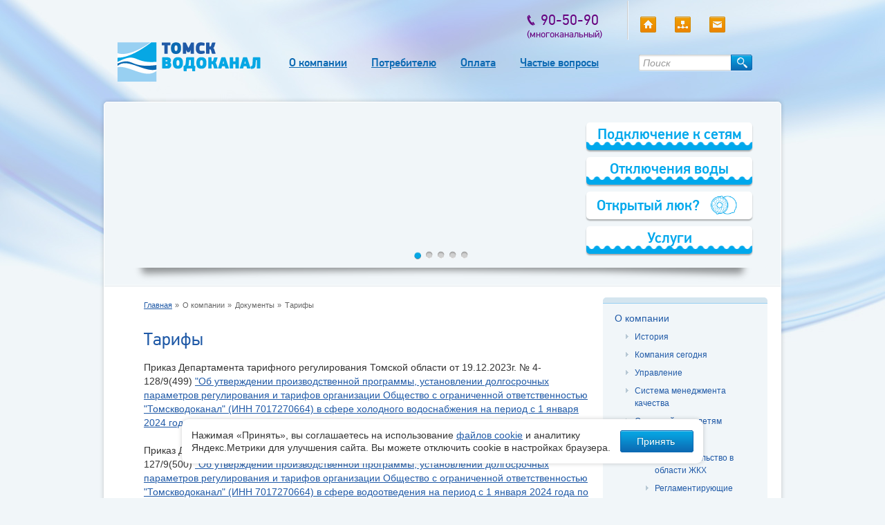

--- FILE ---
content_type: text/html; charset=UTF-8
request_url: https://www.vodokanal.tomsk.ru/rates.html
body_size: 7164
content:
<!DOCTYPE html><html lang="ru"><head><title>Тарифы</title><meta http-equiv="Content-Type" content="text/html; charset=utf-8" /><meta name="description" content="" /><meta name="keywords" content="Томскводоканал, тариф, нормативный акт, постановление" /><meta name="yandex-verification" content="db7214abecfdcb4c" /><link rel="shortcut icon" type = "image/x-icon" href = "/favicon.png" /><link rel="stylesheet" href="/css/main.css?2345" /><link rel="stylesheet" href="/css/basic.css?235" /><link rel="stylesheet" href="/calc/calc.css?234" /><script src="https://www.google.com/recaptcha/api.js"></script><script type="text/javascript" src="https://ajax.googleapis.com/ajax/libs/jquery/1.8.0/jquery.min.js"></script><script src="//cdn.jsdelivr.net/jquery.scrollto/2.1.2/jquery.scrollTo.min.js"></script><script src="/cms/additional/lib/Subsys/JsHttpRequest/Js.js" type="text/javascript"></script><script src="/js/plugins.js" type="text/javascript"></script><script src="/js/work.js" type="text/javascript"></script><script src="/js/swfobject.js" type="text/javascript"></script><script src="/js/jquery.simplemodal.js" type="text/javascript"></script><script src="/js/basic.js" type="text/javascript"></script><script src="/js/videos.js?2" type="text/javascript"></script><script src="/calc/calc.js?234" type="text/javascript"></script><!--[if lt IE 9]><script src="js/html5.js" type="text/javascript"></script><![endif]--><!--[if lte IE 8]><script src="js/PIE/PIE.js" type="text/javascript"></script><![endif]--><!--[if lte IE 8]><link rel="stylesheet" href="css/ie8.css" /><![endif]-->
                <script type="text/javascript">
                    var cnt_video = 0;
                    function writeFlash(p) {
                        var object_string = '<object type="application/x-shockwave-flash" data="/js/uppod.swf" width="640" height="420">'
                            + '<param name="movie" value="/js/uppod.swf"/>'
                            + '<param name="FlashVars" value="file=' + p.src + '&autostart=false&st=/js/video174-1119.txt" />'
                            + '<param name="params" value="allowfullscreen=true&allowscriptaccess=always"'
                            + '<param name="allowscriptaccess" value="sameDomain"/>'
                        + '</object>';
                        document.write(object_string);
                    }
                </script>
            </head><body><script type="text/javascript" src="/js/hs/highslide.js"></script>
                <script type="text/javascript">
                    hs.graphicsDir = '/js/hs/graphics/';
                    hs.outlinesDir = '';
                    hs.showCredits = false;
                    hs.align = 'center';
                    hs.transitions = ['expand', 'crossfade'];
                    hs.outlineType = 'rounded-white';
                    hs.wrapperClassName = 'controls-in-heading';
                    hs.fadeInOut = true;
                    hs.dimmingOpacity = 1;
                    hs.preserveContent = true;
                    hs.restoreCursor = 'zoomout.png';
                    hs.expandCursor = 'zoomin.png';
                    hs.lang = {
                        loadingText: 'Загрузка...',
                        previousTitle: 'Предыдущее изображение',
                        nextTitle: 'Следующее изображение',
                        moveTitle: 'Переместить',
                        closeTitle: 'Закрыть',
                        playTitle: 'Слайды',
                        pauseTitle: 'Пауза',
                        number: 'Номер %1/%2',
                        restoreTitle: 'Кликните для того чтобы закрыть.'
                    };
                    hs.addSlideshow({
                        useControls: true,
                        overlayOptions: {
                            position: 'bottom center',
                            hideOnMouseOut: true
                        }
                    });
                </script>
            <div id="page-wrapper"><!-- BEGIN.page --><div id="page"><!-- BEGIN.header --><header id="page-header"><div id="page-contacts"><div class="b-contacts-phone"><span>90-50-90 <em>(многоканальный)</em></span></div><div class="b-top-nav clearfix"><a class="home-icon" href="/" title="Главная"></a><a class="map-icon" href="/map.html" title="Карта сайта"></a><a class="mail-icon" href="mailto:tvk@vodokanal.tomsk.ru" title="E-mail"></a></div></div><div id="page-logo"><a href="/" class="logo"><img src="image/logo_main.png" width="207" height="57" alt="Тарифы" /></a><h1>Томскводоканал</h1></div><!-- BEGIN.menu_header --><nav id="top-nav"><ul><li class="two-levels pie"><a href="company_today.html">О компании</a><ul class="pie"><li><a href="history.html">История</a></li><li><a href="managers.html">Управление</a></li><li><a href="regulatory_documents.html">Документы</a></li><li><a href="contacts.html">Контакты</a></li><li><a href="corruption.html">Антикоррупция</a></li></ul></li><li class="two-levels pie"><a href="kachestvo_vody.html">Потребителю</a><ul class="pie"><li><a href="tarif_naseleniye.html">Населению</a></li><li><a href="corporate_banking.html">Юридическим лицам</a></li><li><a href="kachestvo_vody.html">Качество воды</a></li><li><a href="services.html">Услуги</a></li></ul></li><li class="pie"><a href="oplata_uslug.html">Оплата</a></li><li class="pie"><a href="chastie_voprosy.html">Частые вопросы</a></li></ul></nav><!-- END.menu_header --><form id="page-search" action="/search.html" method="POST"><div class="b-search"><input type="text" name="search" placeholder="Поиск" value="" /></div><button class="b-search-btn" type="submit" title="Найти">Найти</button></form><div id="user-panel"></div><div class="clear"></div></header><!-- END.header --><!-- BEGIN.main block --><div id="page-main" class="rounded5"><!-- BEGIN.slider --><div id="slideshow"><div id="slider" class="nivoSlider"><img src="files/slider/slide1.jpg" width="940" height="220" alt="" /><img src="files/slider/slide2.jpg" width="940" height="220" alt="" /><img src="files/slider/slide3.jpg" width="940" height="220" alt="" /><img src="files/slider/slide4.jpg" width="940" height="220" alt="" /><img src="files/slider/slide5.jpg" width="940" height="220" alt="" /></div><div class="b-slider-btn1"><a href="/techpod.html" class="rounded5">Подключение к сетям</a></div><div class="b-slider-btn2"><a href="/adverts.html" class="rounded5">Отключения воды</a></div><div class="b-slider-btn3"><a href="/luk.html" class="rounded5">Открытый люк?</a></div><div class="b-slider-btn4"><a href="/services.html" class="rounded5">Услуги</a></div></div><!-- END.slider --><!-- BEGIN.content page --><div id="page-content"><div class="b-pContent-wrapper"><!-- BEGIN.content block --><section class="b-content"> <!-- Стили контента прописаны для этого блока --><div id="page-nav"><ul><li><a href="/index.html">Главная</a></li><li>О компании</li><li>Документы</li><li class="current">Тарифы</li></ul></div><header class="b-header"><h1>Тарифы</h1></header><!-- content --><p>Приказ Департамента тарифного регулирования Томской области от 19.12.2023г. № 4-128/9(499) <a href="../../../files/doc/disclosure/ооо2024/tarif_2024-2028_HVS.pdf">"Об утверждении производственной программы, установлении долгосрочных параметров регулирования и тарифов организации Общество с ограниченной ответственностью "Томскводоканал" (ИНН 7017270664) в сфере холодного водоснабжения на период с 1 января 2024 года по 31 декабря 2028 года"</a></p>
<p>Приказ Департамента тарифного регулирования Томской области от 19.12.2023г. № 5-127/9(500) <a href="../../../files/doc/disclosure/ооо2024/tarif_2024-2028_VO.pdf">"Об утверждении производственной программы, установлении долгосрочных параметров регулирования и тарифов организации Общество с ограниченной ответственностью "Томскводоканал" (ИНН 7017270664) в сфере водоотведения на период с 1 января 2024 года по 31 декабря 2028 года"</a></p>
<p>Приказ Департамента тарифного регулирования Томской области от 19.12.2023г. № 1-137/9(395) <a href="../../../files/doc/disclosure/ооо2024/tarif_2024-2028_teplo_N-L.pdf">&laquo;Об установлении долгосрочных параметров регулирования и тарифов на тепловую энергию теплоснабжающей  организации Общество с ограниченной ответственностью &laquo;Томскводоканал&raquo; (ИНН 7017270664) на 2024-2028 годы"</a></p>
<p>Приказ Департамента тарифного регулирования Томской области от 19.12.2023г. № 9-138/9(397) <a href="../../../files/doc/disclosure/ооо2024/tarif_2024_GVS_N-L.pdf">&laquo;О тарифах  организации Общество с ограниченной ответственностью "Томскводоканал" (ИНН 7017270664) на горячую воду в открытой системе теплоснабжения (горячее водоснабжение)&raquo;</a></p>
<p>Приказ Департамента тарифного регулирования Томской области от 19.12.2023г. № 9-135/9(396) <a href="../../../files/doc/disclosure/ооо2024/tarif_2024-2028_teplonos.pdf">&laquo;Об установлении долгосрочных параметров регулирования и тарифов на теплоноситель теплоснабжающей  организации Общество с ограниченной ответственностью &laquo;Томскводоканал&raquo; (ИНН 7017270664) на 2024-2028 годы&raquo;</a></p>
<p>Приказ Департамента тарифного регулирования Томской области от 20.12.2023г. № 4-565 <a href="../../../files/doc/disclosure/ооо2024/podkl_2024-2028_HVS.pdf">&laquo;Об установлении для Общества с ограниченной ответственностью &laquo;Томскводоканал&raquo; (ИНН 7017270664) тарифов на подключение (технологическое присоединение) к централизованной системе водоснабжения&raquo;</a></p>
<p>Приказ Департамента тарифного регулирования Томской области от 20.12.2023г. № 5-566 <a href="../../../files/doc/disclosure/ооо2024/podkl_2024-2028_VO.pdf">&laquo;Об установлении для Общества с ограниченной ответственностью &laquo;Томскводоканал&raquo; (ИНН 7017270664) тарифов на подключение (технологическое присоединение) к централизованной системе водоотведения&raquo;</a></p><!-- content --></section><!-- END.content block --><!-- BEGIN.right sidebar --><div class="b-rightCol"><!-- BEGIN.menu_right --><nav id="sidebar-nav" class="rounded5"><ul class="b-sNav"><li class="active second"><a href="/company_today.html">О компании</a><ul><li class=''><a href="/history.html">История</a></li><li class=''><a href="/company_today.html">Компания сегодня</a></li><li class=''><a href="/managers.html">Управление</a></li><li class=''><a href="/smk_docs.html">Система менеджмента качества</a></li><li class=''><a href="/detyam.html">О томской воде детям</a></li><li class='active second'><span>Документы</span><ul><li class=''><a href="/legislation_housing.html">Законодательство в области ЖКХ</a></li><li class=''><a href="/governing_docs_enterprise.html">Регламентирующие документы предприятия</a></li><li class=''><a href="/disclosure_docs.html">Раскрытие информации</a></li><li class='last active '><span>Тарифы</span></li></ul></li><li class='second'><a href="/kadrovaya_politika.html">Кадровая политика</a><ul><li class='last '><a href="/vacancies.html">Вакансии</a></li></ul></li><li class='last '><a href="/contacts.html">Контакты</a></li></ul></li></li><li><a href="/kachestvo_vody.html">Потребителю</a><ul><li class='second'><a href="/population.html">Населению</a><ul><li class=''><a href="/tarif_naseleniye.html">Тарифы</a></li><li class='second'><a href="/metering_devices.html">Приборы учета</a></li><li class=''><a href="/pokazaniya.html">Передача показаний</a></li><li class=''><a href="/oplata_uslug.html">Оплата услуг</a></li><li class=''><a href="/odn.html">Общедомовые нужды</a></li><li class=''><a href="/voprosy_economii.html">Вопросы экономии</a></li><li class='last second'><a href="/karta_kolonok.html">Карта водопроводных колонок</a></li></ul></li><li class=''><a href="/corporate_banking.html">Юридическим лицам</a></li><li class=''><a href="/kachestvo_vody.html">Качество воды</a></li><li class=''><a href="/services.html">Услуги</a></li><li class=''><a href="/techpod.html">Подключение к сетям</a></li><li class=''><a href="/adverts.html">Отключения воды</a></li><li class='last '><a href="/chastie_voprosy.html">Часто задаваемые вопросы</a></li></ul></li></li><li><a href="/news.html">Пресс-служба</a><ul><li class=''><a href="/news.html">Новости</a></li><li class=''><a href="/smi.html">СМИ о нас</a></li><li class=''><a href="/gallery.html">Фотогалерея</a></li><li class='last '><a href="/contacts_press_slujba.html">Контакты</a></li></ul></li></li></ul></nav><!-- END.menu_right --><!-- BEGIN.information block --><section class="b-information b-waveblock rounded5-top"><div class="b-waveblock-title">Информация</div><div class="b-waveblock-text"><div><p><em>Уважаемые пользователи! </em><em>&nbsp;</em></p>
<p><em>ООО &laquo;Томскводоканал&raquo;  является поставщиком&nbsp; ХОЛОДНОГО   водоснабжения и водоотведения.  Вопросы относительно сроков и причин   отключения горячей воды следует  адресовать&nbsp; АО &laquo;Томск РТС&raquo; - по телефону  диспетчерской службы (3822) 73-85-78.</em></p>
<p><em>С плановыми отключениями ХОЛОДНОЙ воды Вы можете ознакомиться в разделе&nbsp; <em><a href="http://www.vodokanal.tomsk.ru/adverts.html" target="_blank">&laquo;Отключения&raquo;</a> на нашем сайте. <br /></em></em></p>
<p>&nbsp;</p>
<p><em>Внимание!</em></p>
<p><em>Просьба физическим и юридическим лицам в рамках согласования земельных работ с ООО &laquo;Томскводоканал&raquo; соблюдать  следующие требования к предоставлению топографической карты:</em></p>
<p><em>1. Бумажный носитель.</em></p>
<p><em>2. Топографическая основа г. Томска в масштабе 1:500.</em></p>
<p><em>3. Городская система координат.</em></p>
<p>&nbsp;</p></div></div></section><!-- END.information block --></div><!-- END.right sidebar --></div></div><!-- END.content page --></div><!-- END.main block --><!-- BEGIN.footer --><footer id="page-footer"><p class="copyright">2017 &copy; ООО &laquo;Томскводоканал&raquo;, г. Томск, ул. Елизаровых, 79/2</p><!-- BEGIN.up4 --><nav class="footer-nav"><ul><li><a href="/contacts.html">Контакты</a></li><li><a href="/faq.html">Вопросы и ответы</a></li><li><a href="/subscription.html">Подписка на новости и объявления</a></li><li><a href="/files/doc/policy.pdf" target="_blank">Политика обработки персональных данных</a></li><li><a href="/files/doc/data-proccessing-consent.pdf" target="_blank">Согласие на обработку ПД</a></li></ul></nav><!-- END.up4 --><div class="counters" style="display: inline-block;">
    <!-- Yandex.Metrika informer 
    <a class="ya-metrika" href="http://metrika.yandex.ru/stat/?id=22650883&amp;from=informer" target="_blank" rel="nofollow" style="display:none;">
        <img src="//bs.yandex.ru/informer/22650883/3_0_C1EAFFFF_A1CAFFFF_0_pageviews" style="width:88px; height:31px; border:0;" alt="Яндекс.Метрика" title="Яндекс.Метрика: данные за сегодня (просмотры, визиты и уникальные посетители)" onclick="try { Ya.Metrika.informer({i: this, id: 22650883, lang: 'ru'}); return false } catch (e) { }"/>
    </a>
    /Yandex.Metrika informer -->

    <!-- Yandex.Metrika counter -->
    <script type="text/javascript">
    (function (d, w, c) {
        (w[c] = w[c] || []).push(function() {
            try {
                w.yaCounter22650883 = new Ya.Metrika({id:22650883,
                        webvisor:true,
                        clickmap:true,
                        trackLinks:true,
                        accurateTrackBounce:true});
            } catch(e) { }
        });

        var n = d.getElementsByTagName("script")[0],
            s = d.createElement("script"),
            f = function () { n.parentNode.insertBefore(s, n); };
        s.type = "text/javascript";
        s.async = true;
        s.src = (d.location.protocol == "https:" ? "https:" : "http:") + "//mc.yandex.ru/metrika/watch.js";

        if (w.opera == "[object Opera]") {
            d.addEventListener("DOMContentLoaded", f, false);
        } else { f(); }
    })(document, window, "yandex_metrika_callbacks");
    </script>
    <noscript><div><img src="//mc.yandex.ru/watch/22650883" style="position:absolute; left:-9999px;" alt="" /></div></noscript>
    <!-- /Yandex.Metrika counter -->
</div><a  href="http://www.sgs.ru/certifiedclients" target="_blank" class="certificate"><div class="certificate__text">Система менеджмента качества ООО «Томскводоканал» сертифицирована на соответствие требованиям международного стандарта ISO 9001:2015</div></a><div class="clear"></div></footer><!-- END.footer --><button id="scrollup" class="scrollup"><span class="scrollup__icon"></span></button></div><!-- END.page --></div><!-- Cookie-popup --><div class="cookie-popup j-cookie-popup"><div class="cookie-popup__content"><p>Нажимая «Принять», вы соглашаетесь на использование <a href="/files/doc/policy.pdf" target="_blank">файлов cookie</a> и аналитику Яндекс.Метрики для улучшения сайта. Вы можете отключить cookie в настройках браузера.</p><button type="button" class="b-btn j-cookie-accept"><span>Принять</span></button></div></div><!-- /Cookie-popup --><!-- Calc popup --><div class="vcalc-popup-container j-vcalc-popup-container" style="display:none;"><div class="vcalc-popup j-vcalc-popup"><a class="vcalc-popup__close j-vcalc-popup-close" href="#"></a><div class="vcalc-popup__content j-vcalc-popup-inner"><div class="vcalc-popup-welcom-screen j-vcalc-welcome-screen"><img src="/calc/img/logo.png" class="vcalc-popup-welcom-screen__logo vcalc-slide-element j-slide-element"><div class="vcalc-popup-welcom-screen__title j-slide-element vcalc-slide-element">Расчёт стоимости подключения к сетям водоснабжения и водоотведения</div><div class="vcalc-popup-welcom-screen__text j-slide-element vcalc-slide-element"><p>Уважаемые пользователи!</p><p>Это приложение позволит вам бесплатно, без обращения к специализированной проектной организации, рассчитать предполагаемую подключаемую нагрузку. <br>Зная ее ориентировочную стоимость, вам будет проще принять решение: подключаться ли к централизованной системе водоснабжения и водоотведения города.</p></div><div class="vcalc-popup-welcom-screen__buttons j-slide-element vcalc-slide-element"><span class="vcalc-popup-welcom-screen__button j-vcalc-start-test">Начать расчёт</span><!-- a href="#" class="vcalc-popup-welcom-screen__link">Как считает калькулятор</a--></div></div><div class="vcalc-popup-test j-vcalc-test"><div class="vcalc-popup-test__aside j-vcalc-test-aside"><div class="vcalc-popup-test-icons"><div class="vcalc-popup-test-icons__item vcalc-popup-test-icons__item--1 j-vcalc-ico-step-1"></div><div class="vcalc-popup-test-icons__item vcalc-popup-test-icons__item--2 j-vcalc-ico-step-2"></div><div class="vcalc-popup-test-icons__item vcalc-popup-test-icons__item--3 j-vcalc-ico-step-3"></div></div><div class="vcalc-popup-test-spots"><div class="vcalc-popup-test-spots__item j-vacalc-point _active"></div><div class="vcalc-popup-test-spots__item j-vacalc-point"></div><div class="vcalc-popup-test-spots__item j-vacalc-point"></div></div></div><div class="vcalc-popup-test__content j-vcalc-test-content"><div class="vcalc-popup-test-steps"><div class="vcalc-popup-test-steps__item"><span class="j-vcalc-step-num">1 / 3</span> Расчёт стоимости подключения к сетям водоснабжения и водоотведения</div></div><div class="vcalc-popup-test-step vcalc-popup-test-step--1 j-vcalc-step-1 _active"><div class="vcalc-popup-test-step__title">Выберите степень благоустройства</div><div class="vcalc-popup-test-step__radiogroup"><div class="vcacl-radio"><input type="hidden" value="120" class="vcacl-radio__input" id="vcalcAccomplishment1" name="vcalcAccomplishment" /><label class="vcacl-radio__label" for="vcalcAccomplishment1">Водопровод без ванны (имеется только раковина)&nbsp;&mdash; 120&nbsp;л/на человека</label></div><div class="vcacl-radio"><input type="hidden" value="230" class="vcacl-radio__input" id="vcalcAccomplishment3" name="vcalcAccomplishment" /><label class="vcacl-radio__label" for="vcalcAccomplishment3">Водопровод с&nbsp;раковиной и&nbsp;&laquo;сидячей&raquo; ванной (от&nbsp;1500 до&nbsp;1700&nbsp;см.)или душем&nbsp;&mdash; 230&nbsp;л/на человека</label></div><div class="vcacl-radio"><input type="hidden" value="300" class="vcacl-radio__input" id="vcalcAccomplishment2" name="vcalcAccomplishment" /><label class="vcacl-radio__label" for="vcalcAccomplishment2">Водопровод с&nbsp;раковиной и&nbsp;ванной (от&nbsp;1700&nbsp;см.)&nbsp;&mdash; 300&nbsp;л/на человека</label></div></div><div class="vclac-buttons-block"><span class="vclac-buttons-block__next j-vcalc-to-step-2">Дальше</span></div></div><div class="vcalc-popup-test-step vcalc-popup-test-step--2 j-vcalc-step-2"><div class="vcalc-popup-test-step__title">Укажите количество проживающих</div><div class="vcalc-popup-test-step__counter"><div class="vcalc-inc-field j-inc-field"><span class="vcalc-inc-field__dec j-inc-field-dec"></span><span class="vcalc-inc-field__val j-inc-field-val">1</span><span class="vcalc-inc-field__inc j-inc-field-inc"></span></div></div><div class="vclac-buttons-block"><span class="vclac-buttons-block__prev j-vcalc-to-step-1">Назад</span><span class="vclac-buttons-block__next j-vcalc-to-step-3">Дальше</span></div></div><div class="vcalc-popup-test-step vcalc-popup-test-step--3 j-vcalc-step-3"><div class="vcalc-popup-test-step__title">Выберите тип подключения</div><div class="vcalc-popup-test-step__type"><div class="vcalc-type"><input type="hidden" value="1781484.0" class="vcalc-type__input" id="vcalcType1" name="vcalcType" /><label class="vcalc-type__label" for="vcalcType1"><span class="vcalc-type__water-supply"></span>Водоснабжение</label></div><div class="vcalc-type"><input type="hidden" value="1634904.0" class="vcalc-type__input" id="vcalcType2" name="vcalcType" /><label class="vcalc-type__label" for="vcalcType2"><span class="vcalc-type__water-disposal"></span>Водоотведение</label></div></div><div class="vclac-buttons-block"><span class="vclac-buttons-block__prev j-vcalc-back-to-step-2">Назад</span><span class="vclac-buttons-block__next j-vcalc-to-result">Рассчитать</span></div></div></div></div><div class="vcalc-popup-result j-vcalc-result"><div class="vcalc-popup-result__title">Результат расчёта</div><div class="vcalc-popup-result-list"><div class="vcalc-popup-result-list__item j-vcalc-result-supply"><span class="vcalc-popup-result-list__item-name">Водоснабжение</span><span class="vcalc-popup-result-list__item-value j-vcalc-result-supply-val"> руб.</span></div><div class="vcalc-popup-result-list__item j-vcalc-result-disposal"><span class="vcalc-popup-result-list__item-name">Водоотведение</span><span class="vcalc-popup-result-list__item-value j-vcalc-result-disposal-val"> руб.</span></div><div class="vcalc-popup-result-list__item vcalc-popup-result-list__item--total j-vcalc-result-total"><span class="vcalc-popup-result-list__item-name">Итоговая стоимость</span><span class="vcalc-popup-result-list__item-value j-vcalc-result-total-val"> руб.</span></div></div><div class="vcalc-popup-result-tarif"><div class="vcalc-popup-result-tarif__title">Тариф</div><div class="vcalc-popup-result-tarif__item j-vcalc-tarif-disposal"><span class="vcalc-popup-result-tarif__item-name">Водоснабжение</span><span class="vcalc-popup-result-tarif__item-value j-vcalc-result-tarif-disposal-value">1 781 484.0 руб.</span></div><div class="vcalc-popup-result-tarif__item j-vcalc-tarif-disposal"><span class="vcalc-popup-result-tarif__item-name">Водоотведение</span><span class="vcalc-popup-result-tarif__item-value j-vcalc-result-tarif-disposal-value">1 634 904.0 руб.</span></div></div><div class="vclac-buttons-block"><span class="vclac-buttons-block__prev j-restart-test _wide">Вернуться к началу</span><span class="vclac-buttons-block__next _wide" id='makePrintForm'>Распечатать результат</span></div></div></div></div></div><!-- /Calc popup --></body></html>

--- FILE ---
content_type: text/css
request_url: https://www.vodokanal.tomsk.ru/css/main.css?2345
body_size: 9693
content:
/*
 *		main CSS file
 *		created by "Studio 15"
 */

@charset "utf-8";

@import url('reset.css');

/* Сбрасываем стили */

@font-face {
    font-family: 'PTSansItalic';
    src: url('fonts/ptsans-italic-web.eot');
    src: url('fonts/ptsans-italic-web.eot?#iefix') format('embedded-opentype'),
    url('fonts/ptsans-italic-web.woff') format('woff'),
    url('fonts/ptsans-italic-web.ttf') format('truetype'),
    url('fonts/ptsans-italic-web.svg#PTSansItalic') format('svg');
    font-weight: normal;
    font-style: normal;
}

@font-face {
    font-family: 'PFDinTextProMedium';
    src: url('fonts/pfdintextpro-medium-web.eot');
    src: url('fonts/pfdintextpro-medium-web.eot?#iefix') format('embedded-opentype'),
    url('fonts/pfdintextpro-medium-web.woff') format('woff'),
    url('fonts/pfdintextpro-medium-web.ttf') format('truetype'),
    url('fonts/pfdintextpro-medium-web.svg#PFDinTextProMedium') format('svg');
    font-weight: normal;
    font-style: normal;
}

@font-face {
    font-family: 'PFDinTextProRegular';
    src: url('fonts/pfdintextpro-regular-web.eot');
    src: url('fonts/pfdintextpro-regular-web.eot?#iefix') format('embedded-opentype'),
    url('fonts/pfdintextpro-regular-web.woff') format('woff'),
    url('fonts/pfdintextpro-regular-web.ttf') format('truetype'),
    url('fonts/pfdintextpro-regular-web.svg#PFDinTextProRegular') format('svg');
    font-weight: normal;
    font-style: normal;

}

body {
    background: #f1f6f9 url("../image/bg_top.jpg") no-repeat center top;
    color: #333;
    font: normal 14px/18px Arial, Helvetica, sans-serif;
}

:focus {
    outline: none !important;
}

strong {
    font-weight: bold;
    font-style: inherit;
}

em {
    font-weight: inherit;
    font-style: italic;
}

.clear {
    clear: both;
}

a {
    color: #205aa7;
}

a:hover {
    text-decoration: none;
}

.rounded5, .rounded5nie {
    border-radius: 5px;
    -webkit-border-radius: 5px;
    -moz-border-radius: 5px;
}

.rounded5-top {
    border-radius: 5px 5px 0px 0px;
    -webkit-border-radius: 5px 5px 0px 0px;
    -moz-border-radius: 5px 5px 0px 0px;
}

.rounded5-bottom {
    border-radius: 0px 0px 5px 5px;
    -webkit-border-radius: 0px 0px 5px 5px;
    -moz-border-radius: 0px 0px 5px 5px;
}

.rounded5-3angle {
    border-radius: 0 5px 5px 5px;
}

.rounded3, .rounded3nie {
    border-radius: 3px;
    -webkit-border-radius: 3px;
    -moz-border-radius: 3px;
}

/****** Main ****************************************************************/
#page-wrapper {
    width: 100%;
    background: url(../image/bg_bottom.jpg) no-repeat center bottom;
}

#page {
    width: 980px;
    margin: 0 auto;
}

#page-main {
    width: 978px;
    border: 1px solid #fff;
    background-color: #f1f6f9;
    -moz-box-shadow: 0px 0px 6px rgba(0, 0, 0, 0.2);
    -webkit-box-shadow: 0px 0px 6px rgba(0, 0, 0, 0.2);
    box-shadow: 0px 0px 6px rgba(0, 0, 0, 0.2);
}

/****** Header **************************************************************/
#page-header {
    display: block;
    width: 940px;
    margin: 0 20px 27px;
    padding: 1px 0;
}

#page-contacts {
    margin-bottom: 3px;
    width: 100%;
    clear: both;
    overflow: hidden;
}

.b-contacts-phone {
    float: left;
    padding: 15px 16px 0 0;
    width: 721px;
    border-right: 1px solid #ccc;
}

.b-contacts-phone span {
    float: right;
    padding-left: 20px;
    background: url(../image/sprite_icon.png) no-repeat 0px -140px;
    font: 20px 'PFDinTextProRegular', Arial, Helvetica, sans-serif;
    color: #66007f;
}

.b-contacts-phone em {
    position: relative;
    display: block;
    right: 20px;

    font-size: 13px;
    font-style: normal;
}

.b-top-nav {
    float: left;
    padding: 23px 0 11px 17px;
    border-left: 1px solid #eff5fb;
}

.b-top-nav a {
    display: block;
    float: left;
    width: 23px;
    height: 23px;
    margin: 0 27px 0 0;
    font-size: 12px;
    background-image: url('../image/top-nav.png');
}

.b-top-nav .home-icon {
    background-position: 0 0;
}

.b-top-nav .home-icon:hover {
    background-position: 0 -24px;
}

.b-top-nav .map-icon {
    background-position: -24px 0;
}

.b-top-nav .map-icon:hover {
    background-position: -24px -24px;
}

.b-top-nav .mail-icon {
    background-position: -48px 0;
}

.b-top-nav .mail-icon:hover {
    background-position: -48px -24px;
}

/*.b-contacts-email {
		float:							left;
		padding:						29px 0 2px 16px;
		border-left:					1px solid #eff5fb;
}

.b-contacts-email a {
		font:							14px 'PFDinTextProRegular', Arial, Helvetica, sans-serif;
		color:							#666;
}*/

#page-logo {
    float: left;
}

#page-logo h1 {
    position: absolute;
    top: -1000px;
}

#page-logo .logo {
    display: block;
    width: 207px;
    height: 57px;
    text-decoration: none;
}

#top-nav {
    position: relative;
    float: left;
    margin: 13px 0 0 25px;
    z-index: 999;
}

#top-nav > ul > li {
    position: relative;
    float: left;
    margin-right: 3px;
}

#top-nav a {
    display: block;
    padding: 7px 16px;
    font: 15px 'PFDinTextProMedium', Arial, Helvetica, sans-serif;
    color: #0c69b2;
}

#top-nav > ul > li:hover,
#top-nav > ul li.active {
    background-color: #205aa7;
    border-radius: 5px;
}

#top-nav li:hover a,
#top-nav .active > a {
    text-decoration: none;
    color: #fff;
}

#top-nav ul ul {
    position: absolute;
    min-width: 170px;
    top: -9999px;
    left: 0;
    background: #205aa7;
    border-radius: 0 5px 5px 5px;
    z-index: 999;
}

#top-nav ul ul a {
    font-size: 12px;
}

#top-nav li:hover ul {
    top: 32px;
}

#top-nav .two-levels:hover {
    border-radius: 5px 5px 0 0;
}

#top-nav .two-levels a:hover {
    text-decoration: underline;
}

#page-search {
    float: right;
    margin: 18px 24px 0 0;
    width: 162px;
    position: relative;
}

.b-search {
    width: 162px;
    height: 24px;
    background: url(../image/sprite.png) no-repeat 0px 0px;
    position: relative;
}

.b-search input {
    padding: 1px 6px;
    width: 119px;
    height: 22px;
    position: absolute;
    top: 0;
    left: 0;
}

.b-search-btn {
    width: 31px;
    height: 23px;
    position: absolute;
    top: 0px;
    right: -2px;
    background: url(../image/sprite.png) no-repeat -381px -24px;
    text-indent: -7000px;
    overflow: hidden;
}

/****** Sidebar *************************************************************/
#slideshow {
    margin: 19px 19px 0;
    width: 940px;
    height: 242px;
    position: relative;
    background: url(../image/slider_shadow.png) no-repeat center bottom;
}

.mask-left, .mask-right {
    width: 4px;
    height: 220px;
    position: absolute;
    top: 0;
    z-index: 20;
}

.mask-left {
    left: 0;
    background: url(../image/slider_corner.png) no-repeat 0px 0px;
}

.mask-right {
    right: 0;
    background: url(../image/slider_corner.png) no-repeat -4px 0px;
}

#slider {
    width: 940px;
    height: 220px;
}

.nivoSlider {
    position: relative;
    background: #ededed url(../image/loading.gif) no-repeat 50% 50%;
}

.nivoSlider img {
    position: absolute;
    top: 0px;
    left: 0px;
    display: none;
}

.nivoSlider a {
    border: none;
    display: block;
}

.nivo-slice {
    display: block;
    position: absolute;
    z-index: 15;
    height: 100%;
}

.nivo-box {
    display: block;
    position: absolute;
    z-index: 16;
}

.nivo-controlNav {
    width: 940px;
    height: 12px;
    position: absolute;
    left: 0px;
    bottom: 12px;
    text-align: center;
    z-index: 19;
}

.nivo-controlNav a {
    margin: 0 6px 0 0;
    display: inline-block;
    width: 11px;
    height: 11px;
    position: relative;
    background: url(../image/sprite.png) no-repeat -412px -24px;
    text-indent: -9999px;
    z-index: 19;
    cursor: pointer;
}

.nivo-controlNav a.active {
    top: 1px;
    background-position: -412px -35px;
}

.nivo-directionNav a {
    display: none;
}

.b-slider-btn1, .b-slider-btn2, .b-slider-btn3, .b-slider-btn4 {
    height: 40px;
    position: absolute;
    right: 22px;
    z-index: 20;
}

.b-slider-btn1 {
    top: 10px;
}

.b-slider-btn2 {
    top: 60px;
}

.b-slider-btn3 {
    top: 110px;
}

.b-slider-btn4 {
    top: 160px;
}

.b-slider-btn1 a, .b-slider-btn2 a, .b-slider-btn4 a {
    display: block;
    min-width: 240px;
    padding: 0 10px 6px 10px;

    color: #00a8ec;
    text-align: center;
    text-decoration: none;
    font: 20px/34px 'PFDinTextProMedium', Arial, Helvetica, sans-serif;

    background: #fff url(../image/bg_wave.png) repeat-x center bottom;

    -moz-box-shadow: 0px 2px 2px rgba(0, 0, 0, 0.3);
    -webkit-box-shadow: 0px 2px 2px rgba(0, 0, 0, 0.3);
    box-shadow: 0px 2px 2px rgba(0, 0, 0, 0.3);

    -webkit-box-sizing: border-box;
    -moz-box-sizing: border-box;
    -ms-box-sizing: border-box;
    box-sizing: border-box;
}

.b-slider-btn3 a {
    display: block;
    min-width: 240px;
    padding: 0 0 0 15px;
    text-align: left;
    position: relative;

    color: #00a8ec;
    text-decoration: none;
    font: 20px/40px 'PFDinTextProMedium', Arial, Helvetica, sans-serif;

    background: #fff;

    -moz-box-shadow: 0px 2px 2px rgba(0, 0, 0, 0.3);
    -webkit-box-shadow: 0px 2px 2px rgba(0, 0, 0, 0.3);
    box-shadow: 0px 2px 2px rgba(0, 0, 0, 0.3);

    -webkit-box-sizing: border-box;
    -moz-box-sizing: border-box;
    -ms-box-sizing: border-box;
    box-sizing: border-box;
}

.b-slider-btn3 a:after {
    content: '';
    width: 63px;
    height: 45px;
    background: url(../image/hatch-sprite.png) no-repeat 0 0;
    position: absolute;
    top: -3px;
    right: 10px;
    transform: scale(0.6);
}

.b-slider-btn3:hover a:after {
    background-position: 0 -55px;
    right: 0;
}

.b-slider-btn3:hover a {
    background: #F1F6F9;
}

.b-slider-btn1 a:hover, .b-slider-btn2 a:hover, .b-slider-btn4 a:hover {
    background: #F1F6F9 url(../image/bg_wave.png) repeat-x left bottom;
}

/****** Page-content ********************************************************/
#page-middle {
    margin: 0 19px 0;
    padding: 8px 0 20px 38px;
    width: 902px;
    clear: both;
    overflow: hidden;
}

#news-list {
    float: left;
    margin-right: 20px;
    padding-top: 6px;
    width: 385px;
}

.b-centerCol {
    float: left;
    margin-right: 20px;
    width: 238px;
}

.b-rightCol {
    float: right;
    width: 238px;
}

.b-header {
    display: block;
    margin-bottom: 16px;
    font: 24px 'PFDinTextProRegular', Arial, Helvetica, sans-serif;
    color: #205aa7;
    text-shadow: 0px 1px 0px #fff;
}

.b-news-item {
    display: block;
    margin: 0 0 20px 30px;
    position: relative;
}

.b-news-date {
    display: block;
    margin-bottom: 3px;
    font-size: 12px;
    color: #999;
}

.b-view-news-date {
    display: block;
    margin-bottom: 20px;
}

.b-news-text {
    line-height: 20px;
}

.b-news-item:before {
    content: "\2014";
    display: block;
    position: absolute;
    top: 21px;
    left: -25px;
}

.b-news-item.alert:before {
    content: "";
    display: block;
    width: 14px;
    height: 12px;
    position: absolute;
    top: 25px;
    left: -24px;
    background: url(../image/sprite_icon.png) no-repeat 0px -117px;
}

.b-waveblock {
    display: block;
    margin-bottom: 25px;
    padding-bottom: 20px;
    width: 236px;
    position: relative;
    border: 1px solid #98d0f2;
    background-color: #f1f6f9;
}

.b-waveblock:after {
    content: "";
    display: block;
    width: 238px;
    height: 17px;
    position: absolute;
    bottom: -10px;
    left: -1px;
    background: url(../image/sprite.png) no-repeat -360px 0px;
}

.b-waveblock-title {
    border-top: 1px solid #FFFFFF;
    color: #66007F;
    display: block;
    font: 14px Tahoma, Geneva, sans-serif;
    padding: 12px 10px 10px 15px;
    text-shadow: 0 1px 0 #FFFFFF;
}

.b-waveblock.banner .b-waveblock-title {
    position: relative;
    height: 115px;
    padding: 0;
}

.b-waveblock.banner .b-waveblock-title img {
    position: absolute;
    top: -2px;
    left: -1px;
    border: 1px solid #F1F6F9;
}

.b-waveblock-question {
    margin-bottom: 20px;
    padding: 7px 16px 9px;
    width: 220px;
    position: relative;
    left: -9px;
    border: 1px solid #06a7e4;
    background-color: #fff;
    font-size: 16px;
    line-height: 22px;
}

.b-waveblock-question:after {
    content: "";
    display: block;
    width: 254px;
    height: 7px;
    position: absolute;
    bottom: -8px;
    left: -1px;
    background: url(../image/sprite.png) no-repeat -360px -17px;
}

#voting_form {
    padding: 0 15px 12px;
}

#voting_form .b-btn {
    margin-top: 23px;
}

#voting_form input[type="checkbox"] {
    position: relative;
    float: left;
    top: 3px;
}

.b-waveblock-result {
    text-align: center;
}

.b-waveblock-result a {
    font-size: 11px;
    color: #999;
}

.b-waveblock-text {
    padding-bottom: 6px;
    border-top: 1px solid #98d0f2;
}

.b-waveblock-text > div {
    padding: 12px 15px 0px;
    border-top: 1px solid #fff;
}

.b-waveblock-text p {
    margin-bottom: 16px;
    color: #666;
    line-height: 20px;
}

/****** Bottom block ********************************************************/
#page-bottom {
    width: 100%;
    border-top: 1px solid #fff;
    background-color: #fff;
}

.b-pBottom-wrapper {
    margin: 0;
    padding: 16px 19px 50px 57px;
    width: 902px;
    overflow: hidden;
    clear: both;
    border-top: 1px solid #dde5ea;
}

#page-subnav {
    float: left;
    margin-right: 20px;
    padding: 16px 20px 8px 30px;
    width: 335px;
    background-color: #d4e5ef;
    -moz-box-shadow: 0px 1px 0px rgba(0, 0, 0, 0.2);
    -webkit-box-shadow: 0px 1px 0px rgba(0, 0, 0, 0.2);
    box-shadow: 0px 1px 0px rgba(0, 0, 0, 0.2);
}

.b-iHeading {
    margin-bottom: 6px;
}

.b-iHeading h2, .b-iHeading h3 {
    font: 16px 'PTSansItalic', Arial, Helvetica, sans-serif;
    text-shadow: 0px 1px 0px #fff;
}

.b-subnav {
    margin-left: 30px;
    padding-bottom: 6px;
}

.b-subnav li {
    margin-bottom: 6px;
}

#faq-min, #vacancies {
    padding-top: 16px;
}

#faq_form {
    padding: 3px 12px 0;
}

#com_form {
    padding: 3px 12px 0;
}

.com_form-child {
    display: none;
    margin: 15px 0 0;
}

#com_form_parent .b-input {
    float: left;
}

#com_form_parent .b-btn {
    width: 160px;
}

.b-vacList {
    margin-left: 10px;
    background: url(../image/sprite.png) no-repeat -630px 0px;
}

.b-vacList li {
    padding: 6px 0 6px 25px;
    background: #fff url(../image/sprite.png) no-repeat -630px -7px;
}

.b-vacList li.last {
    background-position: -630px -68px;
}

/*#basic-modal {
	float: left;
	width: 385px;
	margin: 44px 19px 0 0;
}*/

.faq-modal-text {

}

/****** Content *************************************************************/
#page-content {
    margin-top: 3px;
    width: 100%;
    border-top: 1px solid #fff;
    background-color: #fff;
}

.b-pContent-wrapper {
    margin: 0;
    padding: 16px 19px 30px 57px;
    width: 902px;
    overflow: hidden;
    clear: both;
    border-top: 1px solid #dde5ea;
}

#page-nav {
    margin-bottom: 25px;
    width: 100%;
    overflow: hidden;
    clear: both;
}

#page-nav li {
    display: inline;
    margin-right: 15px;
    position: relative;
    font-size: 11px;
    line-height: 14px;
    color: #666;
}

#page-nav li:before {
    content: "\bb";
    position: absolute;
    top: -1px;
    right: -10px;
    color: #666;
    text-decoration: none;
}

#page-nav li.current:before {
    content: "";
}

.b-content {
    float: left;
    padding-bottom: 12px;
    width: 643px;
    line-height: 20px;
}

.b-content > p, .b-content > h2, .b-content > h3, .b-content > h4, .b-content > h5, .b-content > h6 {
    margin-bottom: 20px;
}

.b-content > h2, .b-content > h3, .b-content > h4, .b-content > h5, .b-content > h6 {
    font-family: 'PFDinTextProRegular', Arial, Helvetica, sans-serif;
}

.b-content > h2 {
    font-size: 20px;
}

.b-content > h3 {
    font-size: 18px;
}

.b-content > h4 {
    font-size: 16px;
    color: #205AA7;
}

.b-content > h5, .b-content > h6 {
    font-size: 14px;
    font-weight: bold;
    color: #205AA7;
}

.b-content > ul, .b-content > ol, .b-comm-text ul, .b-comm-text ol {
    display: block;
    margin-bottom: 20px;
    list-style: outside disc;
}

.b-content > ol {
    list-style: outside decimal;
}

.b-content > ul ul, .b-content > ol ol, .b-content > ol ul, .b-content > ul ol, .b-comm-text ul ul, .b-comm-text ol ol, .b-comm-text ul ol, .b-comm-text ol ul {
    margin: 6px 0 0 0;
    list-style: outside disc;
}

.b-content > ol ol, .b-content > ul ol, .b-comm-text ul ol, .b-comm-text ol ol {
    list-style: outside decimal;
}

.b-content > ul li, .b-comm-text ul li {
    margin: 0 0 6px 25px;
}

.b-content > ol li, .b-comm-text ol li {
    margin: 0 0 6px 30px;
}

.b-content > ul li p, .b-content > ol li p, .b-comm-text ul li p, .b-comm-text ol li p {
    margin-bottom: inherit;
    font-size: inherit;
    line-height: inherit;
}

.b-content > ul li li, .b-content > ol li li, .b-comm-text ul li li, .b-comm-text ol li li {
    margin: 0 0 6px 20px;
}

/** Таблицы ************************************************************************/

/* Стандартная таблица */
.t-content {
    margin: 16px auto 25px;
    text-align: center;
    width: 100%;
    border-spacing: 0;
    border-collapse: collapse;
}

.t-content td, .t-content th {
    border: 1px solid #98d0f2;
    padding: 6px;
}

.t-content th,
.t-content thead td {
    background: #f1f6f9;
    text-align: center;
    font-weight: bold;
    vertical-align: middle;
}

.t-content td span {
    display: block;
    font-weight: bold;
}

/* Синяя таблица */
.table-blue {
    margin-bottom: 20px;
    font-size: 12px;
    line-height: 1.5em;
    text-align: center;
}

.table-blue th,
.table-blue thead td {
    padding: 10px 10px;
    color: #fff;
    background: #205AA7;
}

.table-blue tbody tr:nth-child(even) {
    background: #98D0F2;
}

.table-blue tbody td {
    padding: 6px 10px 5px 10px;
}

/****** Фиолетовая таблица ******/
.table-purple {
    font-size: 12px;
    line-height: 1.5em;
    text-align: center;
    border-spacing: 0;
    border-collapse: collapse;
}

.table-purple th,
.table-purple thead td {
    padding: 10px 10px;
    color: #fff;
    background: #B489BF;
    border-left: 1px solid #fff;
}

.table-purple th:first-child,
.table-purple thead td:first-child {
    border-left: 1px solid #B489BF;
}

.table-purple tbody td {
    padding: 5px 10px;
    border: 1px solid #B489BF;
}

.rowOrange,
.rowOrange td {
    background: #ff8c00;
}

.rowOrange-textWhite,
.rowOrange-textWhite td {
    color: #fff;
    background: #ff8c00;
}

.rowYellow,
.rowYellow td {
    background: #ffd700;
}

.rowYellow-textWhite,
.rowYellow-textWhite td {
    color: #fff;
    background: #ffd700;
}

.textWhite,
.textWhite td {
    color: #fff;
}

.textPurple,
.textPurple td {
    color: #6C2D7C;
}

#sidebar-nav {
    display: block;
    margin-bottom: 30px;
    width: 100%;
    background-color: #d4e5ef;
    -moz-box-shadow: 0px 1px 0px rgba(0, 0, 0, 0.2);
    -webkit-box-shadow: 0px 1px 0px rgba(0, 0, 0, 0.2);
    box-shadow: 0px 1px 0px rgba(0, 0, 0, 0.2);
}

.b-sNav {
    padding: 8px 0;
    z-index: 200;
}

.b-sNav li {
    padding: 6px 15px 6px 17px;
    position: relative;
}

.b-sNav > li.active {
    padding: 6px 15px 6px 25px;
}

.b-sNav li a {
    text-decoration: none;
}

.b-sNav li a:hover {
    text-decoration: underline;
}

.b-sNav li span {
    color: #66007F;
    font-weight: bold;
    cursor: default;
}

/****** Новые стили меню ******/

.b-sNav ul {
    display: none;
    margin: 5px 0 0 5px;
}

.b-sNav li.active > ul {
    display: block;
}

.b-sNav > li:last-child {
    padding: 6px 15px 0 17px;
}

.b-sNav > li.active {
    padding: 12px 15px 12px 17px;
    background: #F1F6F9;
    border-top: 1px solid #98D0F2;
    border-bottom: 1px solid #98D0F2;
}

.b-sNav ul li {
    position: relative;
    padding: 4px 0 4px 13px;
    margin-left: 11px;
    font-size: 12px;
}

.b-sNav ul li:before {
    position: absolute;
    display: block;
    content: '';
    width: 4px;
    height: 7px;
    top: 9px;
    left: 0;
    background: url('../image/sprite.png') no-repeat -425px -25px;
}

.b-sNav ul li.active:before {
    background: url('../image/sprite.png') no-repeat -430px -25px;
}

.b-sNav ul > li.active.second:before {
    width: 7px;
    height: 4px;
    top: 11px;
    left: -1px;
    background: url('../image/sprite.png') no-repeat -425px -33px;
}

.last.active.second > ul {
    margin-left: 0;
}

/****** Старые стили меню *******/

/*.b-sNav-lvl2 {
		display:						none;
		padding:						8px 0 10px;
		width:							236px;
		position:						absolute;
		top:							-9px;
		left:							-230px;
		border:							1px solid #98d0f2;
		background-color:				#f1f6f9;
		-moz-box-shadow: 				0px 2px 0px rgba(0,0,0,0.2);
		-webkit-box-shadow: 			0px 2px 0px rgba(0,0,0,0.2);
		box-shadow: 					0px 2px 0px rgba(0,0,0,0.2);
		z-index:						999;
}

.b-sNav-lvl2:before {
		content:						"";
		display:						block;
		width:							17px;
		height:							20px;
		position:						absolute;
		top:							14px;
		right:							-11px;
		background:						url(../image/sprite.png) no-repeat -364px -85px;
}

.b-sNav-lvl3 {
		margin:							5px 0 0 10px;
		background:						url(../image/sprite.png) no-repeat -630px 0px;
}

.b-sNav-lvl3 li {
		padding:						4px 0 4px 25px;
		background:						#f1f6f9 url(../image/sprite.png) no-repeat -630px -9px;
		font-size:						12px;
}

.b-sNav-lvl3 li.last {
		padding-bottom:					0px;
		background-position:			-630px -70px;
}*/

/****** Footer **************************************************************/
#page-footer {
    display: block;
    padding: 20px 20px 30px;
    height: 65px;
    position: relative;
}

.copyright {
    margin-bottom: 8px;
}

.footer-nav {
    padding-top: 12px;
    display: block;
    width: 100%;
    overflow: hidden;
}

.footer-nav li {
    float: left;
    margin-right: 16px;
}

.footer-nav li:last-of-type {
    margin-right: 0;
}

#studio15 {
    width: 168px;
    height: 57px;
    position: absolute;
    top: 30px;
    right: 294px;
    background: url(../image/15web.png) no-repeat 16px 16px;
    background-size: 126px;
    text-indent: -7000px;
    text-decoration: none;
    overflow: hidden;
}

.certificate {
    width: 60px;
    height: 60px;
    position: absolute;
    top: 20px;
    right: 20px;
    background: url(../image/certificate-logo.png) no-repeat 0 0;
    background-size: 79px 79px;
    background-position: -7px -4px;
    text-decoration: none;
    cursor: pointer;
}

.certificate__text:before {
    content: '';
    position: absolute;
    right: 10px;
    bottom: -30px;
    border: 15px solid transparent;
    border-top: 15px solid #ccc;
}

.certificate__text {
    display: none;
    cursor: default;
    position: absolute;
    width: 270px;
    font-size: 14px;
    bottom: 48px;
    right: 5px;
    background-color: #fff;
    padding: 10px;
    border-radius: 5px;
    border: 1px solid #ccc;
    color: #000;
}

.certificate__text:after {
    content: '';
    position: absolute;
    right: 10px;
    bottom: -29px;
    border: 15px solid transparent;
    border-top: 15px solid #fff;
}

.certificate:hover .certificate__text {
    display: block;
}

#com_form .b-input, #authentication .b-input, #registration .b-input {
    float: left;
}
.com_form-child .b-input, #authentication .b-input, #registration .b-input {
    float: left;
}

.luk-form .b-input input {
    width: 270px;
    margin: 0 0 0 1px;
}
.luk-form #media {
    margin: 2px 0 0 -7px;;
}

.luk-form .b-btn  {
    font: 14px Arial, Helvetica, sans-serif;
    color: #fff;
    text-shadow: 0px -1px 0px #0672a5;
    cursor: pointer;
}

.luk-form .b-input:before {
    right: -1px;
}

.luk-form__hint {
    margin-bottom: 10px;
}

#com_form .b-btn, #authentication .b-btn, #registration .b-btn {
    width: 160px;
}
.com_form-child .b-btn, #authentication .b-btn, #registration .b-btn {
    width: 160px;
}

#authentication .b-btn {
    float: left;
}


.b-btn-rightLink {
    float: left;
    margin: 6px 0 0 20px;
}

form#registration {
    padding-top: 25px;
}

#comments-list {
    margin-bottom: 25px;
}

.b-comm-item-main.collapsed > .b-comm-item {
    display: block;
}

.b-comm-item {
    margin-bottom: 20px;
    padding: 10px 0 0;
}


.b-comm-item___link {
    text-decoration: underline;
    cursor: pointer;
    margin-right: 10px;
    -webkit-user-select: none;
    -moz-user-select: none;
    -ms-user-select: none;
    user-select: none;
}

.b-comm-item_child {
    display: none;
    margin: 10px 0 0 15px;
}

.b-comm-auth__name_child {
    font-size:14px;
    color: #205aa7;
}

.b-comm-item__text {
    padding: 0 0 0 10px;
    border-left: 2px solid #d4e5ef;
}

.b-comm-item__text_color_blue {
    border-color: #98d0f2;
}

.b-comm-auth {
    margin-bottom: 2px;
    font-size: 16px;
    color: #66007F;
}

.b-comm-text {
    margin-bottom: 6px;
}

.b-comm-text.question {
    color: #205AA7;
}

.b-comm-auth .b-comm-auth__date {
    margin-left: 10px;
    font-size: 11px;
    color: #666;
}

.b-comments {
    display: block;
    padding-top: 16px;
}

.b-comments .b-iHeading {
    margin-bottom: 20px;
}

.b-comments .b-iHeading h2 {
    font: 18px 'PFDinTextProRegular', Arial, Helvetica, sans-serif;
}

/****** Elements ************************************************************/
.b-btn {
    display: block;
    margin-right: 3px;
    height: 32px;
    position: relative;
    background: url(../image/sprite.png) no-repeat 0px -53px;
}

.b-btn:disabled {
	opacity: 0.3;
	pointer-events: none;
}

.b-btn:after {
    content: "";
    display: block;
    width: 3px;
    height: 32px;
    position: absolute;
    top: 0px;
    right: -3px;
    background: url(../image/sprite.png) no-repeat -357px -53px;
}

.b-btn:hover {
    background-position: 0px -85px;
}

.b-btn:hover:after {
    background-position: -357px -85px;
}

.b-btn button, .b-btn a {
    padding: 8px 0px 6px;
    width: 100%;
    text-align: center;
    background: none;
}

.b-btn a {
    display: block;
    text-decoration: none;
}

.b-btn span {
    font: 14px Arial, Helvetica, sans-serif;
    color: #fff;
    text-shadow: 0px -1px 0px #0672a5;
}

.b-btn.response span {
    padding-left: 25px;
    background: url(../image/sprite_icon.png) no-repeat 0px -28px;
    position: relative;
    left: -5px;
}

.b-btn.payment span {
    padding-left: 25px;
    background: url(../image/sprite_icon.png) no-repeat 0px 0px;
}

.b-btn.next span {
    padding-right: 25px;
    background: url(../image/sprite_icon.png) no-repeat 100% -56px;
}

button {
    display: block;
    border: none;
    cursor: pointer;
}

.b-input {
    margin: 0 4px 6px 0;
    height: 29px;
    background: url(../image/sprite.png) no-repeat 0px -24px;
    position: relative;
}

.b-input:before {
    content: "";
    display: block;
    width: 4px;
    height: 29px;
    position: absolute;
    top: 0;
    right: -4px;
    background: url(../image/sprite.png) no-repeat -356px -24px;
}

.b-input input {
    display: block;
    position: relative;
    top: 2px;
    padding: 0 10px;
    width: 100%;
    -webkit-box-sizing: border-box;
    -moz-box-sizing: border-box;
    box-sizing: border-box;
    height: 25px;
    font-size: 14px;
    color: #333;
}

input {
    border: none;
    background: none;
}

.b-textarea {
    margin: 0 20px 12px 0;
    position: relative;
}

.b-textarea textarea {
    display: block;
    padding: 5px 9px;
    width: 100%;
    border: 1px solid #b7c8d4;
    background: url(../image/textarea_inner_shadow.gif) repeat-x center top;
    resize: vertical;
    font: normal 14px Arial, Helvetica, sans-serif;
}

label.b-radio {
    display: block;
    margin-bottom: 6px;
}

.ez-hide {
    opacity: 0;
}

.ez-radio {
    width: 21px;
    height: 20px;
    background: transparent url(../image/sprite.png) -360px -25px no-repeat;
    display: inline-block;
}

.ez-selected {
    background-position: -360px -44px;
}

label.b-radio .ez-radio {
    float: left;
    margin-right: 10px;
}

label.b-radio span {
    display: block;
    margin-left: 31px;
}

/****************************************************************************/
::-webkit-input-placeholder {
    font: italic 14px Arial, Helvetica, sans-serif;
    color: #999 !important;
}

input:-moz-placeholder {
    font: italic 14px Arial, Helvetica, sans-serif;
    color: #999 !important;
}

.placeholder {
    font: italic 14px Arial, Helvetica, sans-serif;
    color: #999 !important;
}

.status_error {
    color: #cc0000;
}

.status_ok, .success {
    color: #009900;
}

.b-hellip a {
    font-size: 12px;
}

.questioning-count {
    margin-bottom: 6px;
    font-size: 12px;
}

.questioning-result {
    font-size: 12px;
}

.questioning-title {
    margin-bottom: 0px;
}

.questioning-title h2 {
    font-size: 16px;
}

.questioning-answer {
    padding-top: 8px;
}

table.answer td, table.answer th {
    padding: 3px 6px 3px 0px;
}



.b-form-text {
    margin: 0 0 6px 0;
    font-size: 12px;
    color: #666;
}

.b-comments .b-waveblock-result {
    padding-top: 25px;
}

.b-comm-text p {
    margin-bottom: 8px;
}

.quiz-result-check {
    margin-bottom: 16px;
    color: #66007F;
}

.quiz-result-status {
    padding-bottom: 6px;
    margin-bottom: 8px;
    border-bottom: 1px solid #98D0F2;
}

#user-panel {
    float: right;
    margin: 12px 20px 0 0;
    width: 500px;
    text-align: right;
}

#user-panel form {
    float: right;
    padding-left: 10px;
    border-left: 1px solid #EFF5FB;
}

#user-panel span {
    padding-right: 10px;
    color: #66007F;
    border-right: 1px solid #CCC;
    position: relative;
    top: 1px;
}

.exit-btn {
    background: none;
    border: none;
    font: 14px/18px Arial, Helvetica, sans-serif;
    color: #666;
}

/****** Spoiler *************************************************************/

.spoiler {
    display: block;
    margin-bottom: 15px;
}

.spoiler > .title {
    display: inline;

    color: #205aa7;
    text-decoration: none;

    border-bottom: 1px dashed #205aa7;
    cursor: pointer;

    -webkit-user-select: none;
    -moz-user-select: none;
    -ms-user-select: none;
    -o-user-select: none;
    user-select: none;
}

.spoiler > .text {
    display: none;
    padding: 5px 0 0;
}

/****** Gallery *************************************************************/

.gallery-table {
    width: 100%;
    margin-bottom: 20px;
}

.content-gallery .highslide-caption {
    display: none !important;
    visibility: hidden;
}

.controls-in-heading {
    background: #fff;
}

.highslide-container .highslide-caption {
    margin-top: 6px;
}

/****** Counters *************************************************************/

.counters {
    position: absolute;
    top: 36px;
    right: 110px;
}

.ya-metrika {
    margin-right: 5px;
    text-decoration: none;
}

/****** Banners bottom *******************************************************/

.banners-bottom {
    float: left;
    margin: 44px 19px 0 0;
}

.banners-bottom__banner {
    display: block;
    margin-bottom: 15px;
}

/****** scrollup *************************************************************/

.scrollup {
    position: fixed;
    display: none;
    width: 40px;
    height: 40px;
    margin-left: -100px;

    top: 200px;

    background: #06a4e1;
    background: -moz-linear-gradient(top, #06a4e1 0%, #0c6cb5 100%);
    background: -webkit-linear-gradient(top, #06a4e1 0%, #0c6cb5 100%);
    background: linear-gradient(to bottom, #06a4e1 0%, #0c6cb5 100%);
    filter: progid:DXImageTransform.Microsoft.gradient(startColorstr='#06a4e1', endColorstr='#0c6cb5', GradientType=0);

    box-shadow: inset 0 1px 0 #62c6ed;

    border: 1px solid #0c69b2;
    border-radius: 5px;

    overflow: hidden;
}

.scrollup__icon {
    position: relative;
    display: block;
    margin: 0 auto;
    width: 60%;
    height: 100%;
    background: url('/image/arrow-up.svg') center center no-repeat;
}

@media all and (max-width: 1280px) {

    .scrollup {
        display: none !important;
    }

}

/****** Informers ************************************************************/

.informers p {
    margin-bottom: 15px;
}

.informers__title {
    font-size: 18px;
    margin-bottom: 15px;
}

.informers__item {
    padding: 20px;
    margin-bottom: 20px;

    border: 1px dashed #D4E5EF;
    background: #F1F6F9;
}

.informers__code {
    width: 100%;
    height: 130px;
    margin-bottom: 15px;

    font-size: 11px;
    font-family: Tahoma, "Courier New", ​ Courier, sans-serif;
}

/****** Maintenance **********************************************************/

.maintenance {
    position: fixed;
    width: 600px;
    height: 300px;
    padding: 60px 0 0;
    margin: -150px 0 0 -300px;

    top: 50%;
    left: 50%;

    text-align: center;

    box-shadow: 0 2px 5px rgba(000, 000, 000, .1);
    background: rgba(255, 255, 255, .6);

    -webkit-box-sizing: border-box;
    -moz-box-sizing: border-box;
    -mc-box-sizing: border-box;
    -o-box-sizing: border-box;
    box-sizing: border-box;
}

.maintenance__logo {
    display: inline-block;
    margin-right: 50px;
    vertical-align: middle;
}

.maintenance .b-contacts-phone {
    display: inline-block;
    float: none;
    width: auto;
    padding: 0;

    vertical-align: middle;
    border: none;
}

.maintenance .b-contacts-phone span {
    display: inline-block;
    padding: 0;
    float: none;
}

.maintenance .b-contacts-phone em {
    right: 0;
}

.maintenance .b-contacts-phone em:first-child {
    padding-left: 20px;
    font-size: 20px;
}

.maintenance__message {
    margin: 30px 0 0;
    color: #205AA7;
    font: 24px "PFDinTextProRegular", Arial, Helvetica, sans-serif;
}

.maintenance__message span {
    /*color: #000;*/
}

/****** arcticmodal **********************************************************/

.arcticmodal-overlay,
.arcticmodal-container {
    position: fixed;
    left: 0;
    top: 0;
    right: 0;
    bottom: 0;
    z-index: 1000;
}

.arcticmodal-container {
    overflow: auto;
    margin: 0;
    padding: 0;
    border: 0;
    border-collapse: collapse;
}

*:first-child + html .arcticmodal-container {
    height: 100%;
}

.arcticmodal-container_i {
    height: 100%;
    margin: 0 auto;
}

.arcticmodal-container_i2 {
    padding: 24px;
    margin: 0;
    border: 0;
    vertical-align: middle;
}

.arcticmodal-error {
    padding: 20px;
    border-radius: 10px;
    background: #000;
    color: #fff;
}

.arcticmodal-loading {
    width: 80px;
    height: 80px;
    border-radius: 10px;
    background: #000000 url(loading.gif) no-repeat 50% 50%;
}

/* Theme */

.box-modal {
    position: relative;
    width: 500px;
    padding: 30px;
    background: #F1F6F9;
    color: #3c3c3c;
    font: 14px/23px Arial, "Helvetica CY", "Nimbus Sans L", sans-serif;
    box-shadow: 0 0 0 6px rgba(153, 153, 153, .3);
    border-radius: 6px;
}

.box-modal_close {
    position: absolute;
    width: 17px;
    height: 16px;

    right: 13px;
    top: 13px;

    background: url('../image/cross.png') no-repeat;
    cursor: pointer;
}

.box-modal_close:hover {
    color: #666;
}

/*****************************************************************************/
/* Controls for the galleries.                         */
/* Remove these if you are not using a gallery                 */
/*****************************************************************************/
.highslide-controls {
    width: 195px;
    height: 40px;
    background: url(/js/hs/graphics/controlbar-white.gif) 0 -90px no-repeat;
    margin: 20px 15px 10px 0;
}

.highslide-controls ul {
    position: relative;
    left: 15px;
    height: 40px;
    list-style: none;
    margin: 0;
    padding: 0;
    background: url(/js/hs/graphics/controlbar-white.gif) right -90px no-repeat;
}

.highslide-controls li {
    float: left;
    padding: 5px 0;
}

.highslide-controls a {
    background-image: url(/js/hs/graphics/controlbar-white.gif);
    display: block;
    float: left;
    height: 30px;
    width: 30px;
    outline: none;
}

.highslide-controls a.disabled {
    cursor: default;
}

.highslide-controls a span {
    /* hide the text for these graphic buttons */
    display: none;
}

/* hs.wrapperClassName = 'controls-in-heading' */
.controls-in-heading .highslide-heading {
    color: gray;
    font-weight: bold;
    height: 20px;
    overflow: hidden;
    cursor: default;
    padding: 0 0 0 22px;
    margin: 0;
    background: url(/js/hs/graphics/icon.gif) no-repeat 0 1px;
}

.controls-in-heading .highslide-controls {
    background: none repeat scroll 0 0 #fff;
    border-radius: 3px;
    height: 20px;
    left: 7px;
    margin: 0;
    padding: 5px 10px;
    position: relative;
    top: -23px;
    width: 100px;
}

.controls-in-heading .highslide-controls ul {
    position: static;
    height: 20px;
    background: none;
}

.controls-in-heading .highslide-controls li {
    padding: 0;
}

.controls-in-heading .highslide-controls a {
    background-image: url(/js/hs/graphics/controlbar-white-small.gif);
    height: 20px;
    width: 20px;
}

.controls-in-heading .highslide-controls .highslide-move {
    display: none;
}

.controls-in-heading .highslide-controls .highslide-previous a {
    background-position: 0 0;
}

.controls-in-heading .highslide-controls .highslide-previous a:hover {
    background-position: 0 -20px;
}

.controls-in-heading .highslide-controls .highslide-previous a.disabled {
    background-position: 0 -40px !important;
}

.controls-in-heading .highslide-controls .highslide-play a {
    background-position: -20px 0;
}

.controls-in-heading .highslide-controls .highslide-play a:hover {
    background-position: -20px -20px;
}

.controls-in-heading .highslide-controls .highslide-play a.disabled {
    background-position: -20px -40px !important;
}

.controls-in-heading .highslide-controls .highslide-pause a {
    background-position: -40px 0;
}

.controls-in-heading .highslide-controls .highslide-pause a:hover {
    background-position: -40px -20px;
}

.controls-in-heading .highslide-controls .highslide-next a {
    background-position: -60px 0;
}

.controls-in-heading .highslide-controls .highslide-next a:hover {
    background-position: -60px -20px;
}

.controls-in-heading .highslide-controls .highslide-next a.disabled {
    background-position: -60px -40px !important;
}

.controls-in-heading .highslide-controls .highslide-full-expand a {
    background-position: -100px 0;
}

.controls-in-heading .highslide-controls .highslide-full-expand a:hover {
    background-position: -100px -20px;
}

.controls-in-heading .highslide-controls .highslide-full-expand a.disabled {
    background-position: -100px -40px !important;
}

.controls-in-heading .highslide-controls .highslide-close a {
    background-position: -120px 0;
}

.controls-in-heading .highslide-controls .highslide-close a:hover {
    background-position: -120px -20px;
}

.error {
    margin-bottom: 2px;
    color: #cc0000;
    font-size: 12px;
    line-height: 14px;
    position: relative;
    top: -3px;
}



/* Calculator styles */

.clearfix:after {
    content:" ";
    display:table;
    clear:both;
}

.b-calculator {
    margin-bottom: 38px;
}

.b-calculator__footer {
    border-top: 1px solid #dde5ea;
    padding-top: 20px;
}

.b-calculator__row {
    margin-bottom: 11px;
}

.b-calculator__col-left {
    float: left;
    width: 218px;
}

.b-calculator__col-center {
    float: left;
    width: 160px;
    padding: 0 0 0 15px;
}

.b-calculator__col-right {
    float: right;
    width: 218px;
}

.b-calculator__title {
    font-size: 18px;
    text-transform: uppercase;
    font-family: 'PFDinTextProRegular', Arial, Helvetica, sans-serif;
    color: #205aa7;
    position: relative;
    padding-left: 14px;
}

.b-calculator__title:before {
    width: 9px;
    height: 13px;
    content: '';
    background: url("/image/sprite_arrow.png") no-repeat center top;
    position: absolute;
    left: 0;
    top: 4px;
}

.b-calculator__title_down:before {
    background-position: 0 -13px;
}

.b-calculator__label {
    display: block;
    margin-bottom: 5px;
    line-height: 18px;
    font-size: 14px;
}

.b-calculator__radio {
    margin-bottom: 5px;
}

.b-calculator__checkbox {
    vertical-align: middle;
    position: relative;
    background: #fff;
    z-index: 2;
    padding: 0 5px;
}

.b-calculator__checkbox-cont {
    position: relative;
    width: 167px;
}

.b-calculator__checkbox-cont:after {
    content: '';
    width: 198px;
    height: 13px;
    background: url("/image/arrow.png") no-repeat;
    right: -20px;
    top: 3px;
    position: absolute;
    z-index: 1;
}

.b-calculator__checkbox input {
    margin-right: 5px;
    position: relative;
    top: 0;
}

.b-calculator__checkbox span {
    top: -1px;
    position: relative;
}

.b-calculator__including-label {
    font-style: italic;
    color: #999999;
    margin-top: 23px;
}

.b-diameter-star {
    color: #00a8ec;
}

.b-calculator__margin1 {
    height: 49px;
}

.b-calculator__margin2 {
    height: 64px;
}

.b-calculator__submit {
    width: 170px;
    display: inline-block;
    margin-right: 20px;
}

.b-input_disabled input[disabled] {
    background: #dfe3e6;
    margin: 0 4px 6px 0;
    height: 29px;
    border-radius: 3px;
    padding: 0 10px;
    width: 100%;
    box-sizing: border-box;
    font-size: 14px;
    color: #333;
}

.b-table {
    width: 100%;
    margin-bottom: 15px;
}

.b-table_width-auto {
    width: auto;
    min-width: 396px;
    font-size: 12px;
    margin-bottom: 3px;
}

html .b-table_width-auto th, html .b-table_width-auto td {
    padding: 5px 10px;
}

.b-table sup {
    color: #00a8ec;
    font-size: 10px;
}

.b-table td, .b-table th {
    padding: 4px 10px;
    border: 1px solid #dde5ea;
}

.b-table__blue td, .b-table__blue th {
    background: #f1f6f9;
}

.custom-hr {
    width: 100px;
    height: 1px;
    background: #dde5ea;
    margin-bottom: 11px;
}



.text-sm-gray {
    font-size: 12px;
    color: #999;
}

.table-title {
    font-size: 12px;
    color: #333;
    font-family: Arial, Verdana;
    font-weight: bold;
    margin-top: 12px;
    margin-bottom: 5px;
}

.anchor-link {
    text-decoration: none;
    color: #00a8ec;
}

.b-form__reset {
    background: none;
    text-decoration: underline;
    font: normal 14px/18px Arial, Helvetica, sans-serif;
    color: #205aa7;
    display: inline-block;
}

.b-form__reset:hover {
    text-decoration: none;
}

.b-annotation {
    font: normal 12px/17px Arial, Helvetica, sans-serif;
}

html .b-calculator-font {
    font: normal 14px/22px Arial, Helvetica, sans-serif;
    margin-bottom: 10px;
}

html .b-calculator__total-text {
    line-height: 18px;
    margin-bottom: 25px;
}

.small-sup {
    color: #00a8ec;
}

input::-webkit-outer-spin-button,
input::-webkit-inner-spin-button {
    /* display: none; <- Crashes Chrome on hover */
    -webkit-appearance: none;
    margin: 0; /* <-- Apparently some margin are still there even though it's hidden */
}


.copyright{
	font-size: 13px;
    color: gray;
    font-style: italic;
    margin-top: 30px;
}


/* 01.10.2019 redramka anticorruption-page */

.r-form__container {
    background: #FAFAFA;
    border: 1px solid #20D5F4;
    padding: 23px 15px 31px;
    box-sizing: border-box;
    margin-top: 32px;
    min-height: 286px;
    position: relative;
}
.r-form__container--columns {
    display: flex;
    justify-content: space-between;
}

.r-form__column--1 {
    width: 290px;
    position: relative;
}

.r-form__column--2 {
    width: 283px;
    display: flex;
    flex-direction: column;
    position: relative;
}
.r-form__input-wrapper--text {
    margin-bottom: 5px;
}

.r-form__input,
.r-form__textarea {
    background: #FFFFFF;
    border: 1px solid #B7C8D4;
    border-radius: 2px;
    width: 100%;
    padding: 5px 10px 2px;
    font-size: 14px;
    line-height: 16px;
    box-sizing: border-box;
    font-family: Arial, Helvetica, sans-serif;
}

.r-form__textarea-wrapper {
    display: flex;
}

.r-form__textarea {
    min-height: 180px;
}

.r-form__text {
    color: #205AA7;
    font-size: 14px;
    line-height: 150%;
    font-family: Tahoma, Arial, Helvetica, sans-serif;
    margin-bottom: 7px;
}

.r-form__list--radio {
    display: flex;
}
.r-form__input-wrapper--radio {
    display: flex;
    margin-right: 14px;
}
.r-form__container--radio {
    padding-bottom: 14px;
    border-bottom: 1px solid rgba(183, 200, 212, 0.5);
    margin-bottom: 8px;
}
.r-form__container--radio .ez-radio {
    width: 14px;
    height: 14px;
    box-sizing: border-box;
    background: #FFFFFF;
    border: 1px solid #0C6CB5;
    border-radius: 2px;
    margin-right: 4px;
    display: flex;
}
.r-form__container--radio .ez-selected {
    background: linear-gradient(180deg, #06A4E1 0%, #0C6CB5 100%);
    position: relative;
}
.r-form__container--radio .ez-selected::after {
    content: '';
    position: absolute;
    width: 12px;
    height: 2px;
    background-color: #fff;
    transform: rotate(45deg);
    top: 5px;
    left: 0;
}
.r-form__container--radio .ez-selected::before {
    content: '';
    position: absolute;
    width: 12px;
    height: 2px;
    background-color: #fff;
    transform: rotate(-45deg);
    top: 5px;
    left: 0;
}
.r-form__input--radio {
    cursor: pointer;
}

.r-form__label--radio {
    color: #333333;
    line-height: 14px;
    font-size: 12px;
    font-family: Tahoma, Arial, Helvetica, sans-serif;
    cursor: pointer;
}

.r-form__text--prompt {
    font-size: 12px;
    line-height: 14px;
    color: #999999;
    font-family: Tahoma, Arial, Helvetica, sans-serif;
    margin-top: 9px;
}

.r-form__container--address {
    display: flex;
    flex-wrap: wrap;
}
.r-form__input-wrapper--index {
    width: 100px;
    margin-right: auto;
    margin-bottom: 7px;
    margin-top: 3px;
}
.r-form__input-wrapper--city {
    width: 175px;
    margin-top: 3px;
}
.r-form__input-wrapper--street {
    width: 135px;
}
.r-form__input-wrapper--house {
    width: 50px;
    margin: 0 auto;
}
.r-form__input-wrapper--flat {
    width: 82px;
}
.r-form__input--flat,
.r-form__input--house {
    padding: 5px 7px 2px;
    text-align: center;
}

.r-form__container--mail {
    position: relative;
}

.r-form__container--address {
    position: relative;
}

.r-form__button {
    margin-top: auto;
    background: linear-gradient(180deg, #06A4E1 0%, #0C6CB5 100%);
    border: 1px solid #0C6CB5;
    box-sizing: border-box;
    border-radius: 2px;
    height: 30px;
    font-size: 14px;
    line-height: 150%;
    color: #FFFFFF;
    margin-bottom: 4px;
    font-family: Tahoma, Arial, Helvetica, sans-serif;
}

.r-form__button:disabled {
	opacity: 0.3;
	pointer-events: none;
}

.r-form__input._error,
.r-form__textarea._error {
    border: 1px solid #EB5757;
}

.r-form__text--error {
    position: absolute;
    height: 12px;
    font-family: Tahoma, Arial, Helvetica, sans-serif;
    font-size: 10px;
    line-height: 12px;
    color: #DC2E2E;
    background: #FFD9D9;
    border-radius: 2px;
    padding: 2px 4px;
}
.r-form__text--error-column-1 {
    bottom: -20px;
}
.r-form__text--error-email {
    bottom: -20px;
}
.r-form__text--error-address {
    bottom: -20px;
}

.r-form__container--success {
    position: absolute;
    top: 0;
    bottom: 0;
    z-index: 1;
    left: 0;
    right: 0;
    background-color: #fff;
}

.r-form__text--success {
    margin: 80px auto 0;
    width: 380px;
    text-align: center;
    position: relative;
    padding-bottom: 15px;
    font-size: 14px;
    line-height: 21px;
    font-family: Tahoma, Arial, Helvetica, sans-serif;
}
.r-form__text--success::after {
    position: absolute;
    content: '';
    width: 280px;
    left: 50px;
    bottom: 0;
    height: 1px;
    background-color: #b7c8d4;
    opacity: 0.5
}
.r-form__text--thanks {
    margin-top: 17px;
    text-align: center;
    font-family: Tahoma, Arial, Helvetica, sans-serif;
}


/* /01.10.2019 redramka anticorruption-page */

/* redramka privacy policy in forms */
.privacy {
	margin: 7px 0 7px;
}
.privacy--main {
	margin: -12px 0 12px;
}
.r-form__container .privacy {
	margin-top: 27px;
}
.privacy__checkbox {
	font-size: 0;
	line-height: 0;
}
.privacy__checkbox input {
	display: inline-block;
	vertical-align: top;
	width: 13px;
}
.privacy__checkbox span {
	font-size: 12px;
	line-height: 13px;
	color: #333333;
	font-family: Tahoma, Arial, Helvetica, sans-serif;
	display: inline-block;
	vertical-align: top;
	width: calc(100% - 20px);
	padding-left: 7px;
}

.j-privacy-submit:disabled {
	opacity: 0.3;
	pointer-events: none;
}
/* /redramka privacy policy in forms */

/****** Синяя как фиолетовая таблица ******/
.table-purple--blue {
    font-size: 12px;
    line-height: 1.5em;
    text-align: center;
    border-spacing: 0;
    border-collapse: collapse;
}

.table-purple--blue th,
.table-purple--blue thead td {
    padding: 10px 10px;
    color: #fff;
    background: #205AA7;
    border-left: 1px solid #fff;
}

.table-purple--blue th:first-child,
.table-purple--blue thead td:first-child {
    border-left: 1px solid #205AA7;
}

.table-purple--blue tbody td {
    padding: 5px 10px;
    border: 1px solid #205AA7;
}


.cookie-popup {
    display: none;
    position: fixed;
    z-index: 9999;
    bottom: 50px;
    left: 50%;
    transform: translateX(-50%);
    padding: 0 10px;
    box-sizing: border-box;

    width: 100%;
    max-width: 774px;
}

.cookie-popup__content {
    position: relative;
    width: 100%;
    box-sizing: border-box;
    padding: 14px;
    border-radius: 10px;
    background: #fff;

    display: flex;
    align-items: center;
    gap: 15px;
    box-shadow: 0px 0px 6px rgba(0, 0, 0, 0.2);
}

.cookie-popup__content p,
.cookie-popup__content p small {
    font-size: 14px;
}

.cookie-popup__content .b-btn {
    padding-left: 24px;
    padding-right: 24px;
}

.cookie-popup__content .b-btn span {
    font-size: 14px;
}

--- FILE ---
content_type: text/css
request_url: https://www.vodokanal.tomsk.ru/calc/calc.css?234
body_size: 22487
content:
/*-- __Calc buttons
------------------------------------------------------------*/

/* Calc buttons container */
.vcalc-part-link-container{
    width: 445px;
    margin-bottom: 40px;
}
/* /Calc buttons container */

/* Calc button */
.vcalc-part-link{
    display: block;
    height: 110px;
    background: #f3f7fb;
    border-radius: 6px;
    font-size: 0;
    white-space: nowrap;
    position: relative;
    transition: background-color .3s ease-out, box-shadow .3s ease-out;
    cursor: pointer;
}
    .vcalc-part-link:hover{
        background: #FFF;
        box-shadow: 0 3px 16px rgba(156,180,195,0.5);
    }

    .vcalc-part-link:first-child{
        margin-bottom: 25px;
    }

    .vcalc-part-link:before{
        content: '';
        display: inline-block;
        vertical-align: middle;
        height: 110px;
        width: 0;
    }

    .vcalc-part-link:after{
        content: '';
        display: block;
        position: absolute;
        background-position: 50% 50%;
        background-repeat: no-repeat;
        background-size: contain;
    }

    .vcalc-part-link--calc:after{
        width: 95px;
        height: 69px;
        left: 24px;
        top: 16px;
        background-image: url('[data-uri]');
    }
    .vcalc-part-link--request:after{
        width: 107px;
        height: 67px;
        left: 20px;
        top: 20px;
        background-image: url('[data-uri]');
    }

        .vcalc-part-link__text{
            display: inline-block;
            vertical-align: middle;
            white-space: normal;
            width: 100%;
            padding: 10px 40px 10px 145px;
            box-sizing: border-box;
            color: #275aa2;
            font: bold 15px/24px Arial, sans-serif;
        }
/* /Calc button */

/*-- __Calc popup common
------------------------------------------------------------*/

/* Popup show/hide animation */
@keyframes blowUpModal {
    0% {
        transform:scale(0);
    }
    100% {
        transform:scale(1);
    }
}

@keyframes blowUpModalTwo {
    0% {
        transform:scale(1);
        opacity:1;
    }
    100% {
        transform:scale(0);
        opacity:0;
    }
}
/* Popup show/hide animation */

/* Calc popup container */
.vcalc-popup-container{
    position: fixed;
    width: 100%;
    height: 100%;
    left: 0;
    top: 0;
    overflow-y: scroll;
    overflow-x: auto;
    z-index: 1000;
    display: none;
    text-align: center;
    white-space: nowrap;
    font-size: 0;
    line-height: 0;
}
    .vcalc-popup-container:before{
        content: '';
        display: inline-block;
        vertical-align: middle;
        height: 100%;
        width: 0;
    }
/* /Calc popup container */

/* Overlay */
.overlay{
    position: fixed;
    width: 200%;
    height: 200%;
    left: -50%;
    top: -50%;
    z-index: 999;
    background-size: cover;
    background: rgba(0,0,0,0.78);
}
/* /Overlay */

/* Calc popup */
.vcalc-popup{
    display: inline-block;
    vertical-align: middle;
    width: 940px;
    margin: 40px 0;
    position: relative;
    white-space: normal;
    text-align: left;
}
.vcalc-popup._in{
    animation: blowUpModal .5s cubic-bezier(0.165, 0.840, 0.440, 1.000) forwards;
}
.vcalc-popup._out{
    animation: blowUpModalTwo .5s cubic-bezier(0.165, 0.840, 0.440, 1.000) forwards;
}
    .vcalc-popup__close {
        display: block;
        position: absolute;
        right: 26px;
        top: 20px;
        width: 32px;
        height: 32px;
        opacity: 0.7;
        transition: opacity .3s ease-out;
        z-index: 50;
    }
        .vcalc-popup__close:hover {
            opacity: 1;
        }
        .vcalc-popup__close:before, .vcalc-popup__close:after {
            position: absolute;
            left: 15px;
            top: 6px;
            content: ' ';
            height: 20px;
            width: 2px;
            background-color: #8e9da6;
        }
        .vcalc-popup__close:before {
            transform: rotate(45deg);
        }
        .vcalc-popup__close:after {
            transform: rotate(-45deg);
        }
      

    .vcalc-popup__content{
        background: #FFF;
        border-radius: 6px;
        overflow: hidden;
        height: 820px;
        transition: height .5s ease-out;
        position: relative;
    }
    .vcalc-popup__content._test{
        height: 660px;
    }
/* /Calc popup */

/*-- __Calc popup content
------------------------------------------------------------*/

/* Wave animation */
@keyframes wave {
    0% {
        margin-left: 0;
    }
    100% {
        /*margin-left: -2768px;*/
        margin-left: -3200px;
    }
}

@keyframes swell {
    0%, 100% {
        transform: translate3d(0,-25px,0);
    }
    50% {
        transform: translate3d(0,5px,0);
    }
}
/* /Wave animation */

/* Welcome slide bounce down */
.animated {
    -webkit-animation-duration: .8s;
    animation-duration: .8s;
    -webkit-animation-fill-mode: both;
    animation-fill-mode: both;
}

@-webkit-keyframes fadeOutDown {
    from {
        opacity: 1;
    }

    to {
        opacity: 0;
        -webkit-transform: translate3d(0, 30%, 0);
        transform: translate3d(0, 30%, 0);
    }
}

@keyframes fadeOutDown {
    from {
        opacity: 1;
    }

    to {
        opacity: 0;
        -webkit-transform: translate3d(0, 30%, 0);
        transform: translate3d(0, 30%, 0);
    }
}

.fade-out-down {
    -webkit-animation-name: fadeOutDown;
    animation-name: fadeOutDown;
}
/* /Welcome slide bounce down */

/* Slide up animatioon common block */
.vcalc-slide-element{
    position: relative;
    opacity: 0;
    top: 30px;
    transition: opacity .3s ease-out, top .3s ease-out;
}
.vcalc-slide-element._vis{
    opacity: 1;
    top: 0px;
}
/* /Slide up animatioon common block */

/* Calc popup welcome screen */
.vcalc-popup-welcom-screen{
    height: 820px;
    position: relative;
    overflow: hidden;
    box-sizing: border-box;
    padding: 53px 77px 0;
}

    .vcalc-popup-welcom-screen._active:before{
        content: '';
        display: block;
        background: url('[data-uri]') repeat-x;
        position: absolute;
        bottom: -20px;
        left: 0;
        width: 6400px;
        height: 198px;
        animation: wave 21s cubic-bezier( 0.36, 0.45, 0.63, 0.53) infinite;
        transform: translate3d(0, 0, 0);
    }
    .vcalc-popup-welcom-screen._active:after{
        content: '';
        display: block;
        background: url('[data-uri]') repeat-x;
        position: absolute;
        bottom: -45px;
        left: 0;
        width: 6400px;
        height: 198px;
        animation: wave 24s cubic-bezier( 0.36, 0.45, 0.63, 0.53) infinite, swell 7s ease -1.25s infinite;
        transform: translate3d(0, 0, 0);
    }

        .vcalc-popup-welcom-screen__logo{
            display: block;
            margin-bottom: 87px;
        }
        .vcalc-popup-welcom-screen__title{
            color: #222121;
            font: 40px/50px Arial, sans-serif;
            position: relative;
            left: -2px;
            margin-bottom: 34px;
        }
        .vcalc-popup-welcom-screen__text{
            font: 19px/34px Arial, sans-serif;
            color: #000;
            margin-bottom: 50px;
        }
            .vcalc-popup-welcom-screen__text p{
                margin: 0 0 10px;
                padding: 0
            }
        .vcalc-popup-welcom-screen__buttons{
            font-size: 0;
        }
        .vcalc-popup-welcom-screen__button{
            display: inline-block;
            vertical-align: middle;
            height: 45px;
            padding: 10px 56px 0;
            color: #FFF;
            text-transform: uppercase;
            font: bold 14px/23px Arial, sans-serif;
            border-radius: 2px;
            box-sizing: border-box;
            margin-right: 30px;
            background: #19a5e0;
            text-decoration: none;
            letter-spacing: 1px;
            cursor: pointer;
        }
        .vcalc-popup-welcom-screen__link{
            display: inline-block;
            vertical-align: -3px;
            font: 14px/23px Arial, sans-serif;
            color: #0066b3;
        }
/* /Calc popup welcome screen */

/*-- __Calc popup test
------------------------------------------------------------*/

/* Calc popup test animations */
@keyframes fadeInLeft {
    from {
        opacity: 0;
        -webkit-transform: translate3d(-100%, 0, 0);
        transform: translate3d(-100%, 0, 0);
    }

    to {
        opacity: 1;
        -webkit-transform: translate3d(0, 0, 0);
        transform: translate3d(0, 0, 0);
    }
}

.fade-in-left {
    -webkit-animation-name: fadeInLeft;
    animation-name: fadeInLeft;
}

@keyframes fadeInRight {
    from {
        opacity: 0;
        -webkit-transform: translate3d(100%, 0, 0);
        transform: translate3d(100%, 0, 0);
    }

    to {
        opacity: 1;
        -webkit-transform: translate3d(0, 0, 0);
        transform: translate3d(0, 0, 0);
    }
}

.fade-in-right {
    -webkit-animation-name: fadeInRight;
    animation-name: fadeInRight;
}  

@keyframes fadeOutRight {
    from {
        opacity: 1;
    }

    to {
        opacity: 0;
        -webkit-transform: translate3d(100%, 0, 0);
        transform: translate3d(100%, 0, 0);
    }
}

.fade-out-right {
    -webkit-animation-name: fadeOutRight;
    animation-name: fadeOutRight;
}


@keyframes fadeOutLeft {
    from {
        opacity: 1;
    }

    to {
        opacity: 0;
        -webkit-transform: translate3d(-100%, 0, 0);
        transform: translate3d(-100%, 0, 0);
    }
}

.fade-out-left {
    -webkit-animation-name: fadeOutLeft;
    animation-name: fadeOutLeft;
}


@keyframes bounceInLeft {
    from,
    60%,
    75%,
    90%,
    to {
        -webkit-animation-timing-function: cubic-bezier(0.215, 0.61, 0.355, 1);
        animation-timing-function: cubic-bezier(0.215, 0.61, 0.355, 1);
    }

    0% {
        opacity: 0;
        -webkit-transform: translate3d(-3000px, 0, 0);
        transform: translate3d(-3000px, 0, 0);
    }

    60% {
        opacity: 1;
        -webkit-transform: translate3d(25px, 0, 0);
        transform: translate3d(25px, 0, 0);
    }

    75% {
        -webkit-transform: translate3d(-10px, 0, 0);
        transform: translate3d(-10px, 0, 0);
    }

    90% {
        -webkit-transform: translate3d(5px, 0, 0);
        transform: translate3d(5px, 0, 0);
    }

    to {
        -webkit-transform: translate3d(0, 0, 0);
        transform: translate3d(0, 0, 0);
    }
}

.bounce-in-left {
    -webkit-animation-name: bounceInLeft;
    animation-name: bounceInLeft;
}

@keyframes bounceOutLeft {
    20% {
        opacity: 1;
        -webkit-transform: translate3d(20px, 0, 0);
        transform: translate3d(20px, 0, 0);
    }

    to {
        opacity: 0;
        -webkit-transform: translate3d(-500px, 0, 0);
        transform: translate3d(-500px, 0, 0);
    }
}

.bounce-out-left {
    -webkit-animation-name: bounceOutLeft;
    animation-name: bounceOutLeft;
}

@keyframes bounceOutRight {
    20% {
        opacity: 1;
        -webkit-transform: translate3d(-20px, 0, 0);
        transform: translate3d(-20px, 0, 0);
    }

    to {
        opacity: 0;
        -webkit-transform: translate3d(500px, 0, 0);
        transform: translate3d(500px, 0, 0);
    }
}

.bounce-out-right {
    -webkit-animation-name: bounceOutRight;
    animation-name: bounceOutRight;
}

@keyframes bounceInRight {
    from,
    60%,
    75%,
    90%,
    to {
        -webkit-animation-timing-function: cubic-bezier(0.215, 0.61, 0.355, 1);
        animation-timing-function: cubic-bezier(0.215, 0.61, 0.355, 1);
    }

    from {
        opacity: 0;
        -webkit-transform: translate3d(3000px, 0, 0);
        transform: translate3d(3000px, 0, 0);
    }

    60% {
        opacity: 1;
        -webkit-transform: translate3d(-25px, 0, 0);
        transform: translate3d(-25px, 0, 0);
    }

    75% {
        opacity: 1;
        -webkit-transform: translate3d(10px, 0, 0);
        transform: translate3d(10px, 0, 0);
    }

    90% {
        opacity: 1;
        -webkit-transform: translate3d(-5px, 0, 0);
        transform: translate3d(-5px, 0, 0);
    }

    to {
        opacity: 1;
        -webkit-transform: translate3d(0, 0, 0);
        transform: translate3d(0, 0, 0);
    }
}

.bounce-in-right {
    -webkit-animation-name: bounceInRight;
    animation-name: bounceInRight;
}
/* /Calc popup test animations */

/* Test layout */
.vcalc-popup-test{
    height: 660px;
    width: 100%;
    position: absolute;
    left: 0;
    top: 0;
    visibility: hidden;
    z-index: 5;
}
._test .vcalc-popup-test{
    visibility: visible;
}
    .vcalc-popup-test__aside{
        width: 312px;
        height: 100%;
        position: absolute;
        opacity: 0;
        background: #f3f7fb;
        overflow: hidden;
    }
    .vcalc-popup-test__content{
        position: absolute;
        width: 628px;
        height: 100%;
        right: 0;
        opacity: 0;
        overflow: hidden;
    }
/* /Test layout */

/* Test aside icons */
.vcalc-popup-test-icons{

}
    .vcalc-popup-test-icons__item{
        display: block;
        position: absolute;
        width: 100%;
        height: 250px;
        background-position: 50% 50%;
        background-size: contain;
        background-repeat: no-repeat;
        top: 185px;
        opacity: 0;
        left: 0;
    }
        .vcalc-popup-test-icons__item._active{
            opacity: 1;
        }
        .vcalc-popup-test-icons__item--1{
            background-image: url('[data-uri]');
        }
        .vcalc-popup-test-icons__item--2{
            background-image: url('[data-uri]');
        }
        .vcalc-popup-test-icons__item--3{
            background-image: url('[data-uri]')
        }
/* /Test aside icons */

/* Test aside spots */
.vcalc-popup-test-spots{
    font-size: 0;
    text-align: center;
    position: absolute;
    width: 100%;
    left: 0;
    top: 526px;
}
    .vcalc-popup-test-spots__item{
        background: #bddcef;
        display: inline-block;
        vertical-align: middle;
        width: 10px;
        height: 10px;
        border-radius: 50%;
        margin: 0 6px;
        transition: all .15s ease-out;
        transform: scale(0);
    }
    .vcalc-popup-test-spots__item._vis{
        transform: scale(1);
    }
    .vcalc-popup-test-spots__item._active{
        background: #89b9d6;
    }
/* /Test aside spots */

/* Test content title */
.vcalc-popup-test-steps{
    position: absolute;
    left: 37px;
    top: 26px;
}
    .vcalc-popup-test-steps__item{
        font: 12px/18px Arial, sans-serif;
        color: #8e9da6;
    }
        .vcalc-popup-test-steps__item span{
            display: inline-block;
            vertical-align: 0px;
            background: #f1f6fd;
            height: 20px;
            border-radius: 10px;
            padding: 1px 8px 0;
            margin-right: 8px;
        }
/* /Test content title */

/* Test content step */
.vcalc-popup-test-step{
    padding: 160px 70px 0 80px;
    position: absolute;
    box-sizing: border-box;
    width: 100%;
    height: 100%;
    opacity: 0;
    visibility: hidden;
    text-align: center;
}
    .vcalc-popup-test-step._active{
        opacity: 1;
        visibility: visible;
    }
    .vcalc-popup-test-step--1{
        
    }
    .vcalc-popup-test-step--2{
        
    }
    .vcalc-popup-test-step--3{
        
    }
        .vcalc-popup-test-step__title{
            font: 28px/36px Arial, sans-serif;
            color: #222121;
            margin-bottom: 46px;
        }
        .vcalc-popup-test-step__radiogroup{
        
        }
        .vcalc-popup-test-step__counter{
            padding: 48px 0 121px;
            text-align: center;
        }
        .vcalc-popup-test-step__type{
            text-align: center;
            padding: 5px 0 59px;
        }
/* /Test content step */

/* Test content radio */
.vcacl-radio{
    position: relative;
    margin-bottom: 27px;
}
    .vcacl-radio__input{
        opacity: 0 !important;
        position: absolute;
        left: 0;
        top: 0;
    }
    .vcacl-radio__label{
        font: 17px/28px Arial, sans-serif;
        color: #000;
        display: block;
        position: relative;
        padding-left: 40px;
        cursor: pointer;
        text-align: left;
    }
        .vcacl-radio__label:before{
            content: '';
            display: block;
            width: 18px;
            height: 18px;
            box-sizing: border-box;
            border-radius: 50%;
            background: #FFF;
            border: #c5cdd4 solid 1px;
            position: absolute;
            left: 5px;
            top: 5px;
            transition: all .15s ease-out;
        }
        .vcacl-radio__label:after{
            content: '';
            display: block;
            width: 10px;
            height: 10px;
            box-sizing: border-box;
            border-radius: 50%;
            background: #5acc59;
            opacity: 0;
            position: absolute;
            left: 9px;
            top: 9px;
            transition: all .15s ease-out;
        }
        .vcacl-radio__label:hover:before,
        .vcacl-radio__input:checked + .vcacl-radio__label:before{
            border-color: #5acc59;
        }
        .vcacl-radio__input:checked + .vcacl-radio__label:after{
            opacity: 1;
        }
/* /Test content radio */

/* Test content buttons */
.vclac-buttons-block{
    white-space: nowrap;
    text-align: center;
    font-size: 0;
}
    .vclac-buttons-block__next{
        display: inline-block;
        vertical-align: middle;
        height: 45px;
        padding: 11px 56px 0;
        color: #FFF;
        text-transform: uppercase;
        font: bold 14px/23px Arial, sans-serif;
        border-radius: 2px;
        box-sizing: border-box;
        margin: 0 15px;
        background: #5acc59;
        text-decoration: none;
        letter-spacing: 1px;
        width: 203px;
        transition: background-color .15s ease-out, opacity .15s ease-out;
        cursor: pointer;
        user-select: none;
    }
        .vclac-buttons-block__next._disable{
            opacity: 0.5;
            pointer-events: none;
            cursor: default;
        }
        .vclac-buttons-block__next:hover{
            background-color: #6ad969;
        }
    .vclac-buttons-block__prev{
        display: inline-block;
        vertical-align: middle;
        height: 45px;
        padding: 10px 56px 0;
        color: #8e9da6;
        text-transform: uppercase;
        font: bold 14px/23px Arial, sans-serif;
        border-radius: 2px;
        box-sizing: border-box;
        margin: 0 15px;
        background: #FFF;
        border: #d6dce1 solid 1px;
        text-decoration: none;
        letter-spacing: 1px;
        width: 203px;
        transition: background-color .15s ease-out;
        cursor: pointer;
        user-select: none;
    }
        .vclac-buttons-block__prev:hover{
            background-color: #f3f7fb;
        }
    .vclac-buttons-block__prev._wide,
    .vclac-buttons-block__next._wide{
        width: 235px;
        padding-left: 0;
        padding-right: 0;
    }
/* /Test content buttons */

/* Test content inc field */
.vcalc-inc-field{
    display: inline-block;
    font-size: 0;
    white-space: nowrap;
}
    .vcalc-inc-field span{
        display: inline-block;
        box-sizing: border-box;
        height: 80px;
        text-align: center;
        position: relative;
        vertical-align: top;
    }
    .vcalc-inc-field__inc{
        border: #d7d8d8 solid 1px;
        border-radius: 0 2px 2px 0;
        width: 80px;
        cursor: pointer;
        transition: all .15s ease-out;
    }
        .vcalc-inc-field__inc:before{
            content: '';
            display: block;
            position: absolute;
            width: 23px;
            height: 3px;
            right: 28px;
            top: 37px;
            background: #828e95;
            transition: all .15s ease-out;
        }
        .vcalc-inc-field__inc:after{
            content: '';
            display: block;
            position: absolute;
            height: 23px;
            width: 3px;
            right: 38px;
            top: 27px;
            background: #828e95;
            transition: all .15s ease-out;
        }
    .vcalc-inc-field__dec{
        border: #d7d8d8 solid 1px;
        border-radius: 2px 0 0 2px;
        width: 80px;
        cursor: pointer;
        transition: all .15s ease-out;
    }
        .vcalc-inc-field__dec._disable{
            opacity: 0.5;
            cursor: default;
        }
        .vcalc-inc-field__dec:before{
            content: '';
            display: block;
            position: absolute;
            width: 23px;
            height: 3px;
            left: 28px;
            top: 37px;
            background: #828e95;
            transition: all .15s ease-out;
        }
    .vcalc-inc-field__inc:hover,
    .vcalc-inc-field__dec:hover{
        border-color: #b8e6b0;
        background-color: #f8fff7;
    }
    .vcalc-inc-field__dec._disable:hover{
        border-color: #d7d8d8;
        background-color: #FFF;
    }
    .vcalc-inc-field__inc:hover:before,
    .vcalc-inc-field__inc:hover:after,
    .vcalc-inc-field__dec:hover:before{
        background-color: #5acc59;
    }
    .vcalc-inc-field__dec._disable:hover:before{
        background-color: #828e95;
    }
    .vcalc-inc-field__val{
        border-top: #d7d8d8 solid 1px;
        border-bottom: #d7d8d8 solid 1px;
        color: #222121;
        font: 36px/40px Arial, sans-serif;
        width: 112px;
        padding-top: 18px;
        pointer-events: none;
        user-select: none;
    }
/* /Test content inc field */

/* Test type checkbox */
.vcalc-type{
    position: relative;
    display: inline-block;
    vertical-align: top;
    margin: 0 24px;
}
    .vcalc-type__input{
        opacity: 0;
        visibility: hidden;
        position: absolute;
    }
    .vcalc-type__label{
        font: 17px/20px Arial, sans-serif;
        color: #000;
        cursor: pointer;
    }
        .vcalc-type__label span{
            display: block;
            width: 151px;
            height: 141px;
            box-sizing: border-box;
            background-color: #FFF;
            border: #d6dce1 solid 1px;
            border-radius: 6px;
            transition: all .15s ease-out;
            margin-bottom: 24px;
        }
        .vcalc-type__label:hover span,
        .vcalc-type__input:checked + .vcalc-type__label span{
            background-color: #f8fff7;
            border-color: #b8e6b0;
        }
        .vcalc-type__label:hover span:after,
        .vcalc-type__input:checked + .vcalc-type__label span:after{
            opacity: 1;
        }
        .vcalc-type__label span:before,
        .vcalc-type__label span:after{
            content: '';
            display: block;
            position: absolute;
            transition: opacity .15s ease-out;
            background-position: 50% 50%;
            background-repeat: no-repeat;
            background-size: contain;
        }
        .vcalc-type__water-supply:before{
            width: 75px;
            height: 68px;
            top: 37px;
            left: 37px;
            background-image: url('[data-uri]');
        }
        .vcalc-type__water-supply:after{
            width: 75px;
            height: 68px;
            opacity: 0;
            top: 37px;
            left: 37px;
            background-color: #f8fff7;
            background-image: url('[data-uri]');
        }
        .vcalc-type__water-disposal:before{
            width: 64px;
            height: 68px;
            top: 31px;
            left: 42px;
            background-image: url('[data-uri]');
        }
        .vcalc-type__water-disposal:after{
            width: 64px;
            height: 68px;
            top: 31px;
            left: 42px;
            opacity: 0;
            background-color: #f8fff7;
            background-image: url('[data-uri]');
        }

/* /Test type checkbox */

/*-- __Calc popup test result
------------------------------------------------------------*/

/* Result common */
.vcalc-popup-result{
    position: absolute;
    width: 100%;
    height: 100%;
    box-sizing: border-box;
    left: 0;
    top: 0;
    border-radius: 6px;
    background: #FFF;
    z-index: 200;
    padding-top: 70px;
    opacity: 0;
    visibility: hidden;
    transition: opacity .5s ease-out;
}
.vcalc-popup-result._vis{
    opacity: 1;
    visibility: visible;
}
    .vcalc-popup-result__title{
        color: #222121;
        font: 40px/50px Arial, sans-serif;
        text-align: center;
        margin-bottom: 38px;
    }
/* /Result common */

/* Result list */
.vcalc-popup-result-list{
    width: 631px;
    margin: 0 auto;
}
    .vcalc-popup-result-list__item{
        position: relative;
        margin-bottom: 16px;
    }
        .vcalc-popup-result-list__item:before{
            content: '';
            display: block;
            position: absolute;
            width: 100%;
            height: 1px;
            left: 0;
            bottom: 8px;
            background: url('[data-uri]') 0 0 repeat-x;
        }
        .vcalc-popup-result-list__item-name{
            position: relative;
            background: #FFF;
            z-index: 2;
            font: 21px/30px Arial, sans-serif;
            color: #000;
            padding-right: 10px;
        }
        .vcalc-popup-result-list__item-value{
            position: absolute;
            bottom: 0;
            right: 0;
            background: #FFF;
            z-index: 2;
            font: 21px/30px Arial, sans-serif;
            color: #000;
            padding-left: 10px;
        }
        .vcalc-popup-result-list__item--total{
            margin-bottom: 0;
            margin-top: 19px;
        }
        .vcalc-popup-result-list__item--total .vcalc-popup-result-list__item-name,
        .vcalc-popup-result-list__item--total .vcalc-popup-result-list__item-value{
            font-weight: bold;
        }
/* /Result list */

/* Result tarif */
.vcalc-popup-result-tarif{
    width: 631px;
    box-sizing: border-box;
    position: relative;
    background: #f3f7fb;
    border: #d6dce1 solid 1px;
    margin: 42px auto 53px;
    padding: 29px 25px 29px 124px;
}
.vcalc-popup-result-tarif:after{
    content: '';
    display: block;
    width: 631px;
    height: 13px;
    position: absolute;
    bottom: -5px;
    left: -1px;
    background: url('[data-uri]') 0 0 no-repeat;
}
    .vcalc-popup-result-tarif__title{
        position: absolute;
        font: bold 15px/23px Arial, sans-serif;
        color: #7d8b94;
        left: 46px;
        top: 28px;
    }
        .vcalc-popup-result-tarif__title:before{
            content: '';
            display: block;
            position: absolute;
            left: -28px;
            top: 5px;
            width: 18px;
            height: 14px;
            background: url('[data-uri]') 0 0 no-repeat;
        }
    .vcalc-popup-result-tarif__item{
        position: relative;
        margin-bottom: 13px;
    }
    .vcalc-popup-result-tarif__item:before{
        content: '';
        display: block;
        position: absolute;
        width: 100%;
        height: 1px;
        left: 0;
        bottom: 6px;
        background: url('[data-uri]') 0 0 repeat-x;
    }
    .vcalc-popup-result-tarif__item-name{
        position: relative;
        background: #f3f7fb;
        z-index: 2;
        font: 17px/23px Arial, sans-serif;
        color: #000;
        padding-right: 6px;
    }
    .vcalc-popup-result-tarif__item-value{
        position: absolute;
        bottom: 0;
        right: 0;
        background: #f3f7fb;
        z-index: 2;
        font: 17px/23px Arial, sans-serif;
        color: #000;
        padding-left: 6px;
    }
/* /Result tarif */



















--- FILE ---
content_type: application/javascript
request_url: https://www.vodokanal.tomsk.ru/calc/calc.js?234
body_size: 3380
content:
$(document).ready(function() {

    $('.j-inc-field').each(function () {
        new IncField(this);
    });

    $('.j-vcalc-popup-container').each(function () {
        new CalcPopup(this);
    });
    $(document).on('click', '.j-vcalc-link', function (e) {
        e.preventDefault();
        var $this = $(this);
        $.event.trigger({type: 'show.popup', targetId: $this.attr('rel')});
    });

    /* 01.10.2019 redramka anticorruption-page */
    $('.j-form__input--radio-1').change(function() {
        console.log(1);
        $('.j-form__container--mail').show();
        $('.j-form__container--address').hide();
    });

    $('.j-form__input--radio-2').change(function() {
        console.log(2);
        $('.j-form__container--mail').hide();
        $('.j-form__container--address').show();
    });

    $('.j-corruption-form').on('submit',function(e){
    	e.preventDefault();
    	var cmp = $(this);
    	$('._error').removeClass('_error');
    	$('.j-form__text--error-address').hide();
    	$.post(cmp.attr('action'),cmp.serializeArray(),function(resp){
    		if (resp.submitOn) {
    			$('.r-form__container--success').show();
    		} else {
    			$('.j-form__text--error-address').show();
    			$.each(resp.errors,function(er,i){
    				$('.j-corruption-form [name="'+er+'"]').addClass('_error');
    				
    			});
    		}
    	});
    });
    /* /01.10.2019 redramka anticorruption-page */
});

/* Popup */
function CalcPopup(popupContainer){
    /* Popup common */
    this.popupContainer = $(popupContainer);
    this.popup = this.popupContainer.find('.j-vcalc-popup');
    this.closeLink = this.popupContainer.find('.j-vcalc-popup-close');
    this.content = this.popupContainer.find('.j-vcalc-popup-inner');

    /* Padded content */
    this.body = $('body');
    this.paddedElem = $('.j-padded-element');
    this.fixedElem = $('.j-fixed-element');
    this.scrollBarWidth = getScrollBarWidth();

    this.scrollTopVal = 0;

    /* Animated */
    this.animatedElements = this.popupContainer.find('.j-slide-element');

    /* Test */
    this.welcomeScreen = this.popupContainer.find('.j-vcalc-welcome-screen');
    this.startTestBtn = this.popupContainer.find('.j-vcalc-start-test');
    this.test = this.popupContainer.find('.j-vcalc-test');
    this.testAside = this.popupContainer.find('.j-vcalc-test-aside');
    this.testContent = this.popupContainer.find('.j-vcalc-test-content');

    /* Icons */
    this.testIconStep1 = this.popupContainer.find('.j-vcalc-ico-step-1');
    this.testIconStep2 = this.popupContainer.find('.j-vcalc-ico-step-2');
    this.testIconStep3 = this.popupContainer.find('.j-vcalc-ico-step-3');
    this.points = this.popupContainer.find('.j-vacalc-point');

    /* Steps */
    this.testStep1 = this.popupContainer.find('.j-vcalc-step-1');
    this.testStep2 = this.popupContainer.find('.j-vcalc-step-2');
    this.testStep3 = this.popupContainer.find('.j-vcalc-step-3');

    /* First step */
    this.accomplichment = this.popupContainer.find('[name=vcalcAccomplishment]');
    this.nextToStep2btn = this.popupContainer.find('.j-vcalc-to-step-2');

    /* Second step */
    this.backToStep1btn = this.popupContainer.find('.j-vcalc-to-step-1');
    this.nextToStep3btn = this.popupContainer.find('.j-vcalc-to-step-3');
    this.people = this.popupContainer.find('.j-inc-field-val');

    /* Third step */
    this.backToStep2btn = this.popupContainer.find('.j-vcalc-back-to-step-2');
    this.toResult = this.popupContainer.find('.j-vcalc-to-result');
    this.type = this.popupContainer.find('[name=vcalcType]');

    /* Result */
    this.resScreen = this.popupContainer.find('.j-vcalc-result');
    this.resSupply = this.popupContainer.find('.j-vcalc-result-supply');
    this.resSupplyVal = this.popupContainer.find('.j-vcalc-result-supply-val');
    this.resDisposal = this.popupContainer.find('.j-vcalc-result-disposal');
    this.resDisposalVal = this.popupContainer.find('.j-vcalc-result-disposal-val');
    this.resTotalVal = this.popupContainer.find('.j-vcalc-result-total-val');

    this.restartAll = this.popupContainer.find('.j-restart-test');

    this.stepNum = this.popupContainer.find('.j-vcalc-step-num');

    this.init();
}

//$.event.trigger({type: 'show.popup', targetId: 'messageSuccess'});
CalcPopup.prototype.init = function(){
    var cmp = this;

    $(document).on('show.popup', function(e){
        var content = e.targetId;
        cmp.show(content);
    });

    $(document).on('close.popup', function(e){
        cmp.hide();
    });

    $(document).on('closeSingle.popup', function(e){
        cmp.hideSingle();
    });

    cmp.closeLink.on("click", function(){
        cmp.hide();
        return false;
    });

    $(document).on("click", ".j-popup-close", function(e){
        e.preventDefault();
        cmp.hide();
        return false;
    });
    
    $(document).on("click", "#makePrintForm", function(e){
        cmp.printRes();
        return false;
    });
    cmp.popupContainer.on("click", function(e){
        var eTarget = $(e.target);
        if ( !eTarget.is('.j-vcalc-popup') && eTarget.parents('.j-vcalc-popup').length < 1)  {
            cmp.hide();
        }
    });

    var first = true;
    cmp.accomplichment.each(function(){
        $(this).prop('type', 'radio');
        if(first) {
            $(this).prop('checked', true);
            first = false;
        }
    });

    cmp.type.each(function(){
        $(this).prop('type', 'checkbox');
        $(this).prop('checked', false);
    });

    cmp.startTestBtn.on('click', function(e){
        e.preventDefault();
        cmp.startTest();
    });

    cmp.nextToStep2btn.on('click', function(e){
        e.preventDefault();
        cmp.nextToStep2();
    });

    cmp.backToStep1btn.on('click', function(e){
        e.preventDefault();
        cmp.backToStep1();
    });

    cmp.nextToStep3btn.on('click', function(e){
        e.preventDefault();
        cmp.nextToStep3();
    });

    cmp.backToStep2btn.on('click', function(e){
        e.preventDefault();
        cmp.backToStep2();
    });

    cmp.toResult.on('click', function(e){
        e.preventDefault();
        if(!cmp.toResult.hasClass('_disable')){
            cmp.showRes();
        }
    });

    cmp.restartAll.on('click', function(e){
        e.preventDefault();
        cmp.reset();
        cmp.welcomeScreen.addClass('_active');
    });

    cmp.type.on('change', function(){
        var act = false;
        cmp.type.each(function(){
            if($(this).prop('checked')) {
                act = true;
            }
        });
        if(act) {
            cmp.toResult.removeClass('_disable');
        } else {
            cmp.toResult.addClass('_disable');
        }
    });
    
};

CalcPopup.prototype.showRes = function() {
    cmp = this;

    /* 
        cmp.accomplichment
        cmp.people
        cmp.type

        cmp.resScreen
        cmp.resSupply
        cmp.resSupplyVal 
        cmp.resDisposal 
        cmp.resDisposalVal
        cmp.resTotalVal 

        <коэффициент благоустройства> * (<кол-во человек> / 1000) * 24 * <тариф>
    */

    var koeff = parseFloat(cmp.accomplichment.filter(':checked').val());
    var supplyRes = 0;
    var disposalRes = 0;

    if($('#vcalcType1').prop('checked')) {
        cmp.resSupply.show();
        supplyRes = koeff * (parseInt(cmp.people.text(), 10) / (1000.00 * 24)) * parseFloat($('#vcalcType1').val());
        cmp.resSupplyVal.text(supplyRes.toFixed(2) + ' руб.');
    } else {
        cmp.resSupply.hide();
    }

    if($('#vcalcType2').prop('checked')) {
        cmp.resDisposal.show();
        disposalRes = koeff * (parseInt(cmp.people.text(), 10) / (1000.00 * 24)) * parseFloat($('#vcalcType2').val());
        cmp.resDisposalVal.text(disposalRes.toFixed(2) + ' руб.');
    } else {
        cmp.resDisposal.hide();
    }

    cmp.resTotalVal.text((supplyRes + disposalRes).toFixed(2) + ' руб.');

    cmp.resScreen.addClass('_vis');
}

CalcPopup.prototype.printRes = function() {
    cmp = this;

    /* 
        cmp.accomplichment
        cmp.people
        cmp.type

        cmp.resScreen
        cmp.resSupply
        cmp.resSupplyVal 
        cmp.resDisposal 
        cmp.resDisposalVal
        cmp.resTotalVal 

        <коэффициент благоустройства> * (<кол-во человек> / 1000) * 24 * <тариф>
    */

    var koeff = parseFloat(cmp.accomplichment.filter(':checked').val());
    var supplyRes = 0;
    var disposalRes = 0;

    var href="/printRes.php?vcalcAccomplishment="+parseFloat(cmp.accomplichment.filter(':checked').val())+"&peoples="+parseInt(cmp.people.text(), 10)

    if($('#vcalcType1').prop('checked')) {
        supplyRes = koeff * (parseInt(cmp.people.text(), 10) / (1000.00 * 24)) * parseFloat($('#vcalcType1').val());
        href = href+'&service1='+parseFloat($('#vcalcType1').val());
    }

    if($('#vcalcType2').prop('checked')) {
        disposalRes = koeff * (parseInt(cmp.people.text(), 10) / (1000.00 * 24)) * parseFloat($('#vcalcType2').val());
        href = href+'&service2='+parseFloat($('#vcalcType2').val());
    }
    document.location.href=href;
}

CalcPopup.prototype.backToStep2 = function() {
    cmp = this;

    cmp.testIconStep2.removeClass('fade-out-left fade-out-right fade-in-right').addClass('_active fade-in-left');
    cmp.testIconStep3.removeClass('fade-in-right fade-in-left fade-out-left').addClass('fade-out-right');
    cmp.points.removeClass('_active');
    cmp.points.filter(':nth-child(2)').addClass('_active');

    setTimeout(function(){
        cmp.testStep2.removeClass('fade-out-left fade-out-right fade-in-right').addClass('_active fade-in-left');
        cmp.testStep3.removeClass('fade-in-right fade-in-left fade-out-left').addClass('fade-out-right');
        cmp.stepNum.text('2 / 3');
    }, 100);

    setTimeout(function(){
        cmp.testStep3.removeClass('_active');
        cmp.testIconStep3.removeClass('_active');
    }, 600);
}

CalcPopup.prototype.nextToStep3 = function() {
    cmp = this;

    cmp.testIconStep2.removeClass('fade-out-right fade-in-right fade-in-left').addClass('fade-out-left');
    cmp.testIconStep3.removeClass('fade-out-right fade-in-left fade-out-left').addClass('_active fade-in-right animated');
    cmp.points.removeClass('_active');
    cmp.points.filter(':nth-child(3)').addClass('_active');

    setTimeout(function(){
        cmp.testStep2.removeClass('fade-in-right fade-in-left fade-out-right').addClass('fade-out-left animated');
        cmp.testStep3.removeClass('fade-out-left fade-in-left fade-out-right').addClass('_active fade-in-right animated');
        cmp.stepNum.text('3 / 3');
    }, 100);

    setTimeout(function(){
        cmp.testStep2.removeClass('_active');
        cmp.testIconStep2.removeClass('_active');
    }, 600);

    var act = false;
    cmp.type.each(function(){
        if($(this).prop('checked')) {
            act = true;
        }
    });
    if(act) {
        cmp.toResult.removeClass('_disable');
    } else {
        cmp.toResult.addClass('_disable');
    }
};

CalcPopup.prototype.backToStep1 = function() {
    cmp = this;

    cmp.testIconStep1.removeClass('fade-out-left fade-out-right fade-in-right').addClass('_active fade-in-left');
    cmp.testIconStep2.removeClass('fade-in-right fade-in-left fade-out-left').addClass('fade-out-right');
    cmp.points.removeClass('_active');
    cmp.points.filter(':nth-child(1)').addClass('_active');

    setTimeout(function(){
        cmp.testStep1.removeClass('fade-out-left fade-out-right fade-in-right').addClass('_active fade-in-left');
        cmp.testStep2.removeClass('fade-in-right fade-in-left fade-out-left').addClass('fade-out-right');
        cmp.stepNum.text('1 / 3');
    }, 100);
    
    setTimeout(function(){
        cmp.testStep2.removeClass('_active');
        cmp.testIconStep2.removeClass('_active');
    }, 600);
}

CalcPopup.prototype.nextToStep2 = function() {
    cmp = this;

    cmp.testIconStep1.removeClass('fade-in-right fade-in-left fade-out-right').addClass('fade-out-left');
    cmp.testIconStep2.removeClass('fade-out-left fade-in-left fade-out-right').addClass('_active fade-in-right animated');
    cmp.points.removeClass('_active');
    cmp.points.filter(':nth-child(2)').addClass('_active');

    setTimeout(function(){
        cmp.testStep1.removeClass('fade-in-right fade-out-right fade-in-left').addClass('fade-out-left animated');
        cmp.testStep2.removeClass('fade-out-left fade-out-right fade-in-left').addClass('_active fade-in-right animated');
        cmp.stepNum.text('2 / 3');
    }, 100);
    
    setTimeout(function(){
        cmp.testStep1.removeClass('_active');
        cmp.testIconStep1.removeClass('_active');
    }, 600);
};

CalcPopup.prototype.startTest = function() {
    var cmp = this;

    cmp.welcomeScreen.addClass('animated fade-out-down');
    setTimeout(function(){
        cmp.content.addClass('_test');
        cmp.welcomeScreen.removeClass('_active');
    }, 300);

    setTimeout(function(){
        cmp.testAside.addClass('animated fade-in-left');
    }, 600);
    setTimeout(function(){
        cmp.testContent.addClass('animated fade-in-right');
    }, 800);
    setTimeout(function(){
        cmp.testIconStep1.addClass('_active animated fade-in-left');
    }, 1000);

    var pointsTimeOut = 1200;
    cmp.points.each(function(){
        var $this = $(this);
        setTimeout(function(){
            $this.addClass('_vis');
        }, pointsTimeOut);
        pointsTimeOut += 100;
    });
    
};

CalcPopup.prototype.reset = function() {
    var cmp = this;

    cmp.welcomeScreen.removeClass('animated fade-out-down');
    cmp.content.removeClass('_test');
    cmp.testAside.removeClass('animated fade-in-left');
    cmp.testContent.removeClass('animated fade-in-right');
    cmp.testIconStep1.removeClass('_active animated fade-in-left fade-out-left');
    cmp.testIconStep2.removeClass('fade-in-right animated');
    cmp.points.removeClass('_vis');
    cmp.welcomeScreen.removeClass('_active');

    cmp.testIconStep1.removeClass('_active animated fade-in-left fade-out-left fade-out-right fade-in-left fade-in-right');
    cmp.testIconStep2.removeClass('_active fade-out-left fade-out-right fade-in-left fade-in-right animated');
    cmp.testIconStep3.removeClass('_active fade-out-left fade-out-right fade-in-left fade-in-right animated');

    cmp.testStep1.addClass('_active').removeClass('fade-out-left fade-out-right fade-in-left fade-in-right animated');
    cmp.testStep2.removeClass('_active fade-out-left fade-out-right fade-in-left fade-in-right animated');
    cmp.testStep3.removeClass('_active fade-out-left fade-out-right fade-in-left fade-in-right animated');

    cmp.points.removeClass('_active');
    cmp.points.filter(':nth-child(1)').addClass('_active');

    cmp.resScreen.removeClass('_vis');

    cmp.stepNum.text('1 / 3');
};

CalcPopup.prototype.show = function (content){
    var cmp = this;

    cmp.welcomeScreen.addClass('_active');

    cmp.scrollTopVal = $(window).scrollTop();
    if($('html').hasClass('touchevents')){
        cmp.body.css({overflow: "hidden", paddingRight: getScrollBarWidth(), position: "fixed", left: 0, top: -cmp.scrollTopVal + 'px', right: 0, bottom: 0});
    }
    else{
        cmp.body.css({overflow: "hidden", paddingRight: getScrollBarWidth()});
    }

    cmp.paddedElem.css({right: this.scrollBarWidth});
    cmp.fixedElem.css({marginRight: this.scrollBarWidth});

    cmp.popupContainer.show();
    Overlay.show();
    cmp.popup.addClass('_in');
    cmp.popup.removeClass('_out');

    var period = 0;
    cmp.animatedElements.each(function(){
        var $this = $(this);
        setTimeout(function(){
            $this.addClass('_vis');
        }, period);
        period += 200;
    });
};

CalcPopup.prototype.hide = function (){
    var cmp = this;

    Overlay.hide();

    cmp.popup.removeClass('_in');
    cmp.popup.addClass('_out');

    setTimeout(function(){
        cmp.popupContainer.removeAttr('style');
        cmp.body.removeAttr('style');
        if($('html').hasClass('touchevents')){
            setTimeout(function(){
                $(window).scrollTop(cmp.scrollTopVal);
            }, 10);
        }
        cmp.paddedElem.removeAttr('style');
        cmp.fixedElem.removeAttr('style');

        cmp.animatedElements.removeClass('_vis');
        cmp.reset();
    }, 300);
};

getScrollBarWidth = function() {
    var inner = document.createElement('p');
    inner.style.width = "100%";
    inner.style.height = "200px";

    var outer = document.createElement('div');
    outer.style.position = "absolute";
    outer.style.top = "0px";
    outer.style.left = "0px";
    outer.style.visibility = "hidden";
    outer.style.width = "200px";
    outer.style.height = "150px";
    outer.style.overflow = "hidden";
    outer.appendChild (inner);

    document.body.appendChild (outer);
    var w1 = inner.offsetWidth;
    outer.style.overflow = 'scroll';
    var w2 = inner.offsetWidth;
    if (w1 == w2) w2 = outer.clientWidth;

    document.body.removeChild (outer);

    return (w1 - w2);
};
/* /Popup */

/* Overlay */
Overlay = function (){};

Overlay.show = function ()
{
    if($('body').find('.j-overlay').length < 1){
        $('body').append ('<div class="overlay j-overlay" style="opacity: 0"></div>');
    }
    var overlay = $ ('.j-overlay');
    overlay.animate({
        opacity: 1
    }, 300);
};

Overlay.hide = function ()
{
    var overlay = $ ('.j-overlay');
    if (overlay.length > 0) {
        overlay.animate({
            opacity: 0
        }, 300, function () {
            overlay.remove ();
        });
    }
};
/* /Overlay */

/* Inc field */
function IncField(container){
    this.container = $(container);
    this.decBtn = this.container.find('.j-inc-field-dec');
    this.incBtn = this.container.find('.j-inc-field-inc');
    this.fieldVal = this.container.find('.j-inc-field-val');

    this.init();
};

IncField.prototype.init = function(){
    var cmp = this;

    if(parseInt(cmp.fieldVal.text(), 10) <= 1) {
        cmp.fieldVal.text(1);
        cmp.decBtn.addClass('_disable');
    }

    cmp.decBtn.on('click', function(e){
        e.preventDefault();

        if(!cmp.decBtn.hasClass('_disable')) {
            cmp.fieldVal.text(parseInt(cmp.fieldVal.text(), 10) - 1);
            if(parseInt(cmp.fieldVal.text(), 10) <= 1) {
                cmp.fieldVal.text(1);
                cmp.decBtn.addClass('_disable');
            }
        }
    });
    
    cmp.incBtn.on('click', function(e){
        e.preventDefault();

        cmp.fieldVal.text(parseInt(cmp.fieldVal.text(), 10) + 1);
        cmp.decBtn.removeClass('_disable');
    });
};
/* /Inc field */





--- FILE ---
content_type: application/javascript
request_url: https://www.vodokanal.tomsk.ru/js/hs/highslide.js
body_size: 19428
content:
/******************************************************************************
Name:    Highslide JS
Version: 4.0.10 (November 25 2008)
Config:  default +events +unobtrusive +imagemap +slideshow +positioning +transitions +inline +ajax +iframe +flash +packed
Author:  Torstein H�nsi
Support: http://highslide.com/support

Licence:
Highslide JS is licensed under a Creative Commons Attribution-NonCommercial 2.5
License (http://creativecommons.org/licenses/by-nc/2.5/).

You are free:
	* to copy, distribute, display, and perform the work
	* to make derivative works

Under the following conditions:
	* Attribution. You must attribute the work in the manner  specified by  the
	  author or licensor.
	* Noncommercial. You may not use this work for commercial purposes.

* For  any  reuse  or  distribution, you  must make clear to others the license
  terms of this work.
* Any  of  these  conditions  can  be  waived  if  you  get permission from the 
  copyright holder.

Your fair use and other rights are in no way affected by the above.
******************************************************************************/
eval(function(p,a,c,k,e,d){e=function(c){return(c<a?'':e(parseInt(c/a)))+((c=c%a)>35?String.fromCharCode(c+29):c.toString(36))};if(!''.replace(/^/,String)){while(c--){d[e(c)]=k[c]||e(c)}k=[function(e){return d[e]}];e=function(){return'\\w+'};c=1};while(c--){if(k[c]){p=p.replace(new RegExp('\\b'+e(c)+'\\b','g'),k[c])}}return p}('q k={U:{8t:\'9E\',9M:\'ch...\',9L:\'7t K ci\',bb:\'7t K cg K cf\',8x:\'cd K ce C (f)\',aF:\'cj by <i>9e 9j</i>\',aE:\'ck K cp 9e 9j co\',7Q:\'9s\',7I:\'9V\',7R:\'9Q\',77:\'9h\',71:\'9h (cn)\',93:\'cl\',9N:\'9f\',9Z:\'9f 1A (9a)\',9C:\'98\',9B:\'98 1A (9a)\',7N:\'9s (7v 1h)\',7J:\'9V (7v 3x)\',7B:\'9Q\',9K:\'cm C\',3m:\'cc %1 ca %2\',8U:\'7t K 1Y 2w, c1 a3 c2 K 3e. c0 7v bX Q 1x a3 2P.\'},4S:\'N/bY/\',aq:\'c3.4T\',6n:\'c4.4T\',7o:56,ar:56,4r:15,8w:15,4N:15,6I:15,4j:c9,9F:0.75,7X:J,8b:5,3s:2,8c:3,ak:\'43 3x\',an:1,7q:1j,b4:J,aM:\'c8://N.c7\',8X:J,3C:[],6k:aL,3E:0,8g:50,6b:1j,7c:J,4l:J,3t:\'5L\',8B:J,4h:\'1U\',8P:\'1U\',9n:H,9d:H,8i:J,3Y:a2,5x:a2,5N:J,1P:\'c6-cq\',6g:\'N-W\',73:{2H:\'<1f 2a="N-2H"><5U>\'+\'<1D 2a="N-2P">\'+\'<a 1Q="#" 1Z="{k.U.7N}">\'+\'<1u>{k.U.7Q}</1u></a>\'+\'</1D>\'+\'<1D 2a="N-3v">\'+\'<a 1Q="#" 1Z="{k.U.9Z}">\'+\'<1u>{k.U.9N}</1u></a>\'+\'</1D>\'+\'<1D 2a="N-30">\'+\'<a 1Q="#" 1Z="{k.U.9B}">\'+\'<1u>{k.U.9C}</1u></a>\'+\'</1D>\'+\'<1D 2a="N-1x">\'+\'<a 1Q="#" 1Z="{k.U.7J}">\'+\'<1u>{k.U.7I}</1u></a>\'+\'</1D>\'+\'<1D 2a="N-3e">\'+\'<a 1Q="#" 1Z="{k.U.7B}">\'+\'<1u>{k.U.7R}</1u></a>\'+\'</1D>\'+\'<1D 2a="N-1g-2v">\'+\'<a 1Q="#" 1Z="{k.U.8x}">\'+\'<1u>{k.U.9K}</1u></a>\'+\'</1D>\'+\'<1D 2a="N-1Y">\'+\'<a 1Q="#" 1Z="{k.U.71}" >\'+\'<1u>{k.U.77}</1u></a>\'+\'</1D>\'+\'</5U></1f>\',9v:\'<1f 2a="N-cH"><5U>\'+\'<1D 2a="N-2P">\'+\'<a 1Q="#" 1Z="{k.U.7N}" 2y="D k.2P(j)">\'+\'<1u>{k.U.7Q}</1u></a>\'+\'</1D>\'+\'<1D 2a="N-1x">\'+\'<a 1Q="#" 1Z="{k.U.7J}" 2y="D k.1x(j)">\'+\'<1u>{k.U.7I}</1u></a>\'+\'</1D>\'+\'<1D 2a="N-3e">\'+\'<a 1Q="#" 1Z="{k.U.7B}" 2y="D 1j">\'+\'<1u>{k.U.7R}</1u></a>\'+\'</1D>\'+\'<1D 2a="N-1Y">\'+\'<a 1Q="#" 1Z="{k.U.71}" 2y="D k.1Y(j)">\'+\'<1u>{k.U.77}</1u></a>\'+\'</1D>\'+\'</5U></1f>\'+\'<1f 2a="N-19"></1f>\'+\'<1f 2a="N-cS"><1f>\'+\'<1u 2a="N-3T" 1Z="{k.U.93}"><1u></1u></1u>\'+\'</1f></1f>\'},54:[],7a:J,V:[],72:[\'5N\',\'4h\',\'8P\',\'9n\',\'9d\',\'1P\',\'3s\',\'cR\',\'cQ\',\'cO\',\'96\',\'cP\',\'bW\',\'cF\',\'94\',\'8i\',\'3I\',\'5t\',\'3C\',\'3E\',\'7M\',\'L\',\'R\',\'6b\',\'7c\',\'4l\',\'cw\',\'cx\',\'cv\',\'2t\',\'8B\',\'3N\',\'4x\',\'3t\',\'7m\',\'6g\',\'3Y\',\'5x\',\'9I\',\'cu\',\'2N\',\'3K\',\'be\',\'br\',\'1e\'],1L:[],8v:0,7h:{x:[\'aZ\',\'1h\',\'4o\',\'3x\',\'aR\'],y:[\'5u\',\'1c\',\'8z\',\'43\',\'6t\']},6G:{},94:{},96:{},7m:{9m:{},2b:{},9q:{}},6c:[],5r:[],4p:{},42:[],6P:[],4X:[],69:{},8y:{},1p:(1b.4L&&!1F.3P),4W:/am/.Y(3M.68),53:/ct.+bl:1\\.[0-8].+bk/.Y(3M.68),$:B(1v){D 1b.8N(1v)},2k:B(1T,4q){1T[1T.14]=4q},1a:B(9U,3V,3R,58,9R){q el=1b.1a(9U);m(3V)k.8r(el,3V);m(9R)k.O(el,{7w:0,7y:\'1E\',8V:0});m(3R)k.O(el,3R);m(58)58.1K(el);D el},8r:B(el,3V){Q(q x 2X 3V)el[x]=3V[x]},O:B(el,3R){Q(q x 2X 3R){m(k.1p&&x==\'20\'){m(3R[x]>0.99)el.F.cz(\'7S\');I el.F.7S=\'cE(20=\'+(3R[x]*2U)+\')\'}I el.F[x]=3R[x]}},3S:B(){q 1T=3M.9H.6Q("cD");D 1T[1]?9D(1T[1]):H},6R:B(){q d=1b,w=1F,3U=d.8n&&d.8n!=\'bv\'?d.4V:d.19;q b=d.19;q 9G=(w.6m&&w.9X)?w.6m+w.9X:16.2M(b.9O,b.2u),9J=(w.5X&&1F.a0)?w.5X+w.a0:16.2M(b.9A,b.1V),6A=k.1p?3U.9O:(d.4V.8R||5W.6m),6M=k.1p?16.2M(3U.9A,3U.8M):(d.4V.8M||5W.5X);q L=k.1p?3U.8R:(d.4V.8R||5W.6m),R=k.1p?3U.8M:5W.5X;D{6A:16.2M(6A,9G),6M:16.2M(6M,9J),L:L,R:R,5T:k.1p?3U.5T:bx,5Y:k.1p?3U.5Y:bA}},6a:B(el){m(/5M/i.Y(el.3w)){q 6s=1b.2E(\'1B\');Q(q i=0;i<6s.14;i++){q u=6s[i].bz;m(u&&u.23(/^.*?#/,\'\')==el.3h.4e){el=6s[i];5n}}}q p={x:el.9w,y:el.6Y};4B(el.9x){el=el.9x;p.x+=el.9w;p.y+=el.6Y;m(el!=1b.19&&el!=1b.4V){p.x-=el.5T;p.y-=el.5Y}}D p},2v:B(a,2b,3Q,S){m(!a)a=k.1a(\'a\',H,{1w:\'1E\'},k.26);m(1z a.5P==\'B\')D 2b;m(S==\'3G\'){Q(q i=0;i<k.42.14;i++){m(k.42[i]&&k.42[i].a==a){k.42[i].al();k.42[i]=H;D 1j}}k.9o=J}1t{1N k.5i(a,2b,3Q,S);D 1j}1s(e){D J}},8A:B(a,2b,3Q){D k.2v(a,2b,3Q,\'3G\')},7z:B(){D k.1a(\'1f\',{18:\'N-3G-T\',2s:k.8d(k.73.9v)})},4f:B(el,3w,18){q 11=el.2E(3w);Q(q i=0;i<11.14;i++){m((1N 4k(18)).Y(11[i].18)){D 11[i]}}D H},8d:B(s){s=s.23(/\\s/g,\' \');q 29=/{k\\.U\\.([^}]+)\\}/g,55=s.24(29),U;m(55)Q(q i=0;i<55.14;i++){U=55[i].23(29,"$1");m(1z k.U[U]!=\'2g\')s=s.23(55[i],k.U[U])}D s},78:B(){q 11=1b.2E(\'a\');Q(q i=0;i<11.14;i++){q S=k.9z(11[i]);m(S&&!11[i].9y){(B(){q t=S;m(k.1r(k,\'bN\',{6w:11[i],S:t})){11[i].2y=(S==\'2w\')?B(){D k.2v(j)}:B(){D k.8A(j,{2t:t})}}})();11[i].9y=J}}m(!k.aT)21(k.78,50);I k.5m()},9z:B(el){m(el.6N==\'N\')D\'2w\';I m(el.6N==\'N-2T\')D\'2T\';I m(el.6N==\'N-1d\')D\'1d\';I m(el.6N==\'N-3i\')D\'3i\'},7n:B(a){Q(q i=0;i<k.4X.14;i++){m(k.4X[i][0]==a){q c=k.4X[i][1];k.4X[i][1]=c.4u(1);D c}}D H},aS:B(e){q 1T=k.8T();Q(q i=0;i<1T.4K.14;i++){q a=1T.4K[i];m(k.3F(a,\'2t\')==\'2T\'&&k.3F(a,\'8B\'))k.2k(k.6P,a)}k.7W(0)},7W:B(i){m(!k.6P[i])D;q a=k.6P[i];q 57=k.5d(k.3F(a,\'7M\'));m(!57)57=k.7z();q 2T=1N k.6L(a,57,1);2T.8a=B(){};2T.36=B(){k.2k(k.4X,[a,57]);k.7W(i+1)};2T.84()},97:B(){q 7V=0,6C=-1;Q(q i=0;i<k.V.14;i++){m(k.V[i]){m(k.V[i].W.F.1H&&k.V[i].W.F.1H>7V){7V=k.V[i].W.F.1H;6C=i}}}m(6C==-1)k.2R=-1;I k.V[6C].3J()},3F:B(a,5H){a.5P=a.2y;q p=a.5P?a.5P():H;a.5P=H;D(p&&1z p[5H]!=\'2g\')?p[5H]:(1z k[5H]!=\'2g\'?k[5H]:H)},6U:B(a){q 1e=k.3F(a,\'1e\');m(1e)D 1e;D a.1Q},5d:B(1v){q 1W=k.$(1v),4g=k.8y[1v],a={};m(!1W&&!4g)D H;m(!4g){4g=1W.4u(J);4g.1v=\'\';k.8y[1v]=4g;D 1W}I{D 4g.4u(J)}},51:B(d){k.88.1K(d);k.88.2s=\'\'},1y:B(A){m(!k.2p){k.2p=k.1a(\'1f\',{18:\'N-bS\',5I:\'\',2y:B(){m(k.1r(k,\'bM\'))k.1Y()}},{1l:\'2c\',1h:0},k.26,J);k.2I(1F,\'3T\',k.5c)}k.2p.F.1w=\'\';k.5c();k.2p.5I+=\'|\'+A.P;m(k.53&&k.9l)k.2p.F.5y=\'6r(\'+k.4S+\'bL.9u)\';I k.2d(k.2p,0,A.3E,k.8g)},7U:B(P){m(!k.2p)D;m(1z P!=\'2g\')k.2p.5I=k.2p.5I.23(\'|\'+P,\'\');m((1z P!=\'2g\'&&k.2p.5I!=\'\')||(k.2O&&k.3F(k.2O,\'3E\')))D;m(k.53&&k.9l)k.O(k.2p,{5y:\'1E\',L:0,R:0});I k.2d(k.2p,k.3E,0,k.8g,B(){k.O(k.2p,{1w:\'1E\',L:0,R:0})})},5c:B(A){m(!k.2p)D;q 3r=k.6R();q h=(k.1p&&A&&A.W)?2A(A.W.F.1c)+2A(A.W.F.R)+(A.Z?A.Z.1S:0):0;k.O(k.2p,{L:3r.6A+\'E\',R:16.2M(3r.6M,h)+\'E\'})},6v:B(el,1G){k.5m();q A=k.M=k.3D(el);1t{q 92=k.2O=A.76(1G);92.2y()}1s(e){k.M=k.2O=H}1t{A.1Y()}1s(e){}D 1j},2P:B(el){D k.6v(el,-1)},1x:B(el){D k.6v(el,1)},64:B(e){m(!e)e=1F.2G;m(!e.2B)e.2B=e.8e;m(1z e.2B.9p!=\'2g\')D J;m(!k.1r(k,\'bE\',e))D J;q A=k.3D();q 1G=H;8Y(e.bD){22 70:m(A)A.6j();D J;22 32:1G=2;5n;22 34:22 39:22 40:1G=1;5n;22 8:22 33:22 37:22 38:1G=-1;5n;22 27:22 13:1G=0}m(1G!==H){m(1G!=2)k.4C(1b,1F.3P?\'86\':\'85\',k.64);m(!k.8X)D J;m(e.5R)e.5R();I e.bC=1j;m(A){m(1G==0){A.1Y()}I m(1G==2){m(A.1A)A.1A.aJ()}I{m(A.1A)A.1A.30();k.6v(A.P,1G)}D 1j}}D J},bG:B(1o){k.2k(k.1L,1o)},bH:B(3W){q 2S=3W.2N;m(1z 2S==\'7s\'){Q(q i=0;i<2S.14;i++){q o={};Q(q x 2X 3W)o[x]=3W[x];o.2N=2S[i];k.2k(k.5r,o)}}I{k.2k(k.5r,3W)}},8D:B(6w,6K){q el,29=/^N-W-([0-9]+)$/;el=6w;4B(el.3h){m(el.1v&&29.Y(el.1v))D el.1v.23(29,"$1");el=el.3h}m(!6K){el=6w;4B(el.3h){m(el.3w&&k.63(el)){Q(q P=0;P<k.V.14;P++){q A=k.V[P];m(A&&A.a==el)D P}}el=el.3h}}D H},3D:B(el,6K){m(1z el==\'2g\')D k.V[k.2R]||H;m(1z el==\'3m\')D k.V[el]||H;m(1z el==\'81\')el=k.$(el);D k.V[k.8D(el,6K)]||H},63:B(a){D(a.2y&&a.2y.au().23(/\\s/g,\' \').24(/k.(bK|e)bJ/))},ad:B(){Q(q i=0;i<k.V.14;i++)m(k.V[i]&&k.V[i].5j)k.97()},1r:B(5K,8l,9k){D 5K&&5K[8l]?(5K[8l](5K,9k)!==1j):J},74:B(e){m(!e)e=1F.2G;m(e.cG>1)D J;m(!e.2B)e.2B=e.8e;q el=e.2B;4B(el.3h&&!(/N-(2w|3e|3G|3T)/.Y(el.18))){el=el.3h}q A=k.3D(el);m(A&&(A.5g||!A.5j))D J;m(A&&e.S==\'7C\'){m(e.2B.9p)D J;q 24=el.18.24(/N-(2w|3e|3T)/);m(24){k.2n={A:A,S:24[1],1h:A.x.G,L:A.x.C,1c:A.y.G,R:A.y.C,9b:e.6F,95:e.6J};k.2I(1b,\'6B\',k.62);m(e.5R)e.5R();m(/N-(2w|3G)-8H/.Y(A.T.18)){A.3J();k.8q=J}D 1j}I m(/N-3G/.Y(el.18)&&k.2R!=A.P){A.3J();A.4R(\'1n\')}}I m(e.S==\'aY\'){k.4C(1b,\'6B\',k.62);m(k.2n){m(k.2n.S==\'2w\')k.2n.A.T.F.3Z=k.5w;q 3a=k.2n.3a;m(!3a&&!k.8q&&!/(3e|3T)/.Y(k.2n.S)){m(k.1r(A,\'es\'))A.1Y()}I m(3a||(!3a&&k.9o)){k.2n.A.4R(\'1n\')}m(k.2n.A.3q)k.2n.A.3q.F.1w=\'1E\';m(3a)k.1r(k.2n.A,\'ej\',k.2n);m(3a)k.5c(A);k.8q=1j;k.2n=H}I m(/N-2w-8H/.Y(el.18)){el.F.3Z=k.5w}}D 1j},62:B(e){m(!k.2n)D J;m(!e)e=1F.2G;q a=k.2n,A=a.A;m(A.1d){m(!A.3q)A.3q=k.1a(\'1f\',H,{1l:\'2c\',L:A.x.C+\'E\',R:A.y.C+\'E\',1h:A.x.cb+\'E\',1c:A.y.cb+\'E\',1H:4,5y:(k.1p?\'eo\':\'1E\'),20:.cU},A.W,J);m(A.3q.F.1w==\'1E\')A.3q.F.1w=\'\'}a.dX=e.6F-a.9b;a.dY=e.6J-a.95;q 8s=16.er(16.a6(a.dX,2)+16.a6(a.dY,2));m(!a.3a)a.3a=(a.S!=\'2w\'&&8s>0)||(8s>(k.eh||5));m(a.3a&&e.6F>5&&e.6J>5){m(!k.1r(A,\'ei\',a))D 1j;m(a.S==\'3T\')A.3T(a);I{A.8f(a.1h+a.dX,a.1c+a.dY);m(a.S==\'2w\')A.T.F.3Z=\'3e\'}}D 1j},a1:B(e){1t{m(!e)e=1F.2G;q 5f=/e1/i.Y(e.S);m(!e.2B)e.2B=e.8e;m(k.1p)e.7Z=5f?e.ec:e.eb;q A=k.3D(e.2B);m(!A.5j)D;m(!A||!e.7Z||k.3D(e.7Z,J)==A||k.2n)D;k.1r(A,5f?\'ed\':\'ee\',e);Q(q i=0;i<A.1L.14;i++){q o=k.$(\'2h\'+A.1L[i]);m(o&&o.4O){q 2f=5f?0:o.20,K=5f?o.20:0;k.2d(o,2f,K)}}}1s(e){}},2I:B(el,2G,3L){1t{el.2I(2G,3L,1j)}1s(e){1t{el.9Y(\'4Y\'+2G,3L);el.eg(\'4Y\'+2G,3L)}1s(e){el[\'4Y\'+2G]=3L}}},4C:B(el,2G,3L){1t{el.4C(2G,3L,1j)}1s(e){1t{el.9Y(\'4Y\'+2G,3L)}1s(e){el[\'4Y\'+2G]=H}}},6V:B(i){m(k.7a&&k.54[i]&&k.54[i]!=\'2g\'){q 1B=1b.1a(\'1B\');1B.4b=B(){1B=H;k.6V(i+1)};1B.1e=k.54[i]}},aV:B(3m){m(3m&&1z 3m!=\'7s\')k.8b=3m;q 1T=k.8T();Q(q i=0;i<1T.4E.14&&i<k.8b;i++){k.2k(k.54,k.6U(1T.4E[i]))}m(k.1P)1N k.5l(k.1P,B(){k.6V(0)});I k.6V(0);q 4T=k.1a(\'1B\',{1e:k.4S+k.6n})},66:B(){m(!k.26){k.26=k.1a(\'1f\',{18:\'N-26\'},{1l:\'2c\',1h:0,1c:0,L:\'2U%\',1H:k.4j,8u:\'9E\'},1b.19,J);k.2j=k.1a(\'a\',{18:\'N-2j\',1Z:k.U.9L,2s:k.U.9M,1Q:\'bi:;\'},{1l:\'2c\',1c:\'-41\',20:k.9F,1H:1},k.26);k.88=k.1a(\'1f\',H,{1w:\'1E\'},k.26);k.3b=k.1a(\'1f\',H,{90:\'8Z\',e3:\'e4\'},H,J);16.e7=B(t,b,c,d){D c*t/d+b};16.bm=B(t,b,c,d){D c*(t/=d)*t+b};16.bd=B(t,b,c,d){m((t/=d/2)<1)D c/2*t*t+b;D-c/2*((--t)*(t-2)-1)+b};Q(q x 2X k.5Z){m(1z k[x]!=\'2g\')k.U[x]=k[x];I m(1z k.U[x]==\'2g\'&&1z k.5Z[x]!=\'2g\')k.U[x]=k.5Z[x]}k.ai=(k.1p&&k.3S()<=6&&5a.e6==\'e5:\');k.aQ=(k.1p&&k.3S()<7);k.bj=((1F.3P&&3M.9H<9)||3M.b2==\'b6\'||(k.1p&&k.3S()<5.5));k.1r(j,\'ew\')}},aa:B(){k.9t=J;m(k.79)k.79()},5m:B(){q 11=1b.4L||1b.2E(\'*\'),4L=[],4E=[],4K=[],3j={},29;Q(q i=0;i<11.14;i++){29=k.63(11[i]);m(29){k.2k(4L,11[i]);m(29[0]==\'k.2v\')k.2k(4E,11[i]);I m(29[0]==\'k.8A\')k.2k(4K,11[i]);q g=k.3F(11[i],\'2N\')||\'1E\';m(!3j[g])3j[g]=[];k.2k(3j[g],11[i])}}k.46={4L:4L,3j:3j,4E:4E,4K:4K};D k.46},8T:B(){D k.46||k.5m()},2d:B(el,o,45,3l,4G,i,3y){m(1z i==\'2g\'){m(1z 3l!=\'3m\')3l=56;m(3l<25){k.O(el,{20:45});m(4G)4G();D}i=k.6c.14;3y=45>o?1:-1;q 5C=(25/(3l-3l%25))*16.aC(o-45)}o=9D(o);q 8G=(el.2d===0||el.2d===1j||(el.2d==2&&k.1p));el.F.1m=((8G?45:o)<=0)?\'1n\':\'2i\';m(8G||o<0||(3y==1&&o>45)){m(4G)4G();D}m(el.4c&&el.4c.i!=i){af(k.6c[el.4c.i]);o=el.4c.o}el.4c={i:i,o:o,5C:(5C||el.4c.5C)};el.F.1m=(o<=0)?\'1n\':\'2i\';k.O(el,{20:o});k.6c[i]=21(B(){k.2d(el,o+el.4c.5C*3y,45,H,4G,i,3y)},25)},1Y:B(el){q A=k.3D(el);m(A)A.1Y();D 1j}};k.5l=B(1P,36){j.36=36;j.1P=1P;q v=k.3S(),6q;j.8K=k.1p&&v>=5.5&&v<7;m(!1P){m(36)36();D}k.66();j.2K=k.1a(\'2K\',{eq:0},{1m:\'1n\',1l:\'2c\',en:\'em\',L:0},k.26,J);q 8O=k.1a(\'8O\',H,H,j.2K,1);j.2F=[];Q(q i=0;i<=8;i++){m(i%3==0)6q=k.1a(\'6q\',H,{R:\'1U\'},8O,J);j.2F[i]=k.1a(\'2F\',H,H,6q,J);q F=i!=4?{dh:0,df:0}:{1l:\'44\'};k.O(j.2F[i],F)}j.2F[4].18=1P+\' N-Z\';j.9P()};k.5l.5s={9P:B(){q 1e=k.4S+(k.dc||"dd/")+j.1P+".9u";q 9S=k.4W?k.26:H;j.3u=k.1a(\'1B\',H,{1l:\'2c\',1c:\'-41\'},9S,J);q 31=j;j.3u.4b=B(){31.9T()};j.3u.1e=1e},9T:B(){q o=j.1S=j.3u.L/4,G=[[0,0],[0,-4],[-2,0],[0,-8],0,[-2,-8],[0,-2],[0,-6],[-2,-2]],1y={R:(2*o)+\'E\',L:(2*o)+\'E\'};Q(q i=0;i<=8;i++){m(G[i]){m(j.8K){q w=(i==1||i==7)?\'2U%\':j.3u.L+\'E\';q 1f=k.1a(\'1f\',H,{L:\'2U%\',R:\'2U%\',1l:\'44\',2L:\'1n\'},j.2F[i],J);k.1a(\'1f\',H,{7S:"dZ:do.ax.dp(dn=dm, 1e=\'"+j.3u.1e+"\')",1l:\'2c\',L:w,R:j.3u.R+\'E\',1h:(G[i][0]*o)+\'E\',1c:(G[i][1]*o)+\'E\'},1f,J)}I{k.O(j.2F[i],{5y:\'6r(\'+j.3u.1e+\') \'+(G[i][0]*o)+\'E \'+(G[i][1]*o)+\'E\'})}m(1F.3P&&(i==3||i==5))k.1a(\'1f\',H,1y,j.2F[i],J);k.O(j.2F[i],1y)}}j.3u=H;m(k.4p[j.1P])k.4p[j.1P].52();k.4p[j.1P]=j;m(j.36)j.36()},4n:B(A,G,9W){G=G||{x:A.x.G,y:A.y.G,w:A.x.C+A.x.1i+A.x.1R,h:A.y.C+A.y.1i+A.y.1R};m(9W)j.2K.F.1m=(G.h>=4*j.1S)?\'2i\':\'1n\';k.O(j.2K,{1h:(G.x-j.1S)+\'E\',1c:(G.y-j.1S)+\'E\',L:(G.w+2*(A.x.cb+j.1S))+\'E\'});G.w+=2*(A.x.cb-j.1S);G.h+=+2*(A.y.cb-j.1S);k.O(j.2F[4],{L:G.w>=0?G.w+\'E\':0,R:G.h>=0?G.h+\'E\':0});m(j.8K)j.2F[3].F.R=j.2F[5].F.R=j.2F[4].F.R},52:B(91){m(91)j.2K.F.1m=\'1n\';I k.51(j.2K)}};k.6d=B(A,1y){j.A=A;j.1y=1y;j.2Y=1y==\'x\'?\'dl\':\'db\';j.3k=j.2Y.61();j.5q=1y==\'x\'?\'da\':\'d0\';j.6W=j.5q.61();j.8Q=1y==\'x\'?\'d1\':\'cZ\';j.9g=j.8Q.61()};k.6d.5s={1k:B(P){8Y(P){22\'7f\':D j.1I+j.3n+(j.t-k.2j[\'1S\'+j.2Y])/2;22\'7K\':D j.G+j.cb+j.1i+(j.C-k.2j[\'1S\'+j.2Y])/2;22\'2Z\':D j.C+2*j.cb+j.1i+j.1R;22\'5e\':D j.49-j.3d-j.48;22\'5B\':D j.G-(j.A.Z?j.A.Z.1S:0);22\'8J\':D j.1k(\'2Z\')+(j.A.Z?2*j.A.Z.1S:0);22\'4m\':D j.3X?16.3A((j.C-j.3X)/2):0}},7j:B(){j.cb=(j.A.T[\'1S\'+j.2Y]-j.t)/2;j.48=k[\'8V\'+j.8Q]+2*j.cb},7G:B(){j.t=j.A.el[j.3k]?2A(j.A.el[j.3k]):j.A.el[\'1S\'+j.2Y];j.1I=j.A.1I[j.1y];j.3n=(j.A.el[\'1S\'+j.2Y]-j.t)/2;j.1i=j.1R=0;m(j.1I==0){j.1I=(k.3r[j.3k]/2)+k.3r[\'2z\'+j.5q]}},7g:B(){j.2J=\'1U\';m(j.A.8P==\'4o\')j.2J=\'4o\';I m(1N 4k(j.6W).Y(j.A.4h))j.2J=H;I m(1N 4k(j.9g).Y(j.A.4h))j.2J=\'2M\';j.G=j.1I-j.cb+j.3n;j.C=16.3O(j.1g,j.A[\'2M\'+j.2Y]||j.1g);j.3c=j.A.5N?16.3O(j.A[\'3O\'+j.2Y],j.1g):j.1g;m(k.7q&&j.1y==\'x\')j.3c=j.A.3Y;j.2B=j.A[\'2B\'+j.1y.cW()];j.3d=k[\'8V\'+j.5q];j.2z=k.3r[\'2z\'+j.5q];j.49=k.3r[j.3k]},4s:B(i){j.C=i;j.A.T.F[j.3k]=i+\'E\';j.A.W.F[j.3k]=j.1k(\'2Z\')+\'E\';m(j.A.Z)j.A.Z.4n(j.A);m(j.A.3q)j.A.3q.F[j.3k]=i+\'E\';m(j.A.2x){q d=j.A.2r;m(!j.7k)j.7k=j.A.1q[\'1S\'+j.2Y]-d[\'1S\'+j.2Y];d.F[j.3k]=(j.C-j.7k)+\'E\';m(j.1y==\'x\')j.A.4H.F.L=\'1U\';m(j.A.19)j.A.19.F[j.3k]=\'1U\'}m(j.1y==\'x\'&&j.A.1J)j.A.4v(J);m(j.1y==\'x\'&&j.A.1A&&j.A.2V){m(i==j.1g)j.A.1A.4U(\'1g-2v\');I j.A.1A.4d(\'1g-2v\')}},8S:B(i){j.G=i;j.A.W.F[j.6W]=i+\'E\';m(j.A.Z)j.A.Z.4n(j.A)}};k.5i=B(a,2b,3Q,2W){m(1b.7A&&k.1p&&!k.9t){k.79=B(){1N k.5i(a,2b,3Q,2W)};D}j.a=a;j.3Q=3Q;j.2W=2W||\'2w\';j.2x=(2W==\'3G\');j.2V=!j.2x;k.7a=1j;j.1L=[];j.M=k.M;k.M=H;k.66();q P=j.P=k.V.14;Q(q i=0;i<k.72.14;i++){q 4e=k.72[i];j[4e]=2b&&1z 2b[4e]!=\'2g\'?2b[4e]:k[4e]}m(!j.1e)j.1e=a.1Q;q el=(2b&&2b.8h)?k.$(2b.8h):a;el=j.a5=el.2E(\'1B\')[0]||el;j.5Q=el.1v||a.1v;m(!k.1r(j,\'d8\'))D J;Q(q i=0;i<k.V.14;i++){m(k.V[i]&&k.V[i].a==a&&!(j.M&&j.3C[1]==\'4i\')){k.V[i].3J();D 1j}}Q(q i=0;i<k.V.14;i++){m(k.V[i]&&k.V[i].a5!=el&&!k.V[i].6T){k.V[i].8W()}}k.V[j.P]=j;m(!k.7X){m(k.V[P-1])k.V[P-1].1Y();m(1z k.2R!=\'2g\'&&k.V[k.2R])k.V[k.2R].1Y()}j.el=el;j.1I=k.6a(el);k.3r=k.6R();q x=j.x=1N k.6d(j,\'x\');x.7G();q y=j.y=1N k.6d(j,\'y\');y.7G();m(/5M/i.Y(el.3w))j.b7(el);j.W=k.1a(\'1f\',{1v:\'N-W-\'+j.P,18:j.6g},{1m:\'1n\',1l:\'2c\',1H:k.4j++},H,J);j.W.d7=j.W.d6=k.a1;m(j.2W==\'2w\'&&j.3s==2)j.3s=0;m(!j.1P||(j.M&&j.2V&&j.3C[1]==\'4i\')){j[j.2W+\'7H\']()}I m(k.4p[j.1P]){j.7E();j[j.2W+\'7H\']()}I{j.59();q A=j;1N k.5l(j.1P,B(){A.7E();A[A.2W+\'7H\']()})}D J};k.5i.5s={7E:B(){q o=j.Z=k.4p[j.1P];o.2K.F.1H=j.W.F.1H;k.4p[j.1P]=H},59:B(){m(j.6T||j.2j)D;j.2j=k.2j;q A=j;j.2j.2y=B(){A.8W()};m(!k.1r(j,\'dq\'))D;q A=j,l=j.x.1k(\'7f\')+\'E\',t=j.y.1k(\'7f\')+\'E\';m(!2C&&j.M&&j.3C[1]==\'4i\')q 2C=j.M;m(2C){l=2C.x.1k(\'7K\')+\'E\';t=2C.y.1k(\'7K\')+\'E\';j.2j.F.1H=k.4j++}21(B(){m(A.2j)k.O(A.2j,{1h:l,1c:t,1H:k.4j++})},2U)},dM:B(){q A=j;q 1B=1b.1a(\'1B\');j.T=1B;1B.4b=B(){m(k.V[A.P])A.5D()};m(k.dN)1B.dL=B(){D 1j};1B.18=\'N-2w\';k.O(1B,{1m:\'1n\',1w:\'5b\',1l:\'2c\',9I:\'41\',1H:3});1B.1Z=k.U.8U;m(k.4W)k.26.1K(1B);m(k.1p&&k.dK)1B.1e=H;1B.1e=j.1e;j.59()},dI:B(){m(!k.1r(j,\'dJ\'))D;j.T=k.7n(j.a);m(!j.T)j.T=k.5d(j.7M);m(!j.T)j.T=k.7z();j.8p([\'67\']);m(j.67){q 19=k.4f(j.T,\'1f\',\'N-19\');m(19)19.1K(j.67);j.67.F.1w=\'5b\'}k.1r(j,\'dO\');j.1q=j.T;m(/(3i|1d)/.Y(j.2t))j.7d(j.1q);k.26.1K(j.W);k.O(j.W,{1l:\'dP\',7w:\'0 \'+k.8w+\'E 0 \'+k.4r+\'E\'});j.T=k.1a(\'1f\',{18:\'N-3G\'},{1l:\'44\',1H:3,2L:\'1n\'},j.W);j.4H=k.1a(\'1f\',H,H,j.T,1);j.4H.1K(j.1q);k.O(j.1q,{1l:\'44\',1w:\'5b\',8u:k.U.8t||\'\'});m(j.L)j.1q.F.L=j.L+\'E\';m(j.R)j.1q.F.R=j.R+\'E\';m(j.1q.2u<j.3Y)j.1q.F.L=j.3Y+\'E\';m(j.2t==\'2T\'&&!k.7n(j.a)){j.59();q 2T=1N k.6L(j.a,j.1q);q A=j;2T.36=B(){m(k.V[A.P])A.5D()};2T.8a=B(){5a.1Q=A.1e};2T.84()}I m(j.2t==\'1d\'&&j.3t==\'5L\'){j.6p()}I j.5D()},5D:B(){1t{m(!j.T)D;j.T.4b=H;m(j.6T)D;I j.6T=J;q x=j.x,y=j.y;m(j.2j){k.O(j.2j,{1c:\'-41\'});j.2j=H;k.1r(j,\'aO\')}m(j.2V){x.1g=j.T.L;y.1g=j.T.R;k.O(j.T,{L:j.x.t+\'E\',R:j.y.t+\'E\'})}I m(j.7e)j.7e();j.W.1K(j.T);k.O(j.W,{1h:j.x.1I+\'E\',1c:j.y.1I+\'E\'});k.26.1K(j.W);x.7j();y.7j();j.aI();j.b8();q 2Q=x.1g/y.1g;x.7g();j.2J(x);y.7g();j.2J(y);m(j.2x)j.b5();m(j.1J)j.4v(0,1);m(j.5N){m(j.2V)j.bg(2Q);I j.7u();q 1M=j.1A;m(1M&&j.M&&1M.2H&&1M.a4){q G=1M.aH.1l||\'\',p;Q(q 1y 2X k.7h)Q(q i=0;i<5;i++){p=j[1y];m(G.24(k.7h[1y][i])){p.G=j.M[1y].G+(j.M[1y].1i-p.1i)+(j.M[1y].C-p.C)*[0,0,.5,1,1][i];m(1M.a4==\'dS\'){m(p.G+p.C+p.1i+p.1R>p.2z+p.49-p.48)p.G=p.2z+p.49-p.C-p.3d-p.48-p.1i-p.1R;m(p.G<p.2z+p.3d)p.G=p.2z+p.3d}}}}m(j.2V&&j.x.1g>j.x.C){j.bf();m(j.1L.14==1)j.4v()}}j.82()}1s(e){1F.5a.1Q=j.1e}},7d:B(58,1U){q c=k.4f(58,\'5S\',\'N-19\');m(/(1d|3i)/.Y(j.2t)){m(j.3N)c.F.L=j.3N+\'E\';m(j.4x)c.F.R=j.4x+\'E\'}},6p:B(){m(j.9i)D;q A=j;j.19=k.4f(j.1q,\'5S\',\'N-19\');m(j.2t==\'1d\'){j.59();q 5E=k.3b.4u(1);j.19.1K(5E);j.dR=j.1q.2u;m(!j.3N)j.3N=5E.2u;q 4z=j.1q.1V-j.19.1V,h=j.4x||(k.6R()).R-4z-k.4N-k.6I,4b=j.3t==\'5L\'?\' 4b="m (k.V[\'+j.P+\']) k.V[\'+j.P+\'].5D()" \':\'\';j.19.2s+=\'<1d 4e="k\'+(1N dG()).dw()+\'" dx="0" P="\'+j.P+\'" \'+\' dv="J" F="L:\'+j.3N+\'E; R:\'+h+\'E" \'+4b+\' 1e="\'+j.1e+\'"></1d>\';j.5E=j.19.2E(\'1f\')[0];j.1d=j.19.2E(\'1d\')[0];m(j.3t==\'83\')j.7F()}m(j.2t==\'3i\'){j.19.1v=j.19.1v||\'k-ds-1v-\'+j.P;q a=j.7m;m(1z a.2b.9c==\'2g\')a.2b.9c=\'dz\';m(7T)7T.dE(j.1e,j.19.1v,j.3N,j.4x,a.dF||\'7\',a.dD,a.9m,a.2b,a.9q)}j.9i=J},7e:B(){m(j.1d&&!j.4x){j.1d.F.R=j.19.F.R=j.7p()+\'E\'}j.1q.1K(k.3b);m(!j.x.1g)j.x.1g=j.1q.2u;j.y.1g=j.1q.1V;j.1q.7i(k.3b);m(k.1p&&j.9r>2A(j.1q.6o.R)){j.9r=2A(j.1q.6o.R)}k.O(j.W,{1l:\'2c\',7w:\'0\'});k.O(j.T,{L:j.x.t+\'E\',R:j.y.t+\'E\'})},7p:B(){q h;1t{q 2m=j.1d.8C||j.1d.5z.1b;q 3b=2m.1a(\'1f\');3b.F.90=\'8Z\';2m.19.1K(3b);h=3b.6Y;m(k.1p)h+=2A(2m.19.6o.4N)+2A(2m.19.6o.6I)-1}1s(e){h=ev}D h},7F:B(){q 4w=j.1q.2u-j.5E.2u;m(4w<0)4w=0;q 4z=j.1q.1V-j.19.1V;k.O(j.1d,{L:(j.x.C-4w)+\'E\',R:(j.y.C-4z)+\'E\'});k.O(j.19,{L:j.1d.F.L,R:j.1d.F.R});j.4I=j.1d;j.2r=j.4I},b5:B(){j.7d(j.1q);m(j.2t==\'3i\'&&j.3t==\'5L\')j.6p();m(j.x.C<j.x.1g&&!j.6b)j.x.C=j.x.1g;m(j.y.C<j.y.1g&&!j.7c)j.y.C=j.y.1g;j.2r=j.1q;k.O(j.4H,{L:j.x.C+\'E\',1l:\'44\',1h:(j.x.G-j.x.1I)+\'E\',1c:(j.y.G-j.y.1I)+\'E\'});k.O(j.1q,{7y:\'1E\',L:\'1U\',R:\'1U\'});q 1W=k.4f(j.1q,\'5S\',\'N-19\');m(1W&&!/(1d|3i)/.Y(j.2t)){q 4A=1W;1W=k.1a(4A.dB,H,{2L:\'1n\'},H,J);4A.3h.dA(1W,4A);1W.1K(k.3b);1W.1K(4A);q 4w=j.1q.2u-1W.2u;q 4z=j.1q.1V-1W.1V;1W.7i(k.3b);q 6f=k.4W||3M.b2==\'b6\'?1:0;k.O(1W,{L:(j.x.C-4w-6f)+\'E\',R:(j.y.C-4z)+\'E\',2L:\'1U\',1l:\'44\'});m(6f&&4A.1V>1W.1V){1W.F.L=(2A(1W.F.L)+6f)+\'E\'}j.4I=1W;j.2r=j.4I}m(j.1d&&j.3t==\'5L\')j.7F();m(!j.4I&&j.y.C<j.4H.1V)j.2r=j.T;m(j.2r==j.T&&!j.6b&&!/(1d|3i)/.Y(j.2t)){j.x.C+=17}m(j.2r&&j.2r.1V>j.2r.3h.1V){21("1t { k.V["+j.P+"].2r.F.2L = \'1U\'; } 1s(e) {}",k.7o)}},b7:B(5M){q c=5M.dC.6Q(\',\');Q(q i=0;i<c.14;i++)c[i]=2A(c[i]);m(5M.dy.61()==\'dt\'){j.x.1I+=c[0]-c[2];j.y.1I+=c[1]-c[2];j.x.t=j.y.t=2*c[2]}I{q 5O,5F,5J=5O=c[0],5G=5F=c[1];Q(q i=0;i<c.14;i++){m(i%2==0){5J=16.3O(5J,c[i]);5O=16.2M(5O,c[i])}I{5G=16.3O(5G,c[i]);5F=16.2M(5F,c[i])}}j.x.1I+=5J;j.x.t=5O-5J;j.y.1I+=5G;j.y.t=5F-5G}},2J:B(p,4J){q 4a,2C=p.2B,1y=p==j.x?\'x\':\'y\';m(2C&&2C.24(/ /)){4a=2C.6Q(\' \');2C=4a[0]}m(2C&&k.$(2C)){p.G=k.6a(k.$(2C))[1y];m(4a&&4a[1]&&4a[1].24(/^[-]?[0-9]+E$/))p.G+=2A(4a[1])}I m(p.2J==\'1U\'||p.2J==\'4o\'){q 7x=1j;q 4M=k.5N;m(p.2J==\'4o\')p.G=16.3A(p.2z+(p.49-p.48-p.1k(\'2Z\'))/2);I p.G=16.3A(p.G-((p.1k(\'2Z\')-p.t)/2));m(p.G<p.2z+p.3d){p.G=p.2z+p.3d;7x=J}m(!4J&&p.C<p.3c){p.C=p.3c;4M=1j}m(p.G+p.1k(\'2Z\')>p.2z+p.49-p.48){m(!4J&&7x&&4M){p.C=p.1k(\'5e\')}I m(p.1k(\'2Z\')<p.1k(\'5e\')){p.G=p.2z+p.49-p.48-p.1k(\'2Z\')}I{p.G=p.2z+p.3d;m(!4J&&4M)p.C=p.1k(\'5e\')}}m(!4J&&p.C<p.3c){p.C=p.3c;4M=1j}}I m(p.2J==\'2M\'){p.G=16.du(p.G-p.C+p.t)}m(p.G<p.3d){q bc=p.G;p.G=p.3d;m(4M&&!4J)p.C=p.C-(p.G-bc)}},bg:B(2Q){q x=j.x,y=j.y;q 6S=1j;m(x.C/y.C>2Q){ x.C=y.C*2Q;m(x.C<x.3c){m(k.7q)x.3X=x.C;x.C=x.3c;m(!x.3X)y.C=x.C/2Q}6S=J}I m(x.C/y.C<2Q){ q dH=y.C;y.C=x.C/2Q;6S=J}j.7u(2Q);m(6S){x.G=x.1I-x.cb+x.3n;x.3c=x.C;j.2J(x,J);y.G=y.1I-y.cb+y.3n;y.3c=y.C;j.2J(y,J);m(j.1J)j.4v()}},7u:B(2Q){q x=j.x,y=j.y;m(j.1J){4B(y.C>j.5x&&x.C>j.3Y&&y.1k(\'2Z\')>y.1k(\'5e\')){y.C-=10;m(2Q)x.C=y.C*2Q;j.4v(0,1)}}},dQ:B(){q h=/1d/i.Y(j.2r.3w)?j.7p()+1+\'E\':\'1U\';m(j.19)j.19.F.R=h;j.2r.F.R=h;j.y.4s(j.1q.1V)},82:B(){j.4R(\'1n\');k.1r(j,\'dT\');j.89(1,{1X:j.x.1I+j.x.3n-j.x.cb,2l:j.y.1I+j.y.3n-j.y.cb,2o:j.x.t,2q:j.y.t,2e:0,35:0,28:0,3g:0,3f:j.x.t,3p:0,o:k.8c},{1X:j.x.G,2l:j.y.G,2o:j.x.C,2q:j.y.C,2e:j.x.1i,28:j.y.1i,35:j.x.1R,3g:j.y.1R,3f:j.x.3X,3p:j.x.1k(\'4m\'),o:j.Z?j.Z.1S:0},k.7o)},89:B(1O,2f,K,3l){q 47=j.3C,6x=1O?(j.M?j.M.a:H):k.2O,t=(47[1]&&6x&&k.3F(6x,\'3C\')[1]==47[1])?47[1]:47[0];m(1O&&6x&&j.2x&&47[1]==\'4i\')t=47[1]=\'2d\';m(j[t]&&t!=\'2v\'){j[t](1O,2f,K);D}m(1O)k.O(j.W,{20:1});m(j.Z&&!j.3s){m(1O)j.Z.4n(j);I j.Z.52((j.2x&&j.4l))}m(!1O&&j.1J){m(j.1A){q c=j.1A.2H;m(c&&k.3D(c)==j)c.3h.7i(c)}m(j.2x&&j.4l){j.1J.F.1c=\'-41\';k.26.1K(j.1J)}I k.51(j.1J)}m(j.br){2f.1G=1O?0:1;K.1G=1O}q t,A=j,3K=16[j.3K]||16.bm,3H=(1O?k.dV:k.dU)||2A(3l/25)||1;m(!1O)3K=16[j.be]||3K;Q(q i=1;i<=3H;i++){t=16.3A(i*(3l/3H));(B(){q 7P=i,C={};Q(q x 2X 2f){C[x]=3K(t,2f[x],K[x]-2f[x],3l);m(ap(C[x]))C[x]=K[x];m(!/^1G$/.Y(x))C[x]=16.3A(C[x])}21(B(){m(1O&&7P==1){A.T.F.1m=\'2i\';A.a.18+=\' N-7Y-4h\'}A.4s(C)},t)})()}m(1O){21(B(){m(A.Z)A.Z.2K.F.1m="2i"},t);21(B(){A.6i()},t+50)}I 21(B(){A.5h()},t)},4s:B(K){1t{m(K.1G)k.O(j.W,{20:K.1G});k.O(j.W,{L:(K.2o+K.2e+K.35+2*j.x.cb)+\'E\',R:(K.2q+K.28+K.3g+2*j.y.cb)+\'E\',1h:K.1X+\'E\',1c:K.2l+\'E\'});k.O(j.T,{1c:K.28+\'E\',1h:(K.2e+K.3p)+\'E\',L:(K.3f||K.2o)+\'E\',R:K.2q+\'E\'});m(j.2x){k.O(j.4H,{1h:(j.x.G-K.1X+j.x.1i-K.2e)+\'E\',1c:(j.y.G-K.2l+j.y.1i-K.28)+\'E\'});j.1q.F.1m=\'2i\'}m(j.Z&&j.3s){q o=j.Z.1S-K.o;j.Z.4n(j,{x:K.1X+o,y:K.2l+o,w:K.2o+K.2e+K.35+ -2*o,h:K.2q+K.28+K.3g+ -2*o},1)}j.W.F.1m=\'2i\'}1s(e){1F.5a.1Q=j.1e}},2d:B(1O,2f,K){j.3s=1j;q A=j,t=1O?56:0;m(1O){k.O(j.W,{20:0});j.4s(K);j.T.F.1m=\'2i\';k.2d(j.W,0,1)}m(j.Z){j.Z.2K.F.1H=j.W.F.1H;q 3y=1O||-1;Q(q i=2f.o;3y*i<=3y*K.o;i+=3y,t+=25){(B(){q o=1O?K.o-i:2f.o-i;21(B(){A.Z.4n(A,{x:(A.x.G+o),y:(A.y.G+o),w:(A.x.C-2*o+A.x.1i+A.x.1R),h:(A.y.C-2*o+A.y.1i+A.y.1R)},1)},t)})()}}m(1O)21(B(){A.6i()},t+50);I{21(B(){m(A.Z)A.Z.52(A.4l);k.2d(A.W,1,0);21(B(){A.5h()},56)},t)}},4i:B(1O,2f,K){m(!1O)D;q A=j,3H=2A(k.6k/25)||1,M=j.M;k.4C(1b,\'6B\',k.62);k.O(j.T,{L:(K.3f||K.2o)+\'E\',R:K.2q+\'E\'});j.Z=j.M.Z;j.M.Z=H;j.4t=k.1a(\'1f\',{18:\'N-2w\'},{1l:\'2c\',1H:4,2L:\'1n\',1w:\'1E\'});q 7l={ab:M,a8:j};Q(q x 2X 7l){j[x]=7l[x].T.4u(1);k.O(j[x],{1l:\'2c\',7y:0,1m:\'2i\'});j.4t.1K(j[x])}j.W.1K(j.4t);2f={1X:M.x.G,2o:M.x.C,2e:M.x.1i,35:M.x.1R,3f:M.x.3X||M.x.C,3p:M.x.1k(\'4m\'),2l:M.y.G,2q:M.y.C,28:M.y.1i,3g:M.y.1R,o:1/3H};K.2q=j.y.C;K.o=1;m(!K.3f)K.3f=K.2o;q t,3K=16.bd;m(3H>1)j.7D(2f);B 7L(){m(A.1J){A.1J.18=\'\';A.W.1K(A.1J);Q(q i=0;i<A.M.1L.14;i++){q 3o=k.$(\'2h\'+A.M.1L[i]);m(3o.ag===A.P)A.1J.1K(3o);I k.2d(3o,3o.20,0)}}A.4t.F.1w=\'\';A.M.T.F.1w=\'1E\'};m(/bl:1\\.[0-8].+bk/.Y(3M.68))21(7L,0);I 7L();m(k.4W){q 24=3M.68.24(/am\\/([0-9]{3})/);m(24&&2A(24[1])<dr)j.W.F.1m=\'2i\'}Q(q i=1;i<=3H;i++){t=16.3A(i*(k.6k/3H));(B(){q C={},7P=i;Q(q x 2X 2f){q 4q=3K(t,2f[x],K[x]-2f[x],k.6k);m(ap(4q))4q=K[x];C[x]=(x!=\'o\')?16.3A(4q):4q}21(B(){A.7D(C)},t)})()}21(B(){A.ac()},t+2U)},7D:B(C){1t{m(j.Z)j.Z.4n(j,{x:C.1X,y:C.2l,w:C.2o+C.2e+C.35,h:C.2q+C.28+C.3g},1);j.M.W.F.d5=\'d4(\'+(C.2l-j.M.y.G)+\'E, \'+(C.2o+C.2e+C.35+C.1X+2*j.M.x.cb-j.M.x.G)+\'E, \'+(C.2q+C.28+C.3g+C.2l+2*j.M.y.cb-j.M.y.G)+\'E, \'+(C.1X-j.M.x.G)+\'E)\';k.O(j.T,{1c:C.28+\'E\',1h:(C.2e+j.x.1k(\'4m\'))+\'E\',4N:(j.y.G-C.2l)+\'E\',4r:(j.x.G-C.1X)+\'E\'});k.O(j.W,{1c:C.2l+\'E\',1h:C.1X+\'E\',L:(C.2e+C.35+C.2o+2*j.x.cb)+\'E\',R:(C.28+C.3g+C.2q+2*j.y.cb)+\'E\'});k.O(j.4t,{L:(C.3f||C.2o)+\'E\',R:C.2q+\'E\',1h:(C.2e+C.3p)+\'E\',1c:C.28+\'E\',1m:\'2i\'});k.O(j.ab,{1c:(j.M.y.G-C.2l+j.M.y.1i-C.28)+\'E\',1h:(j.M.x.G-C.1X+j.M.x.1i-C.2e+j.M.x.1k(\'4m\')-C.3p)+\'E\'});k.O(j.a8,{20:C.o,1c:(j.y.G-C.2l+j.y.1i-C.28)+\'E\',1h:(j.x.G-C.1X+j.x.1i-C.2e+j.x.1k(\'4m\')-C.3p)+\'E\'});k.O(j.1J,{L:C.2o+\'E\',R:C.2q+\'E\',1h:(C.2e+j.x.cb)+\'E\',1c:(C.28+j.y.cb)+\'E\'})}1s(e){}},ac:B(){j.W.F.5y=j.d9||\'\';j.W.F.1m=j.T.F.1m=\'2i\';j.4t.F.1w=\'1E\';j.a.18+=\' N-7Y-4h\';j.6i();j.M.5h()},bh:B(o,el){m(!j.M)D 1j;Q(q i=0;i<j.M.1L.14;i++){q 3o=k.$(\'2h\'+j.M.1L[i]);m(3o&&3o.2h==o.2h){j.8o();3o.ag=j.P;k.2k(j.1L,j.M.1L[i]);D J}}D 1j},6i:B(){j.5j=J;j.3J();m(j.2x&&j.3t==\'83\')j.6p();m(j.2x){m(j.1d){1t{q A=j,2m=j.1d.8C||j.1d.5z.1b;k.2I(2m,\'7C\',B(){m(k.2R!=A.P)A.3J()})}1s(e){}m(k.1p&&1z j.5g!=\'d3\')j.1d.F.L=(j.3N-1)+\'E\'}}m(j.3E)k.1y(j);m(k.2O&&k.2O==j.a)k.2O=H;j.at();q p=k.3r,7b=k.6G.x+p.5T,6Z=k.6G.y+p.5Y;j.8k=j.x.G<7b&&7b<j.x.G+j.x.1k(\'2Z\')&&j.y.G<6Z&&6Z<j.y.G+j.y.1k(\'2Z\');m(j.1J)j.bn();k.1r(j,\'d2\')},at:B(){q P=j.P;q 1P=j.1P;1N k.5l(1P,B(){1t{k.V[P].a7()}1s(e){}})},a7:B(){q 1x=j.76(1);m(1x&&1x.2y.au().24(/k\\.2v/))q 1B=k.1a(\'1B\',{1e:k.6U(1x)})},76:B(1G){q 6X=j.6E(),as=k.46.3j[j.2N||\'1E\'];m(!as[6X+1G]&&j.1A&&j.1A.aN){m(1G==1)D as[0];I m(1G==-1)D as[as.14-1]}D as[6X+1G]||H},6E:B(){q 1T=k.46.3j[j.2N||\'1E\'];Q(q i=0;i<1T.14;i++){m(1T[i]==j.a)D i}D H},ba:B(){m(j[j.5t]){q 1T=k.46.3j[j.2N||\'1E\'];q s=k.U.3m.23(\'%1\',j.6E()+1).23(\'%2\',1T.14);j[j.5t].2s=\'<1f 2a="N-3m">\'+s+\'</1f>\'+j[j.5t].2s}},aI:B(){m(j.1A)D;m(!j.M){Q(q i=0;i<k.5r.14;i++){q 1M=k.5r[i],2S=1M.2N;m(1z 2S==\'2g\'||2S===H||2S===j.2N)j.1A=1N k.8I(1M)}}I{j.1A=j.M.1A}q 1M=j.1A;m(!1M)D;q A=1M.A=j;1M.ay();1M.4U(\'1g-2v\');m(1M.2H){q o=1M.aH||{};o.4P=1M.2H;o.2h=\'2H\';j.4Q(o)}m(!j.M&&j.3I)1M.3v(J);m(1M.3I){1M.3I=21(B(){k.1x(A.P)},(1M.cX||aL))}},8W:B(){k.V[j.P]=H;m(k.2O==j.a)k.2O=H;k.7U(j.P);m(j.2j)k.2j.F.1h=\'-41\';k.1r(j,\'aO\')},b3:B(){m(j.5o)D;j.5o=k.1a(\'a\',{1Q:k.aM,18:\'N-5o\',2s:k.U.aF,1Z:k.U.aE});j.4Q({4P:j.5o,1l:\'1c 1h\',2h:\'5o\'})},8p:B(8E,aD){Q(q i=0;i<8E.14;i++){q S=8E[i],s=H;m(S==\'8j\'&&!k.1r(j,\'cV\'))D;I m(S==\'4D\'&&!k.1r(j,\'cY\'))D;m(!j[S+\'6y\']&&j.5Q)j[S+\'6y\']=S+\'-Q-\'+j.5Q;m(j[S+\'6y\'])j[S]=k.5d(j[S+\'6y\']);m(!j[S]&&!j[S+\'8L\']&&j[S+\'aB\'])1t{s=dk(j[S+\'aB\'])}1s(e){}m(!j[S]&&j[S+\'8L\']){s=j[S+\'8L\']}m(!j[S]&&!s){q 1x=j.a.aP;4B(1x&&!k.63(1x)){m((1N 4k(\'N-\'+S)).Y(1x.18||H)){j[S]=1x.4u(1);5n}1x=1x.aP}}m(!j[S]&&!s&&j.5t==S)s=\'\\n\';m(!j[S]&&s)j[S]=k.1a(\'1f\',{18:\'N-\'+S,2s:s});m(aD&&j[S]){q o={1l:(S==\'4D\')?\'5u\':\'6t\'};Q(q x 2X j[S+\'a9\'])o[x]=j[S+\'a9\'][x];o.4P=j[S];j.4Q(o)}}},4R:B(1m){m(k.aQ)j.6l(\'di\',1m);m(k.bj)j.6l(\'de\',1m);m(k.53)j.6l(\'*\',1m)},6l:B(3w,1m){q 11=1b.2E(3w);q 4F=3w==\'*\'?\'2L\':\'1m\';Q(q i=0;i<11.14;i++){m(4F==\'1m\'||(1b.dg.dW(11[i],"").eu(\'2L\')==\'1U\'||11[i].b0(\'1n-by\')!=H)){q 2D=11[i].b0(\'1n-by\');m(1m==\'2i\'&&2D){2D=2D.23(\'[\'+j.P+\']\',\'\');11[i].5v(\'1n-by\',2D);m(!2D)11[i].F[4F]=11[i].8F}I m(1m==\'1n\'){q 3B=k.6a(11[i]);3B.w=11[i].2u;3B.h=11[i].1V;m(!j.3E){q bo=(3B.x+3B.w<j.x.1k(\'5B\')||3B.x>j.x.1k(\'5B\')+j.x.1k(\'8J\'));q bu=(3B.y+3B.h<j.y.1k(\'5B\')||3B.y>j.y.1k(\'5B\')+j.y.1k(\'8J\'))}q 6h=k.8D(11[i]);m(!bo&&!bu&&6h!=j.P){m(!2D){11[i].5v(\'1n-by\',\'[\'+j.P+\']\');11[i].8F=11[i].F[4F];11[i].F[4F]=\'1n\'}I m(!2D.24(\'[\'+j.P+\']\')){11[i].5v(\'1n-by\',2D+\'[\'+j.P+\']\')}}I m((2D==\'[\'+j.P+\']\'||k.2R==6h)&&6h!=j.P){11[i].5v(\'1n-by\',\'\');11[i].F[4F]=11[i].8F||\'\'}I m(2D&&2D.24(\'[\'+j.P+\']\')){11[i].5v(\'1n-by\',2D.23(\'[\'+j.P+\']\',\'\'))}}}}},3J:B(){j.W.F.1H=k.4j++;Q(q i=0;i<k.V.14;i++){m(k.V[i]&&i==k.2R){q 4y=k.V[i];4y.T.18+=\' N-\'+4y.2W+\'-8H\';m(4y.2V){4y.T.F.3Z=k.1p?\'av\':\'6O\';4y.T.1Z=k.U.bb}k.1r(j,\'ep\')}}m(j.Z)j.Z.2K.F.1H=j.W.F.1H;j.T.18=\'N-\'+j.2W;m(j.2V){j.T.1Z=k.U.8U;m(k.6n){k.5w=1F.3P?\'6O\':\'6r(\'+k.4S+k.6n+\'), 6O\';m(k.1p&&k.3S()<6)k.5w=\'av\';j.T.F.3Z=k.5w}}k.2R=j.P;k.2I(1b,1F.3P?\'86\':\'85\',k.64);k.1r(j,\'ek\')},8f:B(x,y){j.x.8S(x);j.y.8S(y)},3T:B(e){q w,h,r=e.L/e.R;w=16.2M(e.L+e.dX,16.3O(j.3Y,j.x.1g));m(j.2V&&16.aC(w-j.x.1g)<12)w=j.x.1g;h=j.2x?e.R+e.dY:w/r;m(h<16.3O(j.5x,j.y.1g)){h=16.3O(j.5x,j.y.1g);m(j.2V)w=h*r}j.80(w,h)},80:B(w,h){j.y.4s(h);j.x.4s(w)},1Y:B(){m(j.5g||!j.5j||(k.2O&&j.3C[1]==\'4i\'))D;m(!k.1r(j,\'e2\'))D;j.5g=J;m(j.1A&&!k.2O)j.1A.30();k.4C(1b,1F.3P?\'86\':\'85\',k.64);1t{m(j.2x)j.ao();j.T.F.3Z=\'e8\';j.89(0,{1X:j.x.G,2l:j.y.G,2o:j.x.C,2q:j.y.C,2e:j.x.1i,28:j.y.1i,35:j.x.1R,3g:j.y.1R,3f:j.x.3X,3p:j.x.1k(\'4m\'),o:j.Z?j.Z.1S:0},{1X:j.x.1I-j.x.cb+j.x.3n,2l:j.y.1I-j.y.cb+j.y.3n,2o:j.x.t,2q:j.y.t,2e:0,28:0,35:0,3g:0,3f:j.x.3X?j.x.t:H,3p:0,o:k.8c},k.ar)}1s(e){j.5h()}},ao:B(){m(k.53){m(!k.4Z)k.4Z=k.1a(\'1f\',H,{1l:\'2c\'},k.26);k.O(k.4Z,{L:j.x.C+\'E\',R:j.y.C+\'E\',1h:j.x.G+\'E\',1c:j.y.G+\'E\',1w:\'5b\'})}m(j.2t==\'3i\')1t{k.$(j.19.1v).e9()}1s(e){}m(j.3t==\'83\'&&!j.4l)j.aj();m(j.2r&&j.2r!=j.4I)j.2r.F.2L=\'1n\'},aj:B(){m(k.1p&&j.1d)1t{j.1d.5z.1b.19.2s=\'\'}1s(e){}m(j.2t==\'3i\')7T.ef(j.19.1v);j.19.2s=\'\'},ah:B(){m(j.Z)j.Z.2K.F.1w=\'1E\';j.3q=H;j.W.F.1w=\'1E\';k.2k(k.42,j)},al:B(){k.V[j.P]=j;m(!k.7X&&k.2R!=j.P){1t{k.V[k.2R].1Y()}1s(e){}}q z=k.4j++,6D={1w:\'\',1H:z};k.O(j.W,6D);j.5g=1j;q o=j.Z||0;m(o){m(!j.3s)6D.1m=\'1n\';k.O(o.2K,6D)}j.82()},4Q:B(o){q el=o.4P;m(1z el==\'81\')el=k.5d(el);m(!el||1z el==\'81\')D;m(!k.1r(j,\'ea\',{1o:el}))D;el.F.1w=\'5b\';o.2h=o.2h||o.4P;m(j.3C[1]==\'4i\'&&j.bh(o,el))D;j.8o();q L=o.L&&/^[0-9]+(E|%)$/.Y(o.L)?o.L:\'1U\';m(/^(1h|3x)b9$/.Y(o.1l)&&!/^[0-9]+E$/.Y(o.L))L=\'e0\';q 1o=k.1a(\'1f\',{1v:\'2h\'+k.8v++,2h:o.2h},{1l:\'2c\',1m:\'1n\',L:L,8u:k.U.8t||\'\'},j.1J,J);1o.1K(el);k.8r(1o,{4O:o.4O,20:o.20||1,5k:o.1l,2d:o.2d});m(j.aU){j.6u(1o);m(!1o.4O||j.8k)k.2d(1o,0,1o.20)}k.2k(j.1L,k.8v-1)},6u:B(1o){q p=1o.5k||\'8z 4o\';m(/1h$/.Y(p))1o.F.1h=0;m(/4o$/.Y(p))k.O(1o,{1h:\'50%\',4r:\'-\'+16.3A(1o.2u/2)+\'E\'});m(/3x$/.Y(p))1o.F.3x=0;m(/^aZ$/.Y(p)){k.O(1o,{3x:\'2U%\',8w:j.x.cb+\'E\',1c:-j.y.cb+\'E\',43:-j.y.cb+\'E\',2L:\'1U\'});j.x.1i=1o.2u}I m(/^aR$/.Y(p)){k.O(1o,{1h:\'2U%\',4r:j.x.cb+\'E\',1c:-j.y.cb+\'E\',43:-j.y.cb+\'E\',2L:\'1U\'});j.x.1R=1o.2u}m(/^1c/.Y(p))1o.F.1c=0;m(/^8z/.Y(p))k.O(1o,{1c:\'50%\',4N:\'-\'+16.3A(1o.1V/2)+\'E\'});m(/^43/.Y(p))1o.F.43=0;m(/^5u$/.Y(p)){k.O(1o,{1h:(-j.x.1i-j.x.cb)+\'E\',3x:(-j.x.1R-j.x.cb)+\'E\',43:\'2U%\',6I:j.y.cb+\'E\',L:\'1U\'});j.y.1i=1o.1V}I m(/^6t$/.Y(p)){k.O(1o,{1l:\'44\',1h:(-j.x.1i-j.x.cb)+\'E\',3x:(-j.x.1R-j.x.cb)+\'E\',1c:\'2U%\',4N:j.y.cb+\'E\',L:\'1U\'});j.y.1R=1o.1V;1o.F.1l=\'2c\'}},b8:B(){j.8p([\'4D\',\'8j\'],J);j.ba();m(j.8j)k.1r(j,\'et\');m(j.4D)k.1r(j,\'dj\');m(j.4D&&j.8i)j.4D.18+=\' N-3e\';m(k.b4)j.b3();Q(q i=0;i<k.1L.14;i++){q o=k.1L[i],6e=o.8h,2S=o.2N;m((!6e&&!2S)||(6e&&6e==j.5Q)||(2S&&2S===j.2N)){m(j.2V||(j.2x&&o.bI))j.4Q(o)}}q 60=[];Q(q i=0;i<j.1L.14;i++){q o=k.$(\'2h\'+j.1L[i]);m(/b9$/.Y(o.5k))j.6u(o);I k.2k(60,o)}Q(q i=0;i<60.14;i++)j.6u(60[i]);j.aU=J},8o:B(){m(!j.1J)j.1J=k.1a(\'1f\',{18:j.6g},{1l:\'2c\',L:j.x.C?j.x.C+\'E\':j.x.1g+\'E\',R:0,1m:\'1n\',2L:\'1n\',1H:k.1p?4:H},k.26,J)},4v:B(8m,aW){k.O(j.1J,{L:j.x.C+\'E\',R:j.y.C+\'E\'});m(8m||aW){Q(q i=0;i<j.1L.14;i++){q o=k.$(\'2h\'+j.1L[i]);m(o&&/^(5u|6t)$/.Y(o.5k)){m(k.1p&&(k.3S()<=6||1b.8n==\'bv\')){o.F.L=(j.1J.2u+2*j.x.cb+j.x.1i+j.x.1R)+\'E\'}j.y[o.5k==\'5u\'?\'1i\':\'1R\']=o.1V}}}m(8m){k.O(j.T,{1c:j.y.1i+\'E\'});k.O(j.1J,{1c:(j.y.1i+j.y.cb)+\'E\'})}},bn:B(){q b=j.1J;b.18=\'\';k.O(b,{1c:(j.y.1i+j.y.cb)+\'E\',1h:(j.x.1i+j.x.cb)+\'E\',2L:\'2i\'});m(k.4W)b.F.1m=\'2i\';j.W.1K(b);Q(q i=0;i<j.1L.14;i++){q o=k.$(\'2h\'+j.1L[i]);o.F.1H=o.2h==\'2H\'?5:4;m(!o.4O||j.8k)k.2d(o,0,o.20)}},bf:B(){m(j.1A&&j.1A.2H){j.1A.4d(\'1g-2v\');D}j.6H=k.1a(\'a\',{1Q:\'bi:k.V[\'+j.P+\'].6j();\',1Z:k.U.8x,18:\'N-1g-2v\'});m(!k.1r(j,\'bF\'))D;j.4Q({4P:j.6H,1l:k.ak,4O:J,20:k.an})},6j:B(){1t{m(!k.1r(j,\'bB\'))D;m(j.6H)k.51(j.6H);j.3J();q 1X=j.x.G-(j.x.1g-j.x.C)/2;m(1X<k.4r)1X=k.4r;j.8f(1X,j.y.G);j.80(j.x.1g,j.y.1g);j.4R(\'1n\');k.5c(j)}1s(e){1F.5a.1Q=j.T.1e}},5h:B(){j.a.18=j.a.18.23(\'N-7Y-4h\',\'\');j.4R(\'2i\');m(j.2x&&j.4l)j.ah();I{m(j.Z&&j.3s)j.Z.52();k.51(j.W)}m(k.4Z)k.4Z.F.1w=\'1E\';m(j.3E)k.7U(j.P);k.1r(j,\'bT\');k.V[j.P]=H;k.ad()}};k.6L=B(a,T,65){j.a=a;j.T=T;j.65=65};k.6L.5s={84:B(){m(!j.1e)j.1e=k.6U(j.a);m(j.1e.24(\'#\')){q 1T=j.1e.6Q(\'#\');j.1e=1T[0];j.1v=1T[1]}m(k.69[j.1e]){j.b1=k.69[j.1e];m(j.1v)j.87();I j.5A();D}1t{j.3z=1N aA()}1s(e){1t{j.3z=1N aG("bU.aw")}1s(e){1t{j.3z=1N aG("ax.aw")}1s(e){j.8a()}}}q 31=j;j.3z.bR=B(){m(31.3z.7A==4){m(31.1v)31.87();I 31.5A()}};j.3z.bt("bQ",j.1e,J);j.3z.bO(\'X-bP-bV\',\'aA\');j.3z.bw(H)},87:B(){k.66();q 3V=1F.3P||k.ai?{1e:\'cT:cB\'}:H;j.1d=k.1a(\'1d\',3V,{1l:\'2c\',1c:\'-41\'},k.26);j.5A()},5A:B(){q s=j.b1||j.3z.cA;m(j.65)k.69[j.1e]=s;m(!k.1p||k.3S()>=5.5){s=s.23(/\\s/g,\' \').23(1N 4k(\'<cC[^>]*>\',\'bp\'),\'\').23(1N 4k(\'<bq[^>]*>.*?</bq>\',\'bp\'),\'\');m(j.1d){q 2m=j.1d.8C;m(!2m&&j.1d.5z)2m=j.1d.5z.1b;m(!2m){q 31=j;21(B(){31.5A()},25);D}2m.bt();2m.cy(s);2m.1Y();1t{s=2m.8N(j.1v).2s}1s(e){1t{s=j.1d.1b.8N(j.1v).2s}1s(e){}}}I{s=s.23(1N 4k(\'^.*?<19[^>]*>(.*?)</19>.*?$\',\'i\'),\'$1\')}}k.4f(j.T,\'5S\',\'N-19\').2s=s;j.36();Q(q x 2X j)j[x]=H}};k.8I=B(3W){k.5m();Q(q x 2X 3W)j[x]=3W[x];m(j.cs)j.az()};k.8I.5s={az:B(){j.2H=k.1a(\'1f\',{2s:k.8d(k.73.2H)},H,k.26);q 5p=[\'3v\',\'30\',\'2P\',\'1x\',\'3e\',\'1g-2v\',\'1Y\'];j.1C={};q 31=j;Q(q i=0;i<5p.14;i++){j.1C[5p[i]]=k.4f(j.2H,\'1D\',\'N-\'+5p[i]);j.4d(5p[i])}j.1C.30.F.1w=\'1E\'},ay:B(){m(j.aN||!j.2H)D;q 4T=j.A.6E(),29=/5V$/;m(4T==0)j.4U(\'2P\');I m(29.Y(j.1C.2P.2E(\'a\')[0].18))j.4d(\'2P\');m(4T+1==k.46.3j[j.A.2N||\'1E\'].14){j.4U(\'1x\');j.4U(\'3v\')}I m(29.Y(j.1C.1x.2E(\'a\')[0].18)){j.4d(\'1x\');j.4d(\'3v\')}},4d:B(1C){m(!j.1C)D;q aK=j,a=j.1C[1C].2E(\'a\')[0],29=/5V$/;a.2y=B(){aK[1C]();D 1j};m(29.Y(a.18))a.18=a.18.23(29,\'\')},4U:B(1C){m(!j.1C)D;q a=j.1C[1C].2E(\'a\')[0];a.2y=B(){D 1j};m(!/5V$/.Y(a.18))a.18+=\' 5V\'},aJ:B(){m(j.3I)j.30();I j.3v()},3v:B(ae){m(j.1C){j.1C.3v.F.1w=\'1E\';j.1C.30.F.1w=\'\'}j.3I=J;m(!ae)k.1x(j.A.P)},30:B(){m(j.1C){j.1C.30.F.1w=\'1E\';j.1C.3v.F.1w=\'\'}af(j.3I);j.3I=H},2P:B(){j.30();k.2P(j.1C.2P)},1x:B(){j.30();k.1x(j.1C.1x)},3e:B(){},\'1g-2v\':B(){k.3D().6j()},1Y:B(){k.1Y(j.1C.1Y)}};m(1b.7A&&k.1p){(B(){1t{1b.4V.cN(\'1h\')}1s(e){21(cM.cI,50);D}k.aa()})()}k.5Z=k.U;q cJ=k.5i;k.2I(1F,\'6z\',B(){q 7O=\'.N 1B\',7r=\'3Z: 6r(\'+k.4S+k.aq+\'), 6O !cK;\';q F=k.1a(\'F\',{S:\'cL/cr\'},H,1b.2E(\'c5\')[0]);m(!k.1p){F.1K(1b.bZ(7O+" {"+7r+"}"))}I{q M=1b.bs[1b.bs.14-1];m(1z(M.aX)=="7s")M.aX(7O,7r)}});k.2I(1b,\'6B\',B(e){k.6G={x:e.6F,y:e.6J}});k.2I(1b,\'7C\',k.74);k.2I(1b,\'aY\',k.74);k.2I(1F,\'6z\',k.aV);k.2I(1F,\'6z\',k.aS);k.2I(1F,\'6z\',B(){k.aT=J});k.78();',62,901,'|||||||||||||||||||this|hs||if||||var||||||||||exp|function|size|return|px|style|pos|null|else|true|to|width|last|highslide|setStyles|key|for|height|type|content|lang|expanders|wrapper||test|outline||els|||length||Math||className|body|createElement|document|top|iframe|src|div|full|left|p1|false|get|position|visibility|hidden|overlay|ie|innerContent|fireEvent|catch|try|span|id|display|next|dim|typeof|slideshow|img|btn|li|none|window|op|zIndex|tpos|overlayBox|appendChild|overlays|ss|new|up|outlineType|href|p2|offset|arr|auto|offsetHeight|node|xpos|close|title|opacity|setTimeout|case|replace|match||container||yp1|re|class|params|absolute|fade|xp1|from|undefined|hsId|visible|loading|push|ypos|doc|dragArgs|xsize|dimmer|ysize|scrollerDiv|innerHTML|objectType|offsetWidth|expand|image|isHtml|onclick|scroll|parseInt|target|tgt|hiddenBy|getElementsByTagName|td|event|controls|addEventListener|justify|table|overflow|max|slideshowGroup|upcoming|previous|ratio|focusKey|sg|ajax|100|isImage|contentType|in|ucwh|wsize|pause|pThis||||xp2|onLoad||||hasDragged|clearing|minSize|marginMin|move|ximgSize|yp2|parentNode|swf|groups|wh|dur|number|tb|oDiv|ximgPad|releaseMask|page|outlineWhileAnimating|objectLoadTime|graphic|play|tagName|right|dir|xmlHttp|round|elPos|transitions|getExpander|dimmingOpacity|getParam|html|steps|autoplay|focus|easing|func|navigator|objectWidth|min|opera|custom|styles|ieVersion|resize|iebody|attribs|options|imgSize|minWidth|cursor||9999px|sleeping|bottom|relative|oFinal|anchors|trans|marginMax|clientSize|tgtArr|onload|fading|enable|name|getElementByClass|clone|anchor|crossfade|zIndexCounter|RegExp|preserveContent|imgPad|setPosition|center|pendingOutlines|val|marginLeft|setSize|fadeBox|cloneNode|sizeOverlayBox|wDiff|objectHeight|blurExp|hDiff|cNode|while|removeEventListener|heading|images|prop|fn|mediumContent|scrollingContent|moveOnly|htmls|all|allowReduce|marginTop|hideOnMouseOut|overlayId|createOverlay|doShowHide|graphicsDir|cur|disable|documentElement|safari|cacheBindings|on|mask||discardElement|destroy|geckoMac|preloadTheseImages|matches|250|cache|parent|showLoading|location|block|setDimmerSize|getNode|fitsize|over|isClosing|afterClose|Expander|isExpanded|hsPos|Outline|updateAnchors|break|credits|buttons|uclt|slideshows|prototype|numberPosition|above|setAttribute|styleRestoreCursor|minHeight|background|contentWindow|loadHTML|opos|step|contentLoaded|ruler|maxY|minY|param|owner|minX|obj|before|area|allowSizeReduction|maxX|getParams|thumbsUserSetId|preventDefault|DIV|scrollLeft|ul|disabled|self|innerHeight|scrollTop|langDefaults|os|toLowerCase|dragHandler|isHsAnchor|keyHandler|pre|init|maincontent|userAgent|cachedGets|getPosition|allowWidthReduction|faders|Dimension|tId|kdeBugCorr|wrapperClassName|wrapperKey|afterExpand|doFullExpand|transitionDuration|showHideElements|innerWidth|restoreCursor|currentStyle|writeExtendedContent|tr|url|imgs|below|positionOverlay|previousOrNext|element|other|Id|load|pageWidth|mousemove|topmostKey|stl|getAnchorIndex|clientX|mouse|fullExpandLabel|marginBottom|clientY|expOnly|Ajax|pageHeight|rel|pointer|preloadTheseAjax|split|getPageSize|changed|onLoadStarted|getSrc|preloadFullImage|lt|current|offsetTop|mY||closeTitle|overrides|skin|mouseClickHandler||getAdjacentAnchor|closeText|setClickEvents|onDomReady|continuePreloading|mX|allowHeightReduction|setObjContainerSize|htmlGetSize|loadingPos|calcExpanded|oPos|removeChild|calcBorders|sizeDiff|names|swfOptions|getCacheBinding|expandDuration|getIframePageHeight|padToMinWidth|dec|object|Click|fitOverlayBox|arrow|padding|hasMovedMin|border|getSelfRendered|readyState|moveTitle|mousedown|crossfadeStep|connectOutline|correctIframeSize|calcThumb|Create|nextText|nextTitle|loadingPosXfade|prep|contentId|previousTitle|sel|pI|previousText|moveText|filter|swfobject|undim|topZ|preloadAjaxElement|allowMultipleInstances|active|relatedTarget|resizeTo|string|show|after|run|keydown|keypress|getElementContent|garbageBin|changeSize|onError|numberOfImagesToPreload|outlineStartOffset|replaceLang|srcElement|moveTo|dimmingDuration|thumbnailId|dragByHeading|caption|mouseIsOver|evt|doWrapper|compatMode|genOverlayBox|getInline|hasFocused|setAttribs|distance|cssDirection|direction|idCounter|marginRight|fullExpandTitle|clones|middle|htmlExpand|cacheAjax|contentDocument|getWrapperKey|types|origProp|skip|blur|Slideshow|osize|hasAlphaImageLoader|Text|clientHeight|getElementById|tbody|align|ucrb|clientWidth|setPos|getAnchors|restoreTitle|margin|cancelLoading|enableKeyListener|switch|both|clear|hide|adj|resizeTitle|headingOverlay|clickY|captionOverlay|focusTopmost|Pause||spacebar|clickX|wmode|targetY|Highslide|Play|rb|Close|hasExtendedContent|JS|args|dimmingGeckoFix|flashvars|targetX|hasHtmlExpanders|form|attributes|newHeight|Previous|isDomReady|png|contentWrapper|offsetLeft|offsetParent|hsHasSetClick|isUnobtrusiveAnchor|scrollHeight|pauseTitle|pauseText|parseFloat|ltr|loadingOpacity|xScroll|appVersion|maxWidth|yScroll|fullExpandText|loadingTitle|loadingText|playText|scrollWidth|preloadGraphic|Move|nopad|appendTo|onGraphicLoad|tag|Next|vis|scrollMaxX|detachEvent|playTitle|scrollMaxY|wrapperMouseHandler|200|and|fixedControls|thumb|pow|preloadNext|newImg|Overlay|domReady|oldImg|crossfadeEnd|reOrder|wait|clearTimeout|reuse|sleep|ie6SSL|destroyObject|fullExpandPosition|awake|Safari|fullExpandOpacity|htmlPrepareClose|isNaN|expandCursor|restoreDuration||prepareNextOutline|toString|hand|XMLHTTP|Microsoft|checkFirstAndLast|getControls|XMLHttpRequest|Eval|abs|addOverlay|creditsTitle|creditsText|ActiveXObject|overlayOptions|initSlideshow|hitSpace|sls|500|creditsHref|repeat|onHideLoading|nextSibling|hideSelects|rightpanel|preloadAjax|pageLoaded|gotOverlays|preloadImages|doPanels|addRule|mouseup|leftpanel|getAttribute|cachedGet|vendor|writeCredits|showCredits|htmlSizeOperations|KDE|getImageMapAreaCorrection|getOverlays|panel|getNumber|focusTitle|tmpMin|easeInOutQuad|easingClose|createFullExpand|correctRatio|reuseOverlay|javascript|hideIframes|Gecko|rv|easeInQuad|showOverlays|clearsX|gi|script|fadeInOut|styleSheets|open|clearsY|BackCompat|send|pageXOffset||useMap|pageYOffset|onDoFullExpand|returnValue|keyCode|onKeyDown|onCreateFullExpand|registerOverlay|addSlideshow|useOnHtml|xpand|htmlE|geckodimmer|onDimmerClick|onSetClickEvent|setRequestHeader|Requested|GET|onreadystatechange|dimming|onAfterClose|Msxml2|With|headingText|keys|graphics|createTextNode|Use|click|drag|zoomin|zoomout|HEAD|drop|com|http|1001|of||Image|Expand|actual|front|bring|Loading|cancel|Powered|Go|Resize|Full|esc|homepage|the|shadow|css|useControls|Macintosh|maxHeight|maincontentEval|maincontentId|maincontentText|write|removeAttribute|responseText|blank|link|MSIE|alpha|headingEval|button|header|callee|HsExpander|important|text|arguments|doScroll|captionEval|headingId|captionText|captionId|footer|about|01|onBeforeGetCaption|toUpperCase|interval|onBeforeGetHeading|Bottom|Top|Right|onAfterExpand|boolean|rect|clip|onmouseout|onmouseover|onInit|wrapperBG|Left|Height|outlinesDir|outlines|IFRAME|fontSize|defaultView|lineHeight|SELECT|onAfterGetHeading|eval|Width|scale|sizingMethod|DXImageTransform|AlphaImageLoader|onShowLoading|525|flash|circle|floor|allowtransparency|getTime|frameborder|shape|transparent|insertBefore|nodeName|coords|expressInstallSwfurl|embedSWF|version|Date|tmpHeight|htmlCreate|onBeforeGetContent|flushImgSize|oncontextmenu|imageCreate|blockRightClick|onAfterGetContent|static|reflow|newWidth|fit|onBeforeExpand|restoreSteps|expandSteps|getComputedStyle|||progid|200px|mouseover|onBeforeClose|paddingTop|1px|https|protocol|linearTween|default|StopPlay|onCreateOverlay|toElement|fromElement|onMouseOver|onMouseOut|removeSWF|attachEvent|dragSensitivity|onDrag|onDrop|onFocus||collapse|borderCollapse|white|onBlur|cellSpacing|sqrt|onImageClick|onAfterGetCaption|getPropertyValue|300|onActivate'.split('|'),0,{}))


--- FILE ---
content_type: application/javascript
request_url: https://www.vodokanal.tomsk.ru/js/work.js
body_size: 2465
content:
/*
 *		base JS-file
 *		created by "Studio 15"
 */

new Comment();

/**
 * Комментирование новостей
 * @constructor
 */
function Comment() {

    var self = this;

    $(document).ready(function () {
        self.container = $('.js-comment-container');

        handleClickReplyButton();
        handleClickToggleButton();
        handleClickChildSubmitButton();
        handleClickSubmitButton();
        handleClickEditCommentButton();
    });

    function handleClickReplyButton() {
        self.container.on('click', '.js-comment-reply', function () {
            openReplyForm($(this).closest('.b-comm-item'));
        });
    }

    function handleClickToggleButton() {
        self.container.on('click', '.js-tread-collapse', function () {
            toggleCommentListVisibility($(this).closest('.b-comm-item'));
        });
    }

    function handleClickChildSubmitButton() {
        self.container.on('click', '.js-comment-reply-add', function (event) {
            event.preventDefault();
            var currentComment = $(this).closest('.b-comm-item');
            var currentCommentId = currentComment.attr('data-commentid');

            sendReply(currentComment, currentCommentId);
        });
    }

    function handleClickSubmitButton() {
        self.container.on('click', '.js-comment-add', function (event) {
            event.preventDefault();
            addNewComment();
            $('textarea').val('');
        });
    }

    function handleClickEditCommentButton() {
        self.container.on('click', '.js-update-comment', function (event) {
            event.preventDefault();
            var currentComment = $(this).closest('.b-comm-item');
            var currentCommentId = currentComment.attr('data-commentid');
            hideAllForms();
            editComment(currentComment, currentCommentId);
        });
    }

    /**
     * Открыть форму ответа на комментарий
     * @param {jQuery} currentComment актуальный комментарий
     */
    function openReplyForm(currentComment) {
        var form = currentComment.find('> .com_form-child');
        hideAllForms();
        prepareReplyForm(form);
        fillUsername(form, currentComment);
    }

    /**
     * Заполнить текстарию именем пользователя
     * @param {jQuery} form
     * @param {jQuery} currentComment
     */
    function fillUsername(form, currentComment) {
        // А сейчас будет больно
        var username = currentComment.find('.b-comm-auth').first().find('.b-comm-auth__name').text();
        form.find('.b-textarea textarea').val(username + ', ');
    }

    function hideAllForms() {
        $(document).find('.com_form-child').hide();
    }

    /**
     * Подготовить поля формы
     * @param {jQuery} form
     */
    function prepareReplyForm(form) {
        form.find('input[name="comment_id"]').val('');
        form.find('.js-comment-reply-add span').text('Ответить');
        form.show();
    }

    /**
     * Редактировать комментарий
     * @param {jQuery} currentComment
     * @param currentCommentId
     */
    function editComment(currentComment, currentCommentId) {
        var form = currentComment.find('> .com_form-child');
        getCommentData(form, currentComment, currentCommentId);
        handleClickEditForm(form, currentCommentId);
    }

    /**
     * Повешать обработчик на кнопку "Изменить"
     * @param {jQuery} form
     * @param currentCommentId
     */
    function handleClickEditForm(form, currentCommentId) {
        form.on('submit', function (event) {
            event.preventDefault();

            sendEditRequest(form, currentCommentId);
        });
    }

    /**
     * Получить данные для редактирования
     * @param {jQuery} form
     * @param {jQuery} currentComment
     * @param currentCommentId
     */
    function getCommentData(form, currentComment, currentCommentId) {
        form.hide();
        form.find('input[name="comment_id"]').val(currentCommentId);
        form.find('#question').val(currentComment.find('.b-comm-text[data-commentid="' + currentCommentId + '"]').text());
        form.find('.js-comment-reply-add span').text('Сохранить');
        form.show();
        form.off();
    }

    /**
     * Отправить POST на обработчик редактирования
     * @param {jQuery} form
     * @param currentCommentId
     */
    function sendEditRequest(form, currentCommentId) {
        $.post(
            form.attr('action'),
            form.serialize(),
            function (data) {
                var list = $('#comments-list');
                list.html(data.html);
                var newCurrentComment = updateSet(currentCommentId);
                expandCommentList(newCurrentComment);
            }
        );
    }

    // Добавить новый родительский комментарий
    function addNewComment() {
        var form = $('#com_form_parent');
        $.post(
            form.attr('action'),
            form.serialize(),
            function (data) {
                var list = $('#comments-list');
                list.html(data.html);
            });
    }

    /**
     * Ответить на дочерний комментарий
     * @param {jQuery} currentComment
     * @param currentCommentId
     */
    function sendReply(currentComment, currentCommentId) {
        var form = currentComment.find('> .com_form-child');
        var parentCommentId = currentComment.closest('.b-comm-item-main').attr('data-commentid');

        $.post(
            form.attr('action'),
            form.serialize() + '&commentId=' + currentCommentId,
            function (data) {
                var list = $('#comments-list');
                list.html(data.html);
                var newCurrentComment = updateSet(parentCommentId);
                expandCommentList(newCurrentComment);
            });
    }

    /**
     * Обновить набор после замены части DOM'а
     * @param oldParentCommentId
     * @returns {*|jQuery}
     */
    function updateSet(oldParentCommentId) {
        return $(document).find('.b-comm-item-main[data-commentid="' + oldParentCommentId + '"]');
    }

    /**
     * Раскрыть список комментов
     * @param {jQuery} parentComment
     */
    function expandCommentList(parentComment) {
        hideAllForms();
        parentComment.addClass('collapsed');
        parentComment.find('.tread-count').text('Скрыть все ответы ');
    }

    /**
     * Показать\скрыть все ответы
     * @param {jQuery} currentComment
     */
    function toggleCommentListVisibility(currentComment) {
        collapseOtherLists(currentComment);
        switchButtonText(currentComment);
        currentComment.toggleClass('collapsed');
    }

    /**
     * Скрыть другие списки комментариев
     * @param {jQuery} currentComment
     */
    function collapseOtherLists(currentComment) {
        var currentCommentId = currentComment.attr('data-commentid');
        var lists = $(document).find('.b-comm-item-main');
        lists.each(function (index, element) {
            if ($(element).attr('data-commentid') == currentCommentId) {
                return true;
            } else if ($(element).hasClass('collapsed')) {
                $(element).removeClass('collapsed');
                $(element).find('.tread-count').text('Показать все ответы');
            }
        })
    }

    /**
     * Поменять текст кнопки
     * @param {jQuery} currentComment
     */
    function switchButtonText(currentComment) {
        var hasClass = currentComment.hasClass('collapsed');
        var text = hasClass
            ? 'Показать все ответы'
            : 'Скрыть все ответы';
        currentComment.find('.tread-count').text(text);
    }
}


jQuery(document).ready(function () {

    // определяем осел ли браузер, если да, то какая версия
    var msIE = false;
    var msIEver;
    if ($.browser.msie && $.browser.version < 9) {
        msIE = true;
        msIEver = $.browser.version;
    }

    jQuery('input[placeholder], textarea[placeholder]').placeholder();

    // Снабжаем ссылки с rel="external" возможностью открываться в новой вкладке
    $('a[rel=external]').click(function () {
        this.target = '_blank';
    });

    // Слайд-шоу
    $(window).load(function () {
        $('#slider').nivoSlider({
            pauseTime: 6000,
            effect: 'fade'
        });
    });
    $('#slideshow').append('<div class="mask-left"></div><div class="mask-right"></div>');

    //Красивим радио
    $('input[type=radio]').ezMark();

    // Инициализируем PIE
    $(function () {
        if (window.PIE) {
            $('.rounded5, .rounded3, .rounded5-top, .rounded5-bottom, .pie').each(function () {
                PIE.attach(this);
            });
        }
    });

    // faq-modal
    var faq_modal_click = 0;
    $('.js-modal-form').find('input').focus(function () {
        if (faq_modal_click != 1) {
            $('#faq-modal').arcticmodal();
        }
        faq_modal_click = 1;
    });

    $('.js-modal-form').find('textarea').focus(function () {
        if (faq_modal_click != 1) {
            $('#faq-modal').arcticmodal();
        }
        faq_modal_click = 1;
    });

    // Spoiler
    var spoiler_title = $('.spoiler').find('.title');

    spoiler_title.click(function () {
        $(this).siblings('.text').toggle('fast');
    });

    // Scrollup
    var scrollup = $('#scrollup');

    $(window).scroll(function () {
        showScrollUp();
    });

    scrollup.on('click', function () {
        $.scrollTo(0, 1000);
        return false;
    });

    /**
     * Показывает или скрывает кнопку "Вверх"
     */
    function showScrollUp() {
        if ($(window).scrollTop() >= 300) {
            scrollup.fadeIn('fast');
        } else {
            scrollup.fadeOut('fast');
        }
    }
});


--- FILE ---
content_type: application/javascript
request_url: https://www.vodokanal.tomsk.ru/js/videos.js?2
body_size: 107
content:
jQuery(function ($) {
	if ($('#j-video-1')) {
		$('#j-video-1').html('<video width="640" height="480" controls><source src="/files/video/2021/1.mp4" type="video/mp4"><source src="/files/video/2021/1.webm" type="video/webm"></video>')
	}
	if ($('#j-video-2')) {
		$('#j-video-2').html('<video width="640" height="480" controls><source src="/files/video/2021/2.mp4" type="video/mp4"><source src="/files/video/2021/2.webm" type="video/webm"></video>')
	}
	if ($('#j-video-3')) {
		$('#j-video-3').html('<video width="640" height="512" controls><source src="/files/video/2021/3.mp4" type="video/mp4"><source src="/files/video/2021/3.webm" type="video/webm"></video>')
	}
	if ($('#j-video-4')) {
		$('#j-video-4').html('<video width="640" height="512" controls><source src="/files/video/2021/4.mp4" type="video/mp4"><source src="/files/video/2021/4.webm" type="video/webm"></video>')
	}
	if ($('#j-video-5')) {
		$('#j-video-5').html('<video width="640" height="512" controls><source src="/files/video/2021/5.mp4" type="video/mp4"><source src="/files/video/2021/5.webm" type="video/webm"></video>')
	}
	if ($('#j-video-6')) {
		$('#j-video-6').html('<video width="640" height="512" controls><source src="/files/video/2021/6.mp4" type="video/mp4"><source src="/files/video/2021/6.webm" type="video/webm"></video>')
	}
});

--- FILE ---
content_type: application/javascript
request_url: https://www.vodokanal.tomsk.ru/js/basic.js
body_size: 956
content:
/*
 * SimpleModal Basic Modal Dialog
 * http://www.ericmmartin.com/projects/simplemodal/
 * http://code.google.com/p/simplemodal/
 *
 * Copyright (c) 2010 Eric Martin - http://ericmmartin.com
 *
 * Licensed under the MIT license:
 *   http://www.opensource.org/licenses/mit-license.php
 *
 * Revision: $Id: basic.js 254 2010-07-23 05:14:44Z emartin24 $
 */

jQuery(function ($) {
    // Load dialog on page load
    //$('#basic-modal-content').modal();

    // Load dialog on click
    $('#basic-modal .basic').click(function (e) {
        $('#basic-modal-content').modal();

        return false;
    });
    
    setTimeout(function(){        
        $('.j-privacy').each(function(){
            var check = $(this);
            var form = check.parents('form');
            var btn = form.find('.j-privacy-submit');
            if(check.is(':checked')){
                btn[0].disabled = false;
            }
            else{
                btn[0].disabled = true;
            }
            check.on('change', function(){
                if(check.is(':checked')){
                    btn[0].disabled = false;
                }
                else{
                    btn[0].disabled = true;
                }
            });
        });
    }, 1000);

    $('.j-place').each(function(){
        $(this).append('<iframe id="map_918825787" frameborder="0" width="100%" height="600px" sandbox="allow-modals allow-forms allow-scripts allow-same-origin allow-popups allow-top-navigation-by-user-activation"></iframe>');
        $(this).append('<script src="/js/map.js" type="text/javascript"></script>');
    });

    function setCookie (name, value, days) {
        var expires = new Date()
        expires.setTime(expires.getTime() + days * 24 * 60 * 60 * 1000)
        var cookieValue = `${encodeURIComponent(name)}=${encodeURIComponent(value)}; expires=${expires.toUTCString()}; path=/`
        document.cookie = cookieValue
    }

    function getCookie (name) {
        var nameEQ = encodeURIComponent(name) + '='
        var cookies = document.cookie.split(';')

        for (var cookie of cookies) {
        const trimmedCookie = cookie.trim()
        if (trimmedCookie.startsWith(nameEQ)) {
            return decodeURIComponent(trimmedCookie.substring(nameEQ.length))
        }
        }
        return null
    }

    var COOKIE_NAME = 'cookie-popup'
    var COOKIE_EXP_DAYS = 7
    var cookie = getCookie(COOKIE_NAME)
    var cookiePopup = $('.j-cookie-popup')

    if (!cookie) {
        cookiePopup.fadeIn()
    }
    
    $('.j-cookie-accept').click(function () {
        setCookie(COOKIE_NAME, '1', COOKIE_EXP_DAYS)
        cookiePopup.fadeOut()
    })
});